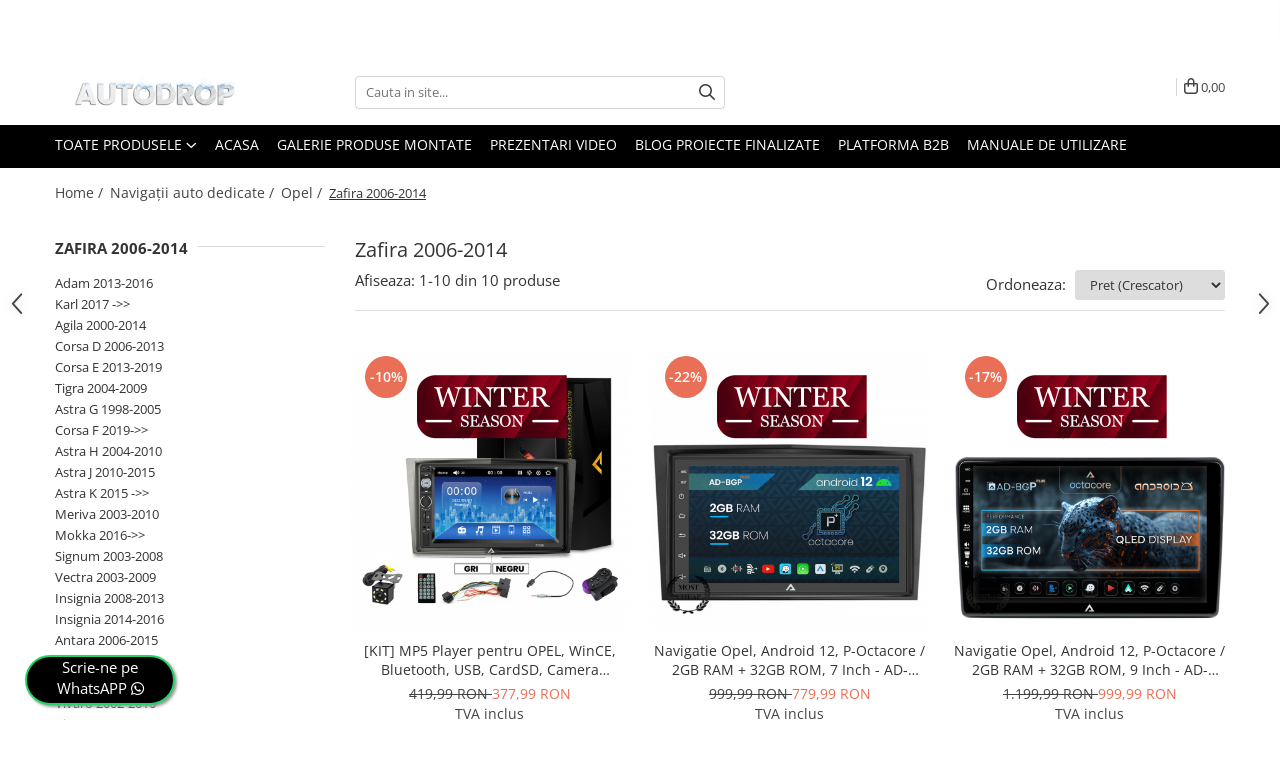

--- FILE ---
content_type: text/html; charset=UTF-8
request_url: https://www.autodrop.ro/navigatie-gps-opel-zafira
body_size: 42371
content:
<!DOCTYPE html>

<html lang="ro-ro">

	<head>
		<meta charset="UTF-8">

		<script src="https://gomagcdn.ro/themes/fashion/js/lazysizes.min.js?v=10221307-4.243" async=""></script>

		<script>
			function g_js(callbk){typeof callbk === 'function' ? window.addEventListener("DOMContentLoaded", callbk, false) : false;}
		</script>

					<link rel="icon" sizes="48x48" href="https://gomagcdn.ro/domains/autodrop.ro/files/favicon/favicon6705.png">
			<link rel="apple-touch-icon" sizes="180x180" href="https://gomagcdn.ro/domains/autodrop.ro/files/favicon/favicon6705.png">
		
		<style>
			/*body.loading{overflow:hidden;}
			body.loading #wrapper{opacity: 0;visibility: hidden;}
			body #wrapper{opacity: 1;visibility: visible;transition:all .1s ease-out;}*/

			.main-header .main-menu{min-height:43px;}
			.-g-hide{visibility:hidden;opacity:0;}

					</style>
		
		<link rel="preconnect" href="https://gomagcdn.ro"><link rel="dns-prefetch" href="https://fonts.googleapis.com" /><link rel="dns-prefetch" href="https://fonts.gstatic.com" /><link rel="dns-prefetch" href="https://connect.facebook.net" /><link rel="dns-prefetch" href="https://www.facebook.com" /><link rel="dns-prefetch" href="https://event.2performant.com" /><link rel="dns-prefetch" href="https://www.googletagmanager.com" />

					<link rel="preload" as="image" href="https://gomagcdn.ro/domains/autodrop.ro/files/product/large/kit-mp5-player-pentru-opel-wince-bluetooth-usb-cardsd-camera-marsarier-auxiliar-mirrorlink-touchscreen-ad-bgp7010b-ad-bgrop0022din-862420.jpg"   >
					<link rel="preload" as="image" href="https://gomagcdn.ro/domains/autodrop.ro/files/product/large/navigatie-opel-android-12-p-octacore-2gb-ram-32gb-rom-7-inch-ad-bgp1002-ad-bgrop002-033813.jpg"   >
		
		<link rel="preload" href="https://gomagcdn.ro/themes/fashion/js/plugins.js?v=10221307-4.243" as="script">

		
					<link rel="preload" href="https://www.autodrop.ro/theme/default.js?v=41765892582" as="script">
				
		<link rel="preload" href="https://gomagcdn.ro/themes/fashion/js/dev.js?v=10221307-4.243" as="script">

		
					<link rel="stylesheet" href="https://gomagcdn.ro/themes/fashion/css/main-min.css?v=10221307-4.243-1" data-values='{"blockScripts": "1"}'>
		
					<link rel="stylesheet" href="https://www.autodrop.ro/theme/default.css?v=41765892582">
		
						<link rel="stylesheet" href="https://gomagcdn.ro/themes/fashion/css/dev-style.css?v=10221307-4.243-1">
		
		
		
		<link rel="alternate" hreflang="x-default" href="https://www.autodrop.ro/navigatie-gps-opel-zafira">
									<script>
(function(f, a, s, h, i, o, n) {
    f[i] = f[i] || function() {
        (f[i].q = f[i].q || []).push(arguments);
    };
    f[i].q = f[i].q || [];
    o = a.createElement(s);
    n = a.getElementsByTagName(s)[0];
    o.async = 1;
    o.src = h;
    o.onload = function() {
        if (f[i].q) {
            while(f[i].q.length) {
                f[i].apply(null, f[i].q.shift());
            }
        }
    };
    n.parentNode.insertBefore(o,n);
})(window, document, 'script', 'https://storage.googleapis.com/tsjavascripthosting/tstrack.js', 'tsTracker');
</script>
<!-- Global site tag (gtag.js) - Google Ads: 693974529 -->
<script async src="https://www.googletagmanager.com/gtag/js?id=AW-693974529"></script>
<script>
  window.dataLayer = window.dataLayer || [];
  function gtag(){dataLayer.push(arguments);}
  gtag('js', new Date());

  gtag('config', 'AW-693974529');
</script>					
		<meta name="expires" content="never">
		<meta name="revisit-after" content="1 days">
					<meta name="author" content="Gomag">
				<title>Navigatii Auto GPS Dedicate Opel Zafira | AutoDrop.ro</title>


					<meta name="robots" content="index,follow" />
						
		<meta name="description" content="Magazinul nostru va pune o gama variata de produse Multimedia GPS, DVD playere, playere 2DIN compatibile pentru Opel Zafira. Alege inteligent!">
		<meta class="viewport" name="viewport" content="width=device-width, initial-scale=1.0, user-scalable=no">
							<meta property="og:description" content="Magazinul nostru va pune o gama variata de produse Multimedia GPS, DVD playere, playere 2DIN compatibile pentru Opel Zafira. Alege inteligent!"/>
							<meta property="og:image" content="https://www.autodrop.rohttps://gomagcdn.ro/domains/autodrop.ro/files/company/winter5717.png"/>
															<link rel="canonical" href="https://www.autodrop.ro/navigatie-gps-opel-zafira" />
			<meta property="og:url" content="https://www.autodrop.ro/navigatie-gps-opel-zafira"/>
						
		<meta name="distribution" content="Global">
		<meta name="owner" content="www.autodrop.ro">
		<meta name="publisher" content="www.autodrop.ro">
		<meta name="rating" content="General">
		<meta name="copyright" content="Copyright www.autodrop.ro 2026. All rights reserved">
		<link rel="search" href="https://www.autodrop.ro/opensearch.ro.xml" type="application/opensearchdescription+xml" title="Cautare"/>

		
							<script src="https://gomagcdn.ro/themes/fashion/js/jquery-2.1.4.min.js"></script>
			<script defer src="https://gomagcdn.ro/themes/fashion/js/jquery.autocomplete.js?v=20181023"></script>
			<script src="https://gomagcdn.ro/themes/fashion/js/gomag.config.js?v=10221307-4.243"></script>
			<script src="https://gomagcdn.ro/themes/fashion/js/gomag.js?v=10221307-4.243"></script>
		
													<script>
$.Gomag.bind('User/Data/AffiliateMarketing/HideTrafiLeak', function(event, data){

    $('.whatsappfloat').remove();
});
</script>
<script>
	var items = [];
	
			items.push(
			{
				id		:'AD-BGP7010B+AD-BGROP0022DIN',
				name	:'[KIT] MP5 Player pentru OPEL, WinCE, Bluetooth, USB, CardSD, Camera Marsarier, Auxiliar, Mirrorlink, Touchscreen, - AD-BGP7010B+AD-BGROP0022DIN',
				brand	:'AD-BGP',
				category:'Zafira 2006-2014',
				price	:377.9910,
				google_business_vertical: 'retail'
			}
		);
			items.push(
			{
				id		:'AD-BGP1002+AD-BGROP002',
				name	:'Navigatie Opel, Android 12, P-Octacore / 2GB RAM + 32GB ROM, 7 Inch - AD-BGP1002+AD-BGROP002',
				brand	:'AD-BGP',
				category:'Zafira 2006-2014',
				price	:779.9900,
				google_business_vertical: 'retail'
			}
		);
			items.push(
			{
				id		:'AD-BGP9002+AD-BGRKIT388',
				name	:'Navigatie Opel, Android 12, P-Octacore / 2GB RAM + 32GB ROM, 9 Inch - AD-BGP9002+AD-BGRKIT388',
				brand	:'AD-BGP',
				category:'Zafira 2006-2014',
				price	:999.9900,
				google_business_vertical: 'retail'
			}
		);
			items.push(
			{
				id		:'AD-BGE9002+AD-BGRKIT388',
				name	:'Navigatie Opel, Android 12, E-Octacore / 2GB RAM + 32GB ROM, 9 Inch - AD-BGE9002+AD-BGRKIT388',
				brand	:'AD-BGE',
				category:'Zafira 2006-2014',
				price	:1199.9900,
				google_business_vertical: 'retail'
			}
		);
			items.push(
			{
				id		:'AD-BGS90042K+AD-BGRKIT388',
				name	:'Navigatie 2K Opel, Android OS, S-Quadcore / 4GB RAM + 64GB ROM, 9.5 Inch - AD-BGS90042K+AD-BGRKIT388',
				brand	:'AD-BGS',
				category:'Zafira 2006-2014',
				price	:1249.9900,
				google_business_vertical: 'retail'
			}
		);
			items.push(
			{
				id		:'AD-BGA9004+AD-BGRKIT388',
				name	:'Navigatie Opel, Android 13, A-Octacore / 4GB RAM + 64GB ROM, 9 Inch - AD-BGA9004+AD-BGRKIT388',
				brand	:'AD-BGA',
				category:'Zafira 2006-2014',
				price	:1779.9911,
				google_business_vertical: 'retail'
			}
		);
			items.push(
			{
				id		:'AD-BGB9006+AD-BGRKIT388',
				name	:'Navigatie Opel, Android 13, B-Octacore / 6GB RAM + 128GB ROM, 9 Inch - AD-BGB9006+AD-BGRKIT388',
				brand	:'AD-BGB',
				category:'Zafira 2006-2014',
				price	:1819.9930,
				google_business_vertical: 'retail'
			}
		);
			items.push(
			{
				id		:'AD-BGV9004+AD-BGRKIT388',
				name	:'Navigatie Opel, Android 13, V-Octacore / 4GB RAM + 64GB ROM, 9.5 Inch - AD-BGV9004+AD-BGRKIT388',
				brand	:'AD-BGV',
				category:'Zafira 2006-2014',
				price	:1912.4925,
				google_business_vertical: 'retail'
			}
		);
			items.push(
			{
				id		:'AD-BGZ9008+AD-BGRKIT388',
				name	:'Navigatie Opel, Android 13, Z-Octacore / 8GB RAM + 256GB ROM, 9 Inch - AD-BGZ9008+AD-BGRKIT388',
				brand	:'AD-BGZ',
				category:'Zafira 2006-2014',
				price	:2399.9920,
				google_business_vertical: 'retail'
			}
		);
			items.push(
			{
				id		:'AD-BGX9008+AD-BGRKIT388',
				name	:'Navigatie Opel, Android 13, X-Octacore / 8GB RAM + 256GB ROM, 9.5 Inch - AD-BGX9008+AD-BGRKIT388',
				brand	:'AD-BGX',
				category:'Zafira 2006-2014',
				price	:2699.9910,
				google_business_vertical: 'retail'
			}
		);
	
	gtag('event', 'view_item_list', {
					item_list_id: '634',
			item_list_name: 'Zafira 2006-2014',
				send_to	: 'AW-693974529',
		value	: 0,
		items	: [items]
	});
</script><script>	
	$(document).ready(function(){
		
		$(document).on('click', $GomagConfig.cartSummaryItemRemoveButton, function() {
			var productId = $(this).attr("data-product");
			var productSku = $(this).attr("data-productsku");
			var productPrice = $(this).attr("data-productprice");
			var productQty = $(this).attr("data-qty");
			
			gtag('event', 'remove_from_cart', {
					send_to	: 'AW-693974529',
					value	: parseFloat(productQty) * parseFloat(productPrice),
					items:[{
						id		: productSku,
						quantity: productQty,
						price	: productPrice		 
				}]
			})
			
		})
	
		$(document).on('click', $GomagConfig.checkoutItemRemoveButton, function() {
			
			var itemKey = $(this).attr('id').replace('__checkoutItemRemove','');
			var productId = $(this).data("product");
			var productSku = $(this).attr("productsku");
			var productPrice = $(this).attr("productprice");
			var productQty = $('#quantityToAdd_'+itemKey).val();
			
			gtag('event', 'remove_from_cart', {
				send_to	: 'AW-693974529',
				value	: parseFloat(productQty) * parseFloat(productPrice),
				items	:[{
					id		: productSku,
					quantity: productQty,
					price	: productPrice
				}]
			})
			
		})
	});		
	
</script>
<!-- Global site tag (gtag.js) - Google Analytics -->
<script async src="https://www.googletagmanager.com/gtag/js?id=G-N94QKM8ME4"></script>
	<script>
 window.dataLayer = window.dataLayer || [];
  function gtag(){dataLayer.push(arguments);}
    var cookieValue = '';
  var name = 'g_c_consent' + "=";
  var decodedCookie = decodeURIComponent(document.cookie);
  var ca = decodedCookie.split(';');
  for(var i = 0; i <ca.length; i++) {
	var c = ca[i];
	while (c.charAt(0) == ' ') {
	  c = c.substring(1);
	}
	if (c.indexOf(name) == 0) {
	  cookieValue = c.substring(name.length, c.length);
	}
  }



if(cookieValue == ''){
	gtag('consent', 'default', {
	  'ad_storage': 'denied',
	  'ad_user_data': 'denied',
	  'ad_personalization': 'denied',
	  'analytics_storage': 'denied',
	  'personalization_storage': 'denied',
	  'functionality_storage': 'denied',
	  'security_storage': 'denied'
	});
	} else if(cookieValue != '-1'){


			gtag('consent', 'default', {
			'ad_storage': 'granted',
			'ad_user_data': 'granted',
			'ad_personalization': 'granted',
			'analytics_storage': 'granted',
			'personalization_storage': 'granted',
			'functionality_storage': 'granted',
			'security_storage': 'granted'
		});
	} else {
	 gtag('consent', 'default', {
		  'ad_storage': 'denied',
		  'ad_user_data': 'denied',
		  'ad_personalization': 'denied',
		  'analytics_storage': 'denied',
			'personalization_storage': 'denied',
			'functionality_storage': 'denied',
			'security_storage': 'denied'
		});

		 }
</script>
<script>

	
  gtag('js', new Date());

 
$.Gomag.bind('Cookie/Policy/Consent/Denied', function(){
	gtag('consent', 'update', {
		  'ad_storage': 'denied',
		  'ad_user_data': 'denied',
		  'ad_personalization': 'denied',
		  'analytics_storage': 'denied',
			'personalization_storage': 'denied',
			'functionality_storage': 'denied',
			'security_storage': 'denied'
		});
		})
$.Gomag.bind('Cookie/Policy/Consent/Granted', function(){
	gtag('consent', 'update', {
		  'ad_storage': 'granted',
		  'ad_user_data': 'granted',
		  'ad_personalization': 'granted',
		  'analytics_storage': 'granted',
			'personalization_storage': 'granted',
			'functionality_storage': 'granted',
			'security_storage': 'granted'
		});
		})
  gtag('config', 'G-N94QKM8ME4', {allow_enhanced_conversions: true });
</script>
<script>
	function gaBuildProductVariant(product)
	{
		let _return = '';
		if(product.version != undefined)
		{
			$.each(product.version, function(i, a){
				_return += (_return == '' ? '' : ', ')+a.value;
			})
		}
		return _return;
	}

</script>
<script>
	$.Gomag.bind('Product/Add/To/Cart/After/Listing', function gaProductAddToCartLV4(event, data) {
		if(data.product !== undefined) {
			var gaProduct = false;
			if(typeof(gaProducts) != 'undefined' && gaProducts[data.product.id] != undefined)
			{
				gaProduct = gaProducts[data.product.id];

			}

			if(gaProduct == false)
			{
				gaProduct = {};
				gaProduct.item_id = data.product.sku;
				gaProduct.currency = data.product.currency ? (String(data.product.currency).toLowerCase() == 'lei' ? 'RON' : data.product.currency) : 'RON';
				gaProduct.item_name =  data.product.name ;
				gaProduct.item_variant= gaBuildProductVariant(data.product);
				gaProduct.item_brand = data.product.brand;
				gaProduct.item_category = data.product.category;

			}

			gaProduct.price = parseFloat(data.product.price).toFixed(2);
			gaProduct.quantity = data.product.productQuantity;
			gtag("event", "add_to_cart", {
				currency: gaProduct.currency,
				value: parseFloat(gaProduct.price) * parseFloat(gaProduct.quantity),
				items: [
					gaProduct
				]
			});

		}
	})
	$.Gomag.bind('Product/Add/To/Cart/After/Details', function gaProductAddToCartDV4(event, data){

		if(data.product !== undefined){

			var gaProduct = false;
			if(
				typeof(gaProducts) != 'undefined'
				&&
				gaProducts[data.product.id] != undefined
			)
			{
				var gaProduct = gaProducts[data.product.id];
			}

			if(gaProduct == false)
			{
				gaProduct = {};
				gaProduct.item_id = data.product.sku;
				gaProduct.currency = data.product.currency ? (String(data.product.currency).toLowerCase() == 'lei' ? 'RON' : data.product.currency) : 'RON';
				gaProduct.item_name =  data.product.name ;
				gaProduct.item_variant= gaBuildProductVariant(data.product);
				gaProduct.item_brand = data.product.brand;
				gaProduct.item_category = data.product.category;

			}

			gaProduct.price = parseFloat(data.product.price).toFixed(2);
			gaProduct.quantity = data.product.productQuantity;


			gtag("event", "add_to_cart", {
			  currency: gaProduct.currency,
			  value: parseFloat(gaProduct.price) * parseFloat(gaProduct.quantity),
			  items: [
				gaProduct
			  ]
			});
        }

	})
	 $.Gomag.bind('Product/Remove/From/Cart', function gaProductRemovedFromCartV4(event, data){
		var envData = $.Gomag.getEnvData();
		var products = envData.products;

		if(data.data.product !== undefined && products[data.data.product] !== undefined){


			var dataProduct = products[data.data.product];


			gaProduct = {};
			gaProduct.item_id = dataProduct.sku;

			gaProduct.item_name =   dataProduct.name ;
			gaProduct.currency = dataProduct.currency ? (String(dataProduct.currency).toLowerCase() == 'lei' ? 'RON' : dataProduct.currency) : 'RON';
			gaProduct.item_category = dataProduct.category;
			gaProduct.item_brand = dataProduct.brand;
			gaProduct.price = parseFloat(dataProduct.price).toFixed(2);
			gaProduct.quantity = data.data.quantity;
			gaProduct.item_variant= gaBuildProductVariant(dataProduct);
			gtag("event", "remove_from_cart", {
			  currency: gaProduct.currency,
			  value: parseFloat(gaProduct.price) * parseFloat(gaProduct.quantity),
			  items: [
				gaProduct
			  ]
			});
        }

	});

	 $.Gomag.bind('Cart/Quantity/Update', function gaCartQuantityUpdateV4(event, data){
		var envData = $.Gomag.getEnvData();
		var products = envData.products;
		if(!data.data.finalQuantity || !data.data.initialQuantity)
		{
			return false;
		}
		var dataProduct = products[data.data.product];
		if(dataProduct == undefined)
		{
			return false;
		}

		gaProduct = {};
		gaProduct.item_id = dataProduct.sku;
		gaProduct.currency = dataProduct.currency ? (String(dataProduct.currency).toLowerCase() == 'lei' ? 'RON' : dataProduct.currency) : 'RON';
		gaProduct.item_name =  dataProduct.name ;

		gaProduct.item_category = dataProduct.category;
		gaProduct.item_brand = dataProduct.brand;
		gaProduct.price = parseFloat(dataProduct.price).toFixed(2);
		gaProduct.item_variant= gaBuildProductVariant(dataProduct);
		if(parseFloat(data.data.initialQuantity) < parseFloat(data.data.finalQuantity))
		{
			var quantity = parseFloat(data.data.finalQuantity) - parseFloat(data.data.initialQuantity);
			gaProduct.quantity = quantity;

			gtag("event", "add_to_cart", {
			  currency: gaProduct.currency,
			  value: parseFloat(gaProduct.price) * parseFloat(gaProduct.quantity),
			  items: [
				gaProduct
			  ]
			});
		}
		else if(parseFloat(data.data.initialQuantity) > parseFloat(data.data.finalQuantity))
		{
			var quantity = parseFloat(data.data.initialQuantity) - parseFloat(data.data.finalQuantity);
			gaProduct.quantity = quantity;
			gtag("event", "remove_from_cart", {
			  currency: gaProduct.currency,
			  value: parseFloat(gaProduct.price) * parseFloat(gaProduct.quantity),
			  items: [
				gaProduct
			  ]
			});
		}

	});

</script>
<script>
        (function(d, s, i) {
            var f = d.getElementsByTagName(s)[0], j = d.createElement(s);
            j.async = true;
            j.src = "https://t.themarketer.com/t/j/" + i;
            f.parentNode.insertBefore(j, f);
        })(document, "script", "AL9SHFY9");
    </script><script>
function gmsc(name, value)
{
	if(value != undefined && value)
	{
		var expires = new Date();
		expires.setTime(expires.getTime() + parseInt(3600*24*1000*90));
		document.cookie = encodeURIComponent(name) + "=" + encodeURIComponent(value) + '; expires='+ expires.toUTCString() + "; path=/";
	}
}
let gmqs = window.location.search;
let gmup = new URLSearchParams(gmqs);
gmsc('g_sc', gmup.get('shop_campaign'));
gmsc('shop_utm_campaign', gmup.get('utm_campaign'));
gmsc('shop_utm_medium', gmup.get('utm_medium'));
gmsc('shop_utm_source', gmup.get('utm_source'));
</script><!-- Google Tag Manager -->
    <script>(function(w,d,s,l,i){w[l]=w[l]||[];w[l].push({'gtm.start':
    new Date().getTime(),event:'gtm.js'});var f=d.getElementsByTagName(s)[0],
    j=d.createElement(s),dl=l!='dataLayer'?'&l='+l:'';j.async=true;j.src=
    'https://www.googletagmanager.com/gtm.js?id='+i+dl;f.parentNode.insertBefore(j,f);
    })(window,document,'script','dataLayer','GTM-PCGM7DD');</script>
    <!-- End Google Tag Manager --><script>
window.dataLayer = window.dataLayer || [];
window.gtag = window.gtag || function(){dataLayer.push(arguments);}
</script><script defer src='https://attr-2p.com/ccd43ce02/clc/1.js'></script><!-- Facebook Pixel Code -->
				<script>
				!function(f,b,e,v,n,t,s){if(f.fbq)return;n=f.fbq=function(){n.callMethod?
				n.callMethod.apply(n,arguments):n.queue.push(arguments)};if(!f._fbq)f._fbq=n;
				n.push=n;n.loaded=!0;n.version="2.0";n.queue=[];t=b.createElement(e);t.async=!0;
				t.src=v;s=b.getElementsByTagName(e)[0];s.parentNode.insertBefore(t,s)}(window,
				document,"script","//connect.facebook.net/en_US/fbevents.js");

				fbq("init", "397540117333991");
				fbq("track", "PageView");</script>
				<!-- End Facebook Pixel Code -->
				<script>
				$.Gomag.bind('User/Ajax/Data/Loaded', function(event, data){
					if(data != undefined && data.data != undefined)
					{
						var eventData = data.data;
						if(eventData.facebookUserData != undefined)
						{
							$('body').append(eventData.facebookUserData);
						}
					}
				})
				</script>
				<meta name="facebook-domain-verification" content="hi0r0e88h8xz1kiriiz6asouxtpkdt" /><script>
	$.Gomag.bind('Product/Add/To/Cart/After/Listing', function(event, data){
		if(data.product !== undefined){
			gtag('event', 'add_to_cart', {
				send_to	: 'AW-693974529',
				value	: parseFloat(data.product.productQuantity) * parseFloat(data.product.price),
				items	:[{
					id		: data.product.sku,
					name	: data.product.name,
					brand	: data.product.brand,
					category: data.product.category,
					quantity: data.product.productQuantity,
					price	: data.product.price
				 
			}]
		   })
        }
	})
	$.Gomag.bind('Product/Add/To/Cart/After/Details', function(event, data){
		
		if(data.product !== undefined){
			gtag('event', 'add_to_cart', {
				send_to: 'AW-693974529',
				value: parseFloat(data.product.productQuantity) * parseFloat(data.product.price),
				items: [{
					id: data.product.sku,
					name		: data.product.name,
					brand		: data.product.brand,
					category	: data.product.category,
					quantity	: data.product.productQuantity,
					price		: data.product.price
				}]	
			})
		}
	})
   
</script><meta name="google-site-verification" content="UD6iXKcMw8YDQhLfewaCfQvk7njQ33qXspW1wA-vXvo" />					
		
	</head>

	<body class="" style="">

		<script >
			function _addCss(url, attribute, value, loaded){
				var _s = document.createElement('link');
				_s.rel = 'stylesheet';
				_s.href = url;
				_s.type = 'text/css';
				if(attribute)
				{
					_s.setAttribute(attribute, value)
				}
				if(loaded){
					_s.onload = function(){
						var dom = document.getElementsByTagName('body')[0];
						//dom.classList.remove('loading');
					}
				}
				var _st = document.getElementsByTagName('link')[0];
				_st.parentNode.insertBefore(_s, _st);
			}
			//_addCss('https://fonts.googleapis.com/css2?family=Open+Sans:ital,wght@0,300;0,400;0,600;0,700;1,300;1,400&display=swap');
			_addCss('https://gomagcdn.ro/themes/_fonts/Open-Sans.css');

		</script>
		<script>
				/*setTimeout(
				  function()
				  {
				   document.getElementsByTagName('body')[0].classList.remove('loading');
				  }, 1000);*/
		</script>
							
		
		<div id="wrapper">
			<!-- BLOCK:35e268648912aa2ed185c51afeff8668 start -->
<div id="_cartSummary" class="hide"></div>

<script >
	$(document).ready(function() {

		$(document).on('keypress', '.-g-input-loader', function(){
			$(this).addClass('-g-input-loading');
		})

		$.Gomag.bind('Product/Add/To/Cart/After', function(eventResponse, properties)
		{
									var data = JSON.parse(properties.data);
			$('.q-cart').html(data.quantity);
			if(parseFloat(data.quantity) > 0)
			{
				$('.q-cart').removeClass('hide');
			}
			else
			{
				$('.q-cart').addClass('hide');
			}
			$('.cartPrice').html(data.subtotal + ' ' + data.currency);
			$('.cartProductCount').html(data.quantity);


		})
		$('#_cartSummary').on('updateCart', function(event, cart) {
			var t = $(this);

			$.get('https://www.autodrop.ro/cart-update', {
				cart: cart
			}, function(data) {

				$('.q-cart').html(data.quantity);
				if(parseFloat(data.quantity) > 0)
				{
					$('.q-cart').removeClass('hide');
				}
				else
				{
					$('.q-cart').addClass('hide');
				}
				$('.cartPrice').html(data.subtotal + ' ' + data.currency);
				$('.cartProductCount').html(data.quantity);
			}, 'json');
			window.ga = window.ga || function() {
				(ga.q = ga.q || []).push(arguments)
			};
			ga('send', 'event', 'Buton', 'Click', 'Adauga_Cos');
		});

		if(window.gtag_report_conversion) {
			$(document).on("click", 'li.phone-m', function() {
				var phoneNo = $('li.phone-m').children( "a").attr('href');
				gtag_report_conversion(phoneNo);
			});

		}

	});
</script>



<header class="main-header container-bg clearfix" data-block="headerBlock">
	<div class="discount-tape container-h full -g-hide" id="_gomagHellobar">
<style>
.discount-tape{position: relative;width:100%;padding:0;text-align:center;font-size:14px;overflow: hidden;z-index:99;}
.discount-tape a{color: #d1a104;}
.Gomag-HelloBar{padding:10px;}
@media screen and (max-width: 767px){.discount-tape{font-size:13px;}}
</style>
<div class="Gomag-HelloBar" style="background: #000000;color: #d1a104;">
	
		➡️ Alege-ți sistemul perfect, 100% personalizat de Autodrop! 🔧 Peste 22.000 de produse custom în stoc 📦 Pachete complete cu camere PREMIUM 🌐 + Internet GRATUIT 30 zile prin parteneriatul unic între YOXO™ și Autodrop™
			
	</div>
<div class="clear"></div>
</div>

		
	<div class="top-head-bg container-h full">

		<div class="top-head container-h">
			<div class="row">
				<div class="col-md-3 col-sm-3 col-xs-5 logo-h">
					
	<a href="https://www.autodrop.ro" id="logo" data-pageId="2">
		<img src="https://gomagcdn.ro/domains/autodrop.ro/files/company/winter5717.png" fetchpriority="high" class="img-responsive" alt="AutoDrop.ro" title="AutoDrop.ro" width="200" height="50" style="width:auto;">
	</a>
				</div>
				<div class="col-md-4 col-sm-4 col-xs-7 main search-form-box">
					
<form name="search-form" class="search-form" action="https://www.autodrop.ro/produse" id="_searchFormMainHeader">

	<input id="_autocompleteSearchMainHeader" name="c" class="input-placeholder -g-input-loader" type="text" placeholder="Cauta in site..." aria-label="Search"  value="">
	<button id="_doSearch" class="search-button" aria-hidden="true">
		<i class="fa fa-search" aria-hidden="true"></i>
	</button>

				<script >
			$(document).ready(function() {

				$('#_autocompleteSearchMainHeader').autocomplete({
					serviceUrl: 'https://www.autodrop.ro/autocomplete',
					minChars: 2,
					deferRequestBy: 700,
					appendTo: '#_searchFormMainHeader',
					width: parseInt($('#_doSearch').offset().left) - parseInt($('#_autocompleteSearchMainHeader').offset().left),
					formatResult: function(suggestion, currentValue) {
						return suggestion.value;
					},
					onSelect: function(suggestion) {
						$(this).val(suggestion.data);
					},
					onSearchComplete: function(suggestion) {
						$(this).removeClass('-g-input-loading');
					}
				});
				$(document).on('click', '#_doSearch', function(e){
					e.preventDefault();
					if($('#_autocompleteSearchMainHeader').val() != '')
					{
						$('#_searchFormMainHeader').submit();
					}
				})
			});
		</script>
	

</form>
				</div>
				<div class="col-md-5 col-sm-5 acount-section">
					
<ul>
	<li class="search-m hide">
		<a href="#" class="-g-no-url" aria-label="Cauta in site..." data-pageId="">
			<i class="fa fa-search search-open" aria-hidden="true"></i>
			<i style="display:none" class="fa fa-times search-close" aria-hidden="true"></i>
		</a>
	</li>
	<li class="-g-user-icon -g-user-icon-empty">
			
	</li>
	
				<li class="contact-header">
			<a href="tel:0771786817" aria-label="Contacteaza-ne" data-pageId="3">
				<i class="fa fa-phone" aria-hidden="true"></i>
								<span>0771786817</span>
			</a>
		</li>
			<li class="wishlist-header hide">
		<a href="https://www.autodrop.ro/wishlist" aria-label="Wishlist" data-pageId="28">
			<span class="-g-wishlist-product-count -g-hide"></span>
			<i class="fa fa-heart-o" aria-hidden="true"></i>
			<span class="">Favorite</span>
		</a>
	</li>
	<li class="cart-header-btn cart">
		<a class="cart-drop _showCartHeader" href="https://www.autodrop.ro/cos-de-cumparaturi" aria-label="Cos de cumparaturi">
			<span class="q-cart hide">0</span>
			<i class="fa fa-shopping-bag" aria-hidden="true"></i>
			<span class="count cartPrice">0,00
				
			</span>
		</a>
					<div class="cart-dd  _cartShow cart-closed"></div>
			</li>

	</ul>

	<script>
		$(document).ready(function() {
			//Cart
							$('.cart').mouseenter(function() {
					$.Gomag.showCartSummary('div._cartShow');
				}).mouseleave(function() {
					$.Gomag.hideCartSummary('div._cartShow');
					$('div._cartShow').removeClass('cart-open');
				});
						$(document).on('click', '.dropdown-toggle', function() {
				window.location = $(this).attr('href');
			})
		})
	</script>

				</div>
			</div>
		</div>
	</div>


<div id="navigation">
	<nav id="main-menu" class="main-menu container-h full clearfix">
		<a href="#" class="menu-trg -g-no-url" title="Produse">
			<span>&nbsp;</span>
		</a>
		
<div class="container-h nav-menu-hh clearfix">

	<!-- BASE MENU -->
	<ul class="
			nav-menu base-menu
			
			
		">

		<li class="all-product-button menu-drop">
			<a class="" href="#mm-2">Toate Produsele <i class="fa fa-angle-down"></i></a>
			<div class="menu-dd">
				

	<ul class="FH">
			
		<li class="ifDrop __GomagMM ">
							<a
					href="https://www.autodrop.ro/navigatii-auto-dedicate"
					class="  "
					rel="  "
					
					title="Navigații auto dedicate"
					data-Gomag='{"image":"https:\/\/gomagcdn.ro\/domains\/autodrop.ro\/files\/category\/original\/OEM2091.png"}'
					data-block-name="mainMenuD0"
					data-pageId= "861"
					data-block="mainMenuD">
											<img class="category-icon" alt="Navigații auto dedicate" title="Navigații auto dedicate" src="https://gomagcdn.ro/domains/autodrop.ro/files/category/original/OEM2091.png" loading="lazy">
											<span class="list">Navigații auto dedicate</span>
						<i class="fa fa-angle-right"></i>
				</a>

										<ul class="drop-list clearfix w100">
															<li class="image">
																	</li>
																																						<li class="fl">
										<div class="col">
											<p class="title">
												<a
												href="https://www.autodrop.ro/navigatii-auto-dedicate"
												class="title    "
												rel="  "
												
												title="Navigatii Dedicate"
												data-Gomag=''
												data-block-name="mainMenuD1"
												data-block="mainMenuD"
												data-pageId= ""
												>
																										Navigatii Dedicate
												</a>
											</p>
																																															<a
														href="https://www.autodrop.ro/navigatie-bmw"
														rel="  "
														
														title="BMW"
														class="    "
														data-Gomag='{"image":"https:\/\/gomagcdn.ro\/domains\/autodrop.ro\/files\/category\/original\/Bmw6821.png"}'
														data-block-name="mainMenuD2"
														data-block="mainMenuD"
														data-pageId=""
													>
																													<img class="category-icon" src="https://gomagcdn.ro/domains/autodrop.ro/files/category/original/Bmw6821.png" loading="lazy">
																												<i class="fa fa-angle-right"></i>
														<span>BMW</span>
													</a>
																									<a
														href="https://www.autodrop.ro/navigatie-volkswagen"
														rel="  "
														
														title="Volkswagen"
														class="    "
														data-Gomag='{"image":"https:\/\/gomagcdn.ro\/domains\/autodrop.ro\/files\/category\/original\/wv7962.png"}'
														data-block-name="mainMenuD2"
														data-block="mainMenuD"
														data-pageId=""
													>
																													<img class="category-icon" src="https://gomagcdn.ro/domains/autodrop.ro/files/category/original/wv7962.png" loading="lazy">
																												<i class="fa fa-angle-right"></i>
														<span>Volkswagen</span>
													</a>
																									<a
														href="https://www.autodrop.ro/navigatie-audi"
														rel="  "
														
														title="Audi"
														class="    "
														data-Gomag='{"image":"https:\/\/gomagcdn.ro\/domains\/autodrop.ro\/files\/category\/original\/audi5733.png"}'
														data-block-name="mainMenuD2"
														data-block="mainMenuD"
														data-pageId=""
													>
																													<img class="category-icon" src="https://gomagcdn.ro/domains/autodrop.ro/files/category/original/audi5733.png" loading="lazy">
																												<i class="fa fa-angle-right"></i>
														<span>Audi</span>
													</a>
																									<a
														href="https://www.autodrop.ro/navigatie-mercedes-benz"
														rel="  "
														
														title="Mercedes Benz"
														class="    "
														data-Gomag='{"image":"https:\/\/gomagcdn.ro\/domains\/autodrop.ro\/files\/category\/original\/mercedes1619.png"}'
														data-block-name="mainMenuD2"
														data-block="mainMenuD"
														data-pageId=""
													>
																													<img class="category-icon" src="https://gomagcdn.ro/domains/autodrop.ro/files/category/original/mercedes1619.png" loading="lazy">
																												<i class="fa fa-angle-right"></i>
														<span>Mercedes Benz</span>
													</a>
																									<a
														href="https://www.autodrop.ro/navigatie-ford"
														rel="  "
														
														title="Ford"
														class="    "
														data-Gomag='{"image":"https:\/\/gomagcdn.ro\/domains\/autodrop.ro\/files\/category\/original\/ford8805.png"}'
														data-block-name="mainMenuD2"
														data-block="mainMenuD"
														data-pageId=""
													>
																													<img class="category-icon" src="https://gomagcdn.ro/domains/autodrop.ro/files/category/original/ford8805.png" loading="lazy">
																												<i class="fa fa-angle-right"></i>
														<span>Ford</span>
													</a>
																									<a
														href="https://www.autodrop.ro/navigatie-skoda"
														rel="  "
														
														title="Skoda"
														class="    "
														data-Gomag='{"image":"https:\/\/gomagcdn.ro\/domains\/autodrop.ro\/files\/category\/original\/skoda9764.png"}'
														data-block-name="mainMenuD2"
														data-block="mainMenuD"
														data-pageId=""
													>
																													<img class="category-icon" src="https://gomagcdn.ro/domains/autodrop.ro/files/category/original/skoda9764.png" loading="lazy">
																												<i class="fa fa-angle-right"></i>
														<span>Skoda</span>
													</a>
																									<a
														href="https://www.autodrop.ro/navigatie-opel"
														rel="  "
														
														title="Opel"
														class="    "
														data-Gomag='{"image":"https:\/\/gomagcdn.ro\/domains\/autodrop.ro\/files\/category\/original\/opel8498.png"}'
														data-block-name="mainMenuD2"
														data-block="mainMenuD"
														data-pageId=""
													>
																													<img class="category-icon" src="https://gomagcdn.ro/domains/autodrop.ro/files/category/original/opel8498.png" loading="lazy">
																												<i class="fa fa-angle-right"></i>
														<span>Opel</span>
													</a>
																									<a
														href="https://www.autodrop.ro/navigatie-dacia"
														rel="  "
														
														title="Dacia"
														class="    "
														data-Gomag='{"image":"https:\/\/gomagcdn.ro\/domains\/autodrop.ro\/files\/category\/original\/dacia8740.png"}'
														data-block-name="mainMenuD2"
														data-block="mainMenuD"
														data-pageId=""
													>
																													<img class="category-icon" src="https://gomagcdn.ro/domains/autodrop.ro/files/category/original/dacia8740.png" loading="lazy">
																												<i class="fa fa-angle-right"></i>
														<span>Dacia</span>
													</a>
																									<a
														href="https://www.autodrop.ro/navigatie-peugeot"
														rel="  "
														
														title="Peugeot"
														class="    "
														data-Gomag='{"image":"https:\/\/gomagcdn.ro\/domains\/autodrop.ro\/files\/category\/original\/peu3224.png"}'
														data-block-name="mainMenuD2"
														data-block="mainMenuD"
														data-pageId=""
													>
																													<img class="category-icon" src="https://gomagcdn.ro/domains/autodrop.ro/files/category/original/peu3224.png" loading="lazy">
																												<i class="fa fa-angle-right"></i>
														<span>Peugeot</span>
													</a>
																									<a
														href="https://www.autodrop.ro/navigatie-hyundai"
														rel="  "
														
														title="Hyundai"
														class="    "
														data-Gomag='{"image":"https:\/\/gomagcdn.ro\/domains\/autodrop.ro\/files\/category\/original\/hyundai8751.png"}'
														data-block-name="mainMenuD2"
														data-block="mainMenuD"
														data-pageId=""
													>
																													<img class="category-icon" src="https://gomagcdn.ro/domains/autodrop.ro/files/category/original/hyundai8751.png" loading="lazy">
																												<i class="fa fa-angle-right"></i>
														<span>Hyundai</span>
													</a>
																									<a
														href="https://www.autodrop.ro/navigatie-toyota"
														rel="  "
														
														title="Toyota"
														class="    "
														data-Gomag='{"image":"https:\/\/gomagcdn.ro\/domains\/autodrop.ro\/files\/category\/original\/Toyota9547.png"}'
														data-block-name="mainMenuD2"
														data-block="mainMenuD"
														data-pageId=""
													>
																													<img class="category-icon" src="https://gomagcdn.ro/domains/autodrop.ro/files/category/original/Toyota9547.png" loading="lazy">
																												<i class="fa fa-angle-right"></i>
														<span>Toyota</span>
													</a>
																									<a
														href="https://www.autodrop.ro/navigatie-seat"
														rel="  "
														
														title="Seat"
														class="    "
														data-Gomag='{"image":"https:\/\/gomagcdn.ro\/domains\/autodrop.ro\/files\/category\/original\/seat6732.png"}'
														data-block-name="mainMenuD2"
														data-block="mainMenuD"
														data-pageId=""
													>
																													<img class="category-icon" src="https://gomagcdn.ro/domains/autodrop.ro/files/category/original/seat6732.png" loading="lazy">
																												<i class="fa fa-angle-right"></i>
														<span>Seat</span>
													</a>
																									<a
														href="https://www.autodrop.ro/navigatie-kia"
														rel="  "
														
														title="Kia"
														class="    "
														data-Gomag='{"image":"https:\/\/gomagcdn.ro\/domains\/autodrop.ro\/files\/category\/original\/kia1053.png"}'
														data-block-name="mainMenuD2"
														data-block="mainMenuD"
														data-pageId=""
													>
																													<img class="category-icon" src="https://gomagcdn.ro/domains/autodrop.ro/files/category/original/kia1053.png" loading="lazy">
																												<i class="fa fa-angle-right"></i>
														<span>Kia</span>
													</a>
																									<a
														href="https://www.autodrop.ro/navigatie-chevrolet"
														rel="  "
														
														title="Chevrolet"
														class="    "
														data-Gomag='{"image":"https:\/\/gomagcdn.ro\/domains\/autodrop.ro\/files\/category\/original\/chevy3350.png"}'
														data-block-name="mainMenuD2"
														data-block="mainMenuD"
														data-pageId=""
													>
																													<img class="category-icon" src="https://gomagcdn.ro/domains/autodrop.ro/files/category/original/chevy3350.png" loading="lazy">
																												<i class="fa fa-angle-right"></i>
														<span>Chevrolet</span>
													</a>
																									<a
														href="https://www.autodrop.ro/navigatie-suzuki"
														rel="  "
														
														title="Suzuki"
														class="    "
														data-Gomag='{"image":"https:\/\/gomagcdn.ro\/domains\/autodrop.ro\/files\/category\/original\/suzuki1540.png"}'
														data-block-name="mainMenuD2"
														data-block="mainMenuD"
														data-pageId=""
													>
																													<img class="category-icon" src="https://gomagcdn.ro/domains/autodrop.ro/files/category/original/suzuki1540.png" loading="lazy">
																												<i class="fa fa-angle-right"></i>
														<span>Suzuki</span>
													</a>
																									<a
														href="https://www.autodrop.ro/navigatie-renault"
														rel="  "
														
														title="Renault"
														class="    "
														data-Gomag='{"image":"https:\/\/gomagcdn.ro\/domains\/autodrop.ro\/files\/category\/original\/reno5248.png"}'
														data-block-name="mainMenuD2"
														data-block="mainMenuD"
														data-pageId=""
													>
																													<img class="category-icon" src="https://gomagcdn.ro/domains/autodrop.ro/files/category/original/reno5248.png" loading="lazy">
																												<i class="fa fa-angle-right"></i>
														<span>Renault</span>
													</a>
																									<a
														href="https://www.autodrop.ro/navigatie-nissan"
														rel="  "
														
														title="Nissan"
														class="    "
														data-Gomag='{"image":"https:\/\/gomagcdn.ro\/domains\/autodrop.ro\/files\/category\/original\/nissan8124.png"}'
														data-block-name="mainMenuD2"
														data-block="mainMenuD"
														data-pageId=""
													>
																													<img class="category-icon" src="https://gomagcdn.ro/domains/autodrop.ro/files/category/original/nissan8124.png" loading="lazy">
																												<i class="fa fa-angle-right"></i>
														<span>Nissan</span>
													</a>
																									<a
														href="https://www.autodrop.ro/navigatie-mitsubishi"
														rel="  "
														
														title="Mitsubishi"
														class="    "
														data-Gomag='{"image":"https:\/\/gomagcdn.ro\/domains\/autodrop.ro\/files\/category\/original\/mitsu9537.png"}'
														data-block-name="mainMenuD2"
														data-block="mainMenuD"
														data-pageId=""
													>
																													<img class="category-icon" src="https://gomagcdn.ro/domains/autodrop.ro/files/category/original/mitsu9537.png" loading="lazy">
																												<i class="fa fa-angle-right"></i>
														<span>Mitsubishi</span>
													</a>
																									<a
														href="https://www.autodrop.ro/navigatie-land-rover"
														rel="  "
														
														title="Land Rover"
														class="    "
														data-Gomag='{"image":"https:\/\/gomagcdn.ro\/domains\/autodrop.ro\/files\/category\/original\/rover5620.png"}'
														data-block-name="mainMenuD2"
														data-block="mainMenuD"
														data-pageId=""
													>
																													<img class="category-icon" src="https://gomagcdn.ro/domains/autodrop.ro/files/category/original/rover5620.png" loading="lazy">
																												<i class="fa fa-angle-right"></i>
														<span>Land Rover</span>
													</a>
																									<a
														href="https://www.autodrop.ro/navigatie-mazda"
														rel="  "
														
														title="Mazda"
														class="    "
														data-Gomag='{"image":"https:\/\/gomagcdn.ro\/domains\/autodrop.ro\/files\/category\/original\/mazda8528.png"}'
														data-block-name="mainMenuD2"
														data-block="mainMenuD"
														data-pageId=""
													>
																													<img class="category-icon" src="https://gomagcdn.ro/domains/autodrop.ro/files/category/original/mazda8528.png" loading="lazy">
																												<i class="fa fa-angle-right"></i>
														<span>Mazda</span>
													</a>
																									<a
														href="https://www.autodrop.ro/navigatie-honda"
														rel="  "
														
														title="Honda"
														class="    "
														data-Gomag='{"image":"https:\/\/gomagcdn.ro\/domains\/autodrop.ro\/files\/category\/original\/honda9777.png"}'
														data-block-name="mainMenuD2"
														data-block="mainMenuD"
														data-pageId=""
													>
																													<img class="category-icon" src="https://gomagcdn.ro/domains/autodrop.ro/files/category/original/honda9777.png" loading="lazy">
																												<i class="fa fa-angle-right"></i>
														<span>Honda</span>
													</a>
																									<a
														href="https://www.autodrop.ro/navigatii-dedicate-citroen"
														rel="  "
														
														title="Citroen"
														class="    "
														data-Gomag='{"image":"https:\/\/gomagcdn.ro\/domains\/autodrop.ro\/files\/category\/original\/citroen5234.png"}'
														data-block-name="mainMenuD2"
														data-block="mainMenuD"
														data-pageId=""
													>
																													<img class="category-icon" src="https://gomagcdn.ro/domains/autodrop.ro/files/category/original/citroen5234.png" loading="lazy">
																												<i class="fa fa-angle-right"></i>
														<span>Citroen</span>
													</a>
																									<a
														href="https://www.autodrop.ro/navigatii-dedicate-isuzu"
														rel="  "
														
														title="Isuzu"
														class="    "
														data-Gomag='{"image":"https:\/\/gomagcdn.ro\/domains\/autodrop.ro\/files\/category\/original\/isuzu7407.png"}'
														data-block-name="mainMenuD2"
														data-block="mainMenuD"
														data-pageId=""
													>
																													<img class="category-icon" src="https://gomagcdn.ro/domains/autodrop.ro/files/category/original/isuzu7407.png" loading="lazy">
																												<i class="fa fa-angle-right"></i>
														<span>Isuzu</span>
													</a>
																									<a
														href="https://www.autodrop.ro/navigatii-dedicate-chrysler"
														rel="  "
														
														title="Chrysler"
														class="    "
														data-Gomag='{"image":"https:\/\/gomagcdn.ro\/domains\/autodrop.ro\/files\/category\/original\/chrysler1604.png"}'
														data-block-name="mainMenuD2"
														data-block="mainMenuD"
														data-pageId=""
													>
																													<img class="category-icon" src="https://gomagcdn.ro/domains/autodrop.ro/files/category/original/chrysler1604.png" loading="lazy">
																												<i class="fa fa-angle-right"></i>
														<span>Chrysler</span>
													</a>
																									<a
														href="https://www.autodrop.ro/navigatie-subaru"
														rel="  "
														
														title="Subaru"
														class="    "
														data-Gomag='{"image":"https:\/\/gomagcdn.ro\/domains\/autodrop.ro\/files\/category\/original\/subaru3430.png"}'
														data-block-name="mainMenuD2"
														data-block="mainMenuD"
														data-pageId=""
													>
																													<img class="category-icon" src="https://gomagcdn.ro/domains/autodrop.ro/files/category/original/subaru3430.png" loading="lazy">
																												<i class="fa fa-angle-right"></i>
														<span>Subaru</span>
													</a>
																									<a
														href="https://www.autodrop.ro/navigatie-smart"
														rel="  "
														
														title="Smart"
														class="    "
														data-Gomag='{"image":"https:\/\/gomagcdn.ro\/domains\/autodrop.ro\/files\/category\/original\/smart8229.png"}'
														data-block-name="mainMenuD2"
														data-block="mainMenuD"
														data-pageId=""
													>
																													<img class="category-icon" src="https://gomagcdn.ro/domains/autodrop.ro/files/category/original/smart8229.png" loading="lazy">
																												<i class="fa fa-angle-right"></i>
														<span>Smart</span>
													</a>
																									<a
														href="https://www.autodrop.ro/navigatii-dedicate-fiat"
														rel="  "
														
														title="Fiat"
														class="    "
														data-Gomag='{"image":"https:\/\/gomagcdn.ro\/domains\/autodrop.ro\/files\/category\/original\/fiat8750.png"}'
														data-block-name="mainMenuD2"
														data-block="mainMenuD"
														data-pageId=""
													>
																													<img class="category-icon" src="https://gomagcdn.ro/domains/autodrop.ro/files/category/original/fiat8750.png" loading="lazy">
																												<i class="fa fa-angle-right"></i>
														<span>Fiat</span>
													</a>
																									<a
														href="https://www.autodrop.ro/navigatii-dedicate-jeep"
														rel="  "
														
														title="Jeep"
														class="    "
														data-Gomag='{"image":"https:\/\/gomagcdn.ro\/domains\/autodrop.ro\/files\/category\/original\/jeep1173.png"}'
														data-block-name="mainMenuD2"
														data-block="mainMenuD"
														data-pageId=""
													>
																													<img class="category-icon" src="https://gomagcdn.ro/domains/autodrop.ro/files/category/original/jeep1173.png" loading="lazy">
																												<i class="fa fa-angle-right"></i>
														<span>Jeep</span>
													</a>
																									<a
														href="https://www.autodrop.ro/navigatie-volvo"
														rel="  "
														
														title="Volvo"
														class="    "
														data-Gomag='{"image":"https:\/\/gomagcdn.ro\/domains\/autodrop.ro\/files\/category\/original\/volvo9385.png"}'
														data-block-name="mainMenuD2"
														data-block="mainMenuD"
														data-pageId=""
													>
																													<img class="category-icon" src="https://gomagcdn.ro/domains/autodrop.ro/files/category/original/volvo9385.png" loading="lazy">
																												<i class="fa fa-angle-right"></i>
														<span>Volvo</span>
													</a>
																									<a
														href="https://www.autodrop.ro/navigatie-iveco"
														rel="  "
														
														title="Iveco"
														class="    "
														data-Gomag='{"image":"https:\/\/gomagcdn.ro\/domains\/autodrop.ro\/files\/category\/original\/iveco1108.png"}'
														data-block-name="mainMenuD2"
														data-block="mainMenuD"
														data-pageId=""
													>
																													<img class="category-icon" src="https://gomagcdn.ro/domains/autodrop.ro/files/category/original/iveco1108.png" loading="lazy">
																												<i class="fa fa-angle-right"></i>
														<span>Iveco</span>
													</a>
																									<a
														href="https://www.autodrop.ro/navigatie-porsche"
														rel="  "
														
														title="Porsche"
														class="    "
														data-Gomag='{"image":"https:\/\/gomagcdn.ro\/domains\/autodrop.ro\/files\/category\/original\/Porsche9738.png"}'
														data-block-name="mainMenuD2"
														data-block="mainMenuD"
														data-pageId=""
													>
																													<img class="category-icon" src="https://gomagcdn.ro/domains/autodrop.ro/files/category/original/Porsche9738.png" loading="lazy">
																												<i class="fa fa-angle-right"></i>
														<span>Porsche</span>
													</a>
																									<a
														href="https://www.autodrop.ro/navigatie-ssangyong"
														rel="  "
														
														title="Ssangyong"
														class="    "
														data-Gomag='{"image":"https:\/\/gomagcdn.ro\/domains\/autodrop.ro\/files\/category\/original\/ssangyong2213.png"}'
														data-block-name="mainMenuD2"
														data-block="mainMenuD"
														data-pageId=""
													>
																													<img class="category-icon" src="https://gomagcdn.ro/domains/autodrop.ro/files/category/original/ssangyong2213.png" loading="lazy">
																												<i class="fa fa-angle-right"></i>
														<span>Ssangyong</span>
													</a>
																									<a
														href="https://www.autodrop.ro/daihatsu"
														rel="  "
														
														title="Daihatsu"
														class="    "
														data-Gomag='{"image":"https:\/\/gomagcdn.ro\/domains\/autodrop.ro\/files\/category\/original\/daihatsu6175.png"}'
														data-block-name="mainMenuD2"
														data-block="mainMenuD"
														data-pageId=""
													>
																													<img class="category-icon" src="https://gomagcdn.ro/domains/autodrop.ro/files/category/original/daihatsu6175.png" loading="lazy">
																												<i class="fa fa-angle-right"></i>
														<span>Daihatsu</span>
													</a>
																									<a
														href="https://www.autodrop.ro/dodge"
														rel="  "
														
														title="Dodge"
														class="    "
														data-Gomag='{"image":"https:\/\/gomagcdn.ro\/domains\/autodrop.ro\/files\/category\/original\/Dodge2173.png"}'
														data-block-name="mainMenuD2"
														data-block="mainMenuD"
														data-pageId=""
													>
																													<img class="category-icon" src="https://gomagcdn.ro/domains/autodrop.ro/files/category/original/Dodge2173.png" loading="lazy">
																												<i class="fa fa-angle-right"></i>
														<span>Dodge</span>
													</a>
																							
										</div>
									</li>
																													</ul>
									
		</li>
		
		<li class="ifDrop __GomagMM ">
							<a
					href="https://www.autodrop.ro/navigatii-universale"
					class="  "
					rel="  "
					
					title="Navigații auto universale"
					data-Gomag='{"image":"https:\/\/gomagcdn.ro\/domains\/autodrop.ro\/files\/category\/original\/Dedicate3456.png"}'
					data-block-name="mainMenuD0"
					data-pageId= "862"
					data-block="mainMenuD">
											<img class="category-icon" alt="Navigații auto universale" title="Navigații auto universale" src="https://gomagcdn.ro/domains/autodrop.ro/files/category/original/Dedicate3456.png" loading="lazy">
											<span class="list">Navigații auto universale</span>
						<i class="fa fa-angle-right"></i>
				</a>

										<ul class="drop-list clearfix w100">
															<li class="image">
																	</li>
																																						<li class="fl">
										<div class="col">
											<p class="title">
												<a
												href="https://www.autodrop.ro/navigatii-universale"
												class="title    "
												rel="  "
												
												title="Navigații auto universale"
												data-Gomag='{"image":"https:\/\/gomagcdn.ro\/domains\/autodrop.ro\/files\/category\/original\/Dedicate3456.png"}'
												data-block-name="mainMenuD1"
												data-block="mainMenuD"
												data-pageId= "862"
												>
																											<img class="category-icon" src="https://gomagcdn.ro/domains/autodrop.ro/files/category/original/Dedicate3456.png" loading="lazy">
																										Navigații auto universale
												</a>
											</p>
																																															<a
														href="https://www.autodrop.ro/navigatii-universale-2din"
														rel="  "
														
														title="Navigații universale 2DIN"
														class="    "
														data-Gomag=''
														data-block-name="mainMenuD2"
														data-block="mainMenuD"
														data-pageId=""
													>
																												<i class="fa fa-angle-right"></i>
														<span>Navigații universale 2DIN</span>
													</a>
																									<a
														href="https://www.autodrop.ro/navigatii-universale-1din"
														rel="  "
														
														title="Navigații universale 1DIN"
														class="    "
														data-Gomag=''
														data-block-name="mainMenuD2"
														data-block="mainMenuD"
														data-pageId=""
													>
																												<i class="fa fa-angle-right"></i>
														<span>Navigații universale 1DIN</span>
													</a>
																							
										</div>
									</li>
																													</ul>
									
		</li>
		
		<li class="ifDrop __GomagMM ">
							<a
					href="https://www.autodrop.ro/rame-adaptoare-auto"
					class="  "
					rel="  "
					
					title="Rame adaptoare auto"
					data-Gomag='{"image":"https:\/\/gomagcdn.ro\/domains\/autodrop.ro\/files\/category\/original\/rame5043.png"}'
					data-block-name="mainMenuD0"
					data-pageId= "429"
					data-block="mainMenuD">
											<img class="category-icon" alt="Rame adaptoare auto" title="Rame adaptoare auto" src="https://gomagcdn.ro/domains/autodrop.ro/files/category/original/rame5043.png" loading="lazy">
											<span class="list">Rame adaptoare auto</span>
						<i class="fa fa-angle-right"></i>
				</a>

										<ul class="drop-list clearfix w100">
															<li class="image">
																	</li>
																																						<li class="fl">
										<div class="col">
											<p class="title">
												<a
												href="https://www.autodrop.ro/rame-adaptoare-auto"
												class="title    "
												rel="  "
												
												title="Rame adaptoare auto"
												data-Gomag='{"image":"https:\/\/gomagcdn.ro\/domains\/autodrop.ro\/files\/category\/original\/rame5043.png"}'
												data-block-name="mainMenuD1"
												data-block="mainMenuD"
												data-pageId= "429"
												>
																											<img class="category-icon" src="https://gomagcdn.ro/domains/autodrop.ro/files/category/original/rame5043.png" loading="lazy">
																										Rame adaptoare auto
												</a>
											</p>
																																															<a
														href="https://www.autodrop.ro/rama-adaptoare-dedicata-volkswagen-2din-178x102-178x100"
														rel="  "
														
														title="Rame adaptoare Volkswagen"
														class="    "
														data-Gomag='{"image":"https:\/\/gomagcdn.ro\/domains\/autodrop.ro\/files\/category\/original\/wv3077.png"}'
														data-block-name="mainMenuD2"
														data-block="mainMenuD"
														data-pageId=""
													>
																													<img class="category-icon" src="https://gomagcdn.ro/domains/autodrop.ro/files/category/original/wv3077.png" loading="lazy">
																												<i class="fa fa-angle-right"></i>
														<span>Rame adaptoare Volkswagen</span>
													</a>
																									<a
														href="https://www.autodrop.ro/rama-adaptoare-dedicata-ford-2din"
														rel="  "
														
														title="Rame adaptoare Ford"
														class="    "
														data-Gomag='{"image":"https:\/\/gomagcdn.ro\/domains\/autodrop.ro\/files\/category\/original\/ford8009.png"}'
														data-block-name="mainMenuD2"
														data-block="mainMenuD"
														data-pageId=""
													>
																													<img class="category-icon" src="https://gomagcdn.ro/domains/autodrop.ro/files/category/original/ford8009.png" loading="lazy">
																												<i class="fa fa-angle-right"></i>
														<span>Rame adaptoare Ford</span>
													</a>
																									<a
														href="https://www.autodrop.ro/rame-adaptoare-2din-dedicate-mercedes-benz"
														rel="  "
														
														title="Rame adaptoare M-Benz"
														class="    "
														data-Gomag='{"image":"https:\/\/gomagcdn.ro\/domains\/autodrop.ro\/files\/category\/original\/mercedes9525.png"}'
														data-block-name="mainMenuD2"
														data-block="mainMenuD"
														data-pageId=""
													>
																													<img class="category-icon" src="https://gomagcdn.ro/domains/autodrop.ro/files/category/original/mercedes9525.png" loading="lazy">
																												<i class="fa fa-angle-right"></i>
														<span>Rame adaptoare M-Benz</span>
													</a>
																									<a
														href="https://www.autodrop.ro/rame-adaptoare-2din-dedicate-opel"
														rel="  "
														
														title="Rame adaptoare Opel"
														class="    "
														data-Gomag='{"image":"https:\/\/gomagcdn.ro\/domains\/autodrop.ro\/files\/category\/original\/opel8774.png"}'
														data-block-name="mainMenuD2"
														data-block="mainMenuD"
														data-pageId=""
													>
																													<img class="category-icon" src="https://gomagcdn.ro/domains/autodrop.ro/files/category/original/opel8774.png" loading="lazy">
																												<i class="fa fa-angle-right"></i>
														<span>Rame adaptoare Opel</span>
													</a>
																									<a
														href="https://www.autodrop.ro/rame-adaptoare-dedicate-skoda-octavia-fabia-rapid"
														rel="  "
														
														title="Rame adaptoare Skoda"
														class="    "
														data-Gomag='{"image":"https:\/\/gomagcdn.ro\/domains\/autodrop.ro\/files\/category\/original\/skoda9291.png"}'
														data-block-name="mainMenuD2"
														data-block="mainMenuD"
														data-pageId=""
													>
																													<img class="category-icon" src="https://gomagcdn.ro/domains/autodrop.ro/files/category/original/skoda9291.png" loading="lazy">
																												<i class="fa fa-angle-right"></i>
														<span>Rame adaptoare Skoda</span>
													</a>
																									<a
														href="https://www.autodrop.ro/rame-adaptoare-2din-dedicate-suzuki"
														rel="  "
														
														title="Rame adaptoare Suzuki"
														class="    "
														data-Gomag='{"image":"https:\/\/gomagcdn.ro\/domains\/autodrop.ro\/files\/category\/original\/suzuki7569.png"}'
														data-block-name="mainMenuD2"
														data-block="mainMenuD"
														data-pageId=""
													>
																													<img class="category-icon" src="https://gomagcdn.ro/domains/autodrop.ro/files/category/original/suzuki7569.png" loading="lazy">
																												<i class="fa fa-angle-right"></i>
														<span>Rame adaptoare Suzuki</span>
													</a>
																									<a
														href="https://www.autodrop.ro/rame-adaptoare-2din-dacia-logan-sandero-stepway-duster"
														rel="  "
														
														title="Rame adaptoare Dacia"
														class="    "
														data-Gomag='{"image":"https:\/\/gomagcdn.ro\/domains\/autodrop.ro\/files\/category\/original\/dacia4381.png"}'
														data-block-name="mainMenuD2"
														data-block="mainMenuD"
														data-pageId=""
													>
																													<img class="category-icon" src="https://gomagcdn.ro/domains/autodrop.ro/files/category/original/dacia4381.png" loading="lazy">
																												<i class="fa fa-angle-right"></i>
														<span>Rame adaptoare Dacia</span>
													</a>
																									<a
														href="https://www.autodrop.ro/rame-adaptoare-2din-audi-a4-a6"
														rel="  "
														
														title="Rame adaptoare Audi"
														class="    "
														data-Gomag='{"image":"https:\/\/gomagcdn.ro\/domains\/autodrop.ro\/files\/category\/original\/audi5403.png"}'
														data-block-name="mainMenuD2"
														data-block="mainMenuD"
														data-pageId=""
													>
																													<img class="category-icon" src="https://gomagcdn.ro/domains/autodrop.ro/files/category/original/audi5403.png" loading="lazy">
																												<i class="fa fa-angle-right"></i>
														<span>Rame adaptoare Audi</span>
													</a>
																									<a
														href="https://www.autodrop.ro/rame-adaptoare-bmw"
														rel="  "
														
														title="Rame adaptoare BMW"
														class="    "
														data-Gomag='{"image":"https:\/\/gomagcdn.ro\/domains\/autodrop.ro\/files\/category\/original\/Bmw7271.png"}'
														data-block-name="mainMenuD2"
														data-block="mainMenuD"
														data-pageId=""
													>
																													<img class="category-icon" src="https://gomagcdn.ro/domains/autodrop.ro/files/category/original/Bmw7271.png" loading="lazy">
																												<i class="fa fa-angle-right"></i>
														<span>Rame adaptoare BMW</span>
													</a>
																									<a
														href="https://www.autodrop.ro/rame-adaptoare-2din-seat-leon-toledo-ibiza"
														rel="  "
														
														title="Rame adaptoare Seat"
														class="    "
														data-Gomag='{"image":"https:\/\/gomagcdn.ro\/domains\/autodrop.ro\/files\/category\/original\/seat9711.png"}'
														data-block-name="mainMenuD2"
														data-block="mainMenuD"
														data-pageId=""
													>
																													<img class="category-icon" src="https://gomagcdn.ro/domains/autodrop.ro/files/category/original/seat9711.png" loading="lazy">
																												<i class="fa fa-angle-right"></i>
														<span>Rame adaptoare Seat</span>
													</a>
																									<a
														href="https://www.autodrop.ro/rame-adaptoare-renault"
														rel="  "
														
														title="Rame adaptoare Renault"
														class="    "
														data-Gomag='{"image":"https:\/\/gomagcdn.ro\/domains\/autodrop.ro\/files\/category\/original\/reno7706.png"}'
														data-block-name="mainMenuD2"
														data-block="mainMenuD"
														data-pageId=""
													>
																													<img class="category-icon" src="https://gomagcdn.ro/domains/autodrop.ro/files/category/original/reno7706.png" loading="lazy">
																												<i class="fa fa-angle-right"></i>
														<span>Rame adaptoare Renault</span>
													</a>
																									<a
														href="https://www.autodrop.ro/rame-adaptoare-volvo"
														rel="  "
														
														title="Rame adaptoare Volvo"
														class="    "
														data-Gomag='{"image":"https:\/\/gomagcdn.ro\/domains\/autodrop.ro\/files\/category\/original\/volvo2624.png"}'
														data-block-name="mainMenuD2"
														data-block="mainMenuD"
														data-pageId=""
													>
																													<img class="category-icon" src="https://gomagcdn.ro/domains/autodrop.ro/files/category/original/volvo2624.png" loading="lazy">
																												<i class="fa fa-angle-right"></i>
														<span>Rame adaptoare Volvo</span>
													</a>
																									<a
														href="https://www.autodrop.ro/rama-adaptoare-honda"
														rel="  "
														
														title="Rame adaptoare Honda"
														class="    "
														data-Gomag='{"image":"https:\/\/gomagcdn.ro\/domains\/autodrop.ro\/files\/category\/original\/honda2649.png"}'
														data-block-name="mainMenuD2"
														data-block="mainMenuD"
														data-pageId=""
													>
																													<img class="category-icon" src="https://gomagcdn.ro/domains/autodrop.ro/files/category/original/honda2649.png" loading="lazy">
																												<i class="fa fa-angle-right"></i>
														<span>Rame adaptoare Honda</span>
													</a>
																									<a
														href="https://www.autodrop.ro/rama-adaptoare-porsche"
														rel="  "
														
														title="Rame Adaptoare Porsche"
														class="    "
														data-Gomag='{"image":"https:\/\/gomagcdn.ro\/domains\/autodrop.ro\/files\/category\/original\/Porsche9450.png"}'
														data-block-name="mainMenuD2"
														data-block="mainMenuD"
														data-pageId=""
													>
																													<img class="category-icon" src="https://gomagcdn.ro/domains/autodrop.ro/files/category/original/Porsche9450.png" loading="lazy">
																												<i class="fa fa-angle-right"></i>
														<span>Rame Adaptoare Porsche</span>
													</a>
																									<a
														href="https://www.autodrop.ro/rame-adaptoare-peugeot"
														rel="  "
														
														title="Rame adaptoare Peugeot"
														class="    "
														data-Gomag='{"image":"https:\/\/gomagcdn.ro\/domains\/autodrop.ro\/files\/category\/original\/peu9853.png"}'
														data-block-name="mainMenuD2"
														data-block="mainMenuD"
														data-pageId=""
													>
																													<img class="category-icon" src="https://gomagcdn.ro/domains/autodrop.ro/files/category/original/peu9853.png" loading="lazy">
																												<i class="fa fa-angle-right"></i>
														<span>Rame adaptoare Peugeot</span>
													</a>
																									<a
														href="https://www.autodrop.ro/rama-adaptoare-citroen"
														rel="  "
														
														title="Rame adaptoare Citroen"
														class="    "
														data-Gomag='{"image":"https:\/\/gomagcdn.ro\/domains\/autodrop.ro\/files\/category\/original\/citroen6162.png"}'
														data-block-name="mainMenuD2"
														data-block="mainMenuD"
														data-pageId=""
													>
																													<img class="category-icon" src="https://gomagcdn.ro/domains/autodrop.ro/files/category/original/citroen6162.png" loading="lazy">
																												<i class="fa fa-angle-right"></i>
														<span>Rame adaptoare Citroen</span>
													</a>
																									<a
														href="https://www.autodrop.ro/rame-adaptoare-daihatsu"
														rel="  "
														
														title="Rame adaptoare Daihatsu"
														class="    "
														data-Gomag='{"image":"https:\/\/gomagcdn.ro\/domains\/autodrop.ro\/files\/category\/original\/daihatsu6652.png"}'
														data-block-name="mainMenuD2"
														data-block="mainMenuD"
														data-pageId=""
													>
																													<img class="category-icon" src="https://gomagcdn.ro/domains/autodrop.ro/files/category/original/daihatsu6652.png" loading="lazy">
																												<i class="fa fa-angle-right"></i>
														<span>Rame adaptoare Daihatsu</span>
													</a>
																									<a
														href="https://www.autodrop.ro/rame-adaptoare-mazda"
														rel="  "
														
														title="Rame adaptoare Mazda"
														class="    "
														data-Gomag='{"image":"https:\/\/gomagcdn.ro\/domains\/autodrop.ro\/files\/category\/original\/mazda3521.png"}'
														data-block-name="mainMenuD2"
														data-block="mainMenuD"
														data-pageId=""
													>
																													<img class="category-icon" src="https://gomagcdn.ro/domains/autodrop.ro/files/category/original/mazda3521.png" loading="lazy">
																												<i class="fa fa-angle-right"></i>
														<span>Rame adaptoare Mazda</span>
													</a>
																									<a
														href="https://www.autodrop.ro/rame-adaptoare-kia"
														rel="  "
														
														title="Rame adaptoare Kia"
														class="    "
														data-Gomag='{"image":"https:\/\/gomagcdn.ro\/domains\/autodrop.ro\/files\/category\/original\/kia2431.png"}'
														data-block-name="mainMenuD2"
														data-block="mainMenuD"
														data-pageId=""
													>
																													<img class="category-icon" src="https://gomagcdn.ro/domains/autodrop.ro/files/category/original/kia2431.png" loading="lazy">
																												<i class="fa fa-angle-right"></i>
														<span>Rame adaptoare Kia</span>
													</a>
																									<a
														href="https://www.autodrop.ro/rame-adaptoare-alfa-romeo"
														rel="  "
														
														title="Rame adaptoare Alfa Romeo"
														class="    "
														data-Gomag=''
														data-block-name="mainMenuD2"
														data-block="mainMenuD"
														data-pageId=""
													>
																												<i class="fa fa-angle-right"></i>
														<span>Rame adaptoare Alfa Romeo</span>
													</a>
																									<a
														href="https://www.autodrop.ro/rame-adaptoare-nissan"
														rel="  "
														
														title="Rame adaptoare Nissan"
														class="    "
														data-Gomag='{"image":"https:\/\/gomagcdn.ro\/domains\/autodrop.ro\/files\/category\/original\/nissan7399.png"}'
														data-block-name="mainMenuD2"
														data-block="mainMenuD"
														data-pageId=""
													>
																													<img class="category-icon" src="https://gomagcdn.ro/domains/autodrop.ro/files/category/original/nissan7399.png" loading="lazy">
																												<i class="fa fa-angle-right"></i>
														<span>Rame adaptoare Nissan</span>
													</a>
																									<a
														href="https://www.autodrop.ro/rame-adaptoare-fiat"
														rel="  "
														
														title="Rame adaptoare Fiat"
														class="    "
														data-Gomag='{"image":"https:\/\/gomagcdn.ro\/domains\/autodrop.ro\/files\/category\/original\/fiat7238.png"}'
														data-block-name="mainMenuD2"
														data-block="mainMenuD"
														data-pageId=""
													>
																													<img class="category-icon" src="https://gomagcdn.ro/domains/autodrop.ro/files/category/original/fiat7238.png" loading="lazy">
																												<i class="fa fa-angle-right"></i>
														<span>Rame adaptoare Fiat</span>
													</a>
																									<a
														href="https://www.autodrop.ro/rame-adaptoare-hyundai"
														rel="  "
														
														title="Rame adaptoare Hyundai"
														class="    "
														data-Gomag='{"image":"https:\/\/gomagcdn.ro\/domains\/autodrop.ro\/files\/category\/original\/hyundai8669.png"}'
														data-block-name="mainMenuD2"
														data-block="mainMenuD"
														data-pageId=""
													>
																													<img class="category-icon" src="https://gomagcdn.ro/domains/autodrop.ro/files/category/original/hyundai8669.png" loading="lazy">
																												<i class="fa fa-angle-right"></i>
														<span>Rame adaptoare Hyundai</span>
													</a>
																									<a
														href="https://www.autodrop.ro/chevrolet"
														rel="  "
														
														title="Rame adaptoare Chevrolet"
														class="    "
														data-Gomag='{"image":"https:\/\/gomagcdn.ro\/domains\/autodrop.ro\/files\/category\/original\/chevy8257.png"}'
														data-block-name="mainMenuD2"
														data-block="mainMenuD"
														data-pageId=""
													>
																													<img class="category-icon" src="https://gomagcdn.ro/domains/autodrop.ro/files/category/original/chevy8257.png" loading="lazy">
																												<i class="fa fa-angle-right"></i>
														<span>Rame adaptoare Chevrolet</span>
													</a>
																									<a
														href="https://www.autodrop.ro/rame-adaptoare-mitsubishi"
														rel="  "
														
														title="Rame adaptoare Mitsubishi"
														class="    "
														data-Gomag='{"image":"https:\/\/gomagcdn.ro\/domains\/autodrop.ro\/files\/category\/original\/mitsu7265.png"}'
														data-block-name="mainMenuD2"
														data-block="mainMenuD"
														data-pageId=""
													>
																													<img class="category-icon" src="https://gomagcdn.ro/domains/autodrop.ro/files/category/original/mitsu7265.png" loading="lazy">
																												<i class="fa fa-angle-right"></i>
														<span>Rame adaptoare Mitsubishi</span>
													</a>
																									<a
														href="https://www.autodrop.ro/rame-adaptoare-jeep"
														rel="  "
														
														title="Rame adaptoare Jeep"
														class="    "
														data-Gomag='{"image":"https:\/\/gomagcdn.ro\/domains\/autodrop.ro\/files\/category\/original\/jeep6568.webp"}'
														data-block-name="mainMenuD2"
														data-block="mainMenuD"
														data-pageId=""
													>
																													<img class="category-icon" src="https://gomagcdn.ro/domains/autodrop.ro/files/category/original/jeep6568.webp" loading="lazy">
																												<i class="fa fa-angle-right"></i>
														<span>Rame adaptoare Jeep</span>
													</a>
																									<a
														href="https://www.autodrop.ro/rame-adaptoare-dodge"
														rel="  "
														
														title="Rame adaptoare Dodge"
														class="    "
														data-Gomag='{"image":"https:\/\/gomagcdn.ro\/domains\/autodrop.ro\/files\/category\/original\/Dodge3875.png"}'
														data-block-name="mainMenuD2"
														data-block="mainMenuD"
														data-pageId=""
													>
																													<img class="category-icon" src="https://gomagcdn.ro/domains/autodrop.ro/files/category/original/Dodge3875.png" loading="lazy">
																												<i class="fa fa-angle-right"></i>
														<span>Rame adaptoare Dodge</span>
													</a>
																									<a
														href="https://www.autodrop.ro/rame-adaptoare-chrysler"
														rel="  "
														
														title="Rame adaptoare Chrysler"
														class="    "
														data-Gomag='{"image":"https:\/\/gomagcdn.ro\/domains\/autodrop.ro\/files\/category\/original\/chrysler1149.png"}'
														data-block-name="mainMenuD2"
														data-block="mainMenuD"
														data-pageId=""
													>
																													<img class="category-icon" src="https://gomagcdn.ro/domains/autodrop.ro/files/category/original/chrysler1149.png" loading="lazy">
																												<i class="fa fa-angle-right"></i>
														<span>Rame adaptoare Chrysler</span>
													</a>
																									<a
														href="https://www.autodrop.ro/rame-adaptoare-isuzu"
														rel="  "
														
														title="Rame adaptoare Isuzu"
														class="    "
														data-Gomag='{"image":"https:\/\/gomagcdn.ro\/domains\/autodrop.ro\/files\/category\/original\/isuzu7355.png"}'
														data-block-name="mainMenuD2"
														data-block="mainMenuD"
														data-pageId=""
													>
																													<img class="category-icon" src="https://gomagcdn.ro/domains/autodrop.ro/files/category/original/isuzu7355.png" loading="lazy">
																												<i class="fa fa-angle-right"></i>
														<span>Rame adaptoare Isuzu</span>
													</a>
																									<a
														href="https://www.autodrop.ro/rame-adaptoare-subaru"
														rel="  "
														
														title="Rame adaptoare Subaru"
														class="    "
														data-Gomag='{"image":"https:\/\/gomagcdn.ro\/domains\/autodrop.ro\/files\/category\/original\/subaru5684.png"}'
														data-block-name="mainMenuD2"
														data-block="mainMenuD"
														data-pageId=""
													>
																													<img class="category-icon" src="https://gomagcdn.ro/domains/autodrop.ro/files/category/original/subaru5684.png" loading="lazy">
																												<i class="fa fa-angle-right"></i>
														<span>Rame adaptoare Subaru</span>
													</a>
																									<a
														href="https://www.autodrop.ro/rame-adaptoare-iveco"
														rel="  "
														
														title="Rame adaptoare Iveco"
														class="    "
														data-Gomag='{"image":"https:\/\/gomagcdn.ro\/domains\/autodrop.ro\/files\/category\/original\/iveco8110.png"}'
														data-block-name="mainMenuD2"
														data-block="mainMenuD"
														data-pageId=""
													>
																													<img class="category-icon" src="https://gomagcdn.ro/domains/autodrop.ro/files/category/original/iveco8110.png" loading="lazy">
																												<i class="fa fa-angle-right"></i>
														<span>Rame adaptoare Iveco</span>
													</a>
																									<a
														href="https://www.autodrop.ro/rame-adaptoare-smart"
														rel="  "
														
														title="Rame adaptoare Smart"
														class="    "
														data-Gomag='{"image":"https:\/\/gomagcdn.ro\/domains\/autodrop.ro\/files\/category\/original\/smart3640.png"}'
														data-block-name="mainMenuD2"
														data-block="mainMenuD"
														data-pageId=""
													>
																													<img class="category-icon" src="https://gomagcdn.ro/domains/autodrop.ro/files/category/original/smart3640.png" loading="lazy">
																												<i class="fa fa-angle-right"></i>
														<span>Rame adaptoare Smart</span>
													</a>
																									<a
														href="https://www.autodrop.ro/rame-adaptoare-land-rover"
														rel="  "
														
														title="Rame adaptoare Land Rover"
														class="    "
														data-Gomag='{"image":"https:\/\/gomagcdn.ro\/domains\/autodrop.ro\/files\/category\/original\/rover2778.png"}'
														data-block-name="mainMenuD2"
														data-block="mainMenuD"
														data-pageId=""
													>
																													<img class="category-icon" src="https://gomagcdn.ro/domains/autodrop.ro/files/category/original/rover2778.png" loading="lazy">
																												<i class="fa fa-angle-right"></i>
														<span>Rame adaptoare Land Rover</span>
													</a>
																									<a
														href="https://www.autodrop.ro/rame-adaptoare-ssangyong"
														rel="  "
														
														title="Rame adaptoare Ssangyong"
														class="    "
														data-Gomag='{"image":"https:\/\/gomagcdn.ro\/domains\/autodrop.ro\/files\/category\/original\/ssangyong6420.png"}'
														data-block-name="mainMenuD2"
														data-block="mainMenuD"
														data-pageId=""
													>
																													<img class="category-icon" src="https://gomagcdn.ro/domains/autodrop.ro/files/category/original/ssangyong6420.png" loading="lazy">
																												<i class="fa fa-angle-right"></i>
														<span>Rame adaptoare Ssangyong</span>
													</a>
																									<a
														href="https://www.autodrop.ro/rame-adaptoare-hummer"
														rel="  "
														
														title="Rame adaptoare Hummer"
														class="    "
														data-Gomag=''
														data-block-name="mainMenuD2"
														data-block="mainMenuD"
														data-pageId=""
													>
																												<i class="fa fa-angle-right"></i>
														<span>Rame adaptoare Hummer</span>
													</a>
																							
										</div>
									</li>
																													</ul>
									
		</li>
		
		<li class="ifDrop __GomagMM ">
							<a
					href="https://www.autodrop.ro/camere-dedicate-auto"
					class="  "
					rel="  "
					
					title="Camere marșarier auto"
					data-Gomag='{"image":"https:\/\/gomagcdn.ro\/domains\/autodrop.ro\/files\/category\/original\/marsarier3975.png"}'
					data-block-name="mainMenuD0"
					data-pageId= "870"
					data-block="mainMenuD">
											<img class="category-icon" alt="Camere marșarier auto" title="Camere marșarier auto" src="https://gomagcdn.ro/domains/autodrop.ro/files/category/original/marsarier3975.png" loading="lazy">
											<span class="list">Camere marșarier auto</span>
						<i class="fa fa-angle-right"></i>
				</a>

										<ul class="drop-list clearfix w100">
															<li class="image">
																	</li>
																																						<li class="fl">
										<div class="col">
											<p class="title">
												<a
												href="https://www.autodrop.ro/camere-dedicate-auto"
												class="title    "
												rel="  "
												
												title="Camere marșarier auto"
												data-Gomag=''
												data-block-name="mainMenuD1"
												data-block="mainMenuD"
												data-pageId= ""
												>
																										Camere marșarier auto
												</a>
											</p>
																																															<a
														href="https://www.autodrop.ro/camere-marsarier-si-camere-trafic-dvr-auto-dedicate"
														rel="  "
														
														title="Camere marșarier universale"
														class="    "
														data-Gomag='{"image":"https:\/\/gomagcdn.ro\/domains\/autodrop.ro\/files\/category\/original\/Screenshot_17907.png"}'
														data-block-name="mainMenuD2"
														data-block="mainMenuD"
														data-pageId=""
													>
																													<img class="category-icon" src="https://gomagcdn.ro/domains/autodrop.ro/files/category/original/Screenshot_17907.png" loading="lazy">
																												<i class="fa fa-angle-right"></i>
														<span>Camere marșarier universale</span>
													</a>
																									<a
														href="https://www.autodrop.ro/camere-marsarier-skoda"
														rel="  "
														
														title="Camere Skoda"
														class="    "
														data-Gomag='{"image":"https:\/\/gomagcdn.ro\/domains\/autodrop.ro\/files\/category\/original\/skoda8561.png"}'
														data-block-name="mainMenuD2"
														data-block="mainMenuD"
														data-pageId=""
													>
																													<img class="category-icon" src="https://gomagcdn.ro/domains/autodrop.ro/files/category/original/skoda8561.png" loading="lazy">
																												<i class="fa fa-angle-right"></i>
														<span>Camere Skoda</span>
													</a>
																									<a
														href="https://www.autodrop.ro/camere-dedicate-volkswagen"
														rel="  "
														
														title="Camere Volkswagen"
														class="    "
														data-Gomag='{"image":"https:\/\/gomagcdn.ro\/domains\/autodrop.ro\/files\/category\/original\/wv1927.png"}'
														data-block-name="mainMenuD2"
														data-block="mainMenuD"
														data-pageId=""
													>
																													<img class="category-icon" src="https://gomagcdn.ro/domains/autodrop.ro/files/category/original/wv1927.png" loading="lazy">
																												<i class="fa fa-angle-right"></i>
														<span>Camere Volkswagen</span>
													</a>
																									<a
														href="https://www.autodrop.ro/camere-mercedes-benz"
														rel="  "
														
														title="Camere Mercedes Benz"
														class="    "
														data-Gomag='{"image":"https:\/\/gomagcdn.ro\/domains\/autodrop.ro\/files\/category\/original\/mercedes3762.png"}'
														data-block-name="mainMenuD2"
														data-block="mainMenuD"
														data-pageId=""
													>
																													<img class="category-icon" src="https://gomagcdn.ro/domains/autodrop.ro/files/category/original/mercedes3762.png" loading="lazy">
																												<i class="fa fa-angle-right"></i>
														<span>Camere Mercedes Benz</span>
													</a>
																									<a
														href="https://www.autodrop.ro/audi"
														rel="  "
														
														title="Camere Audi"
														class="    "
														data-Gomag='{"image":"https:\/\/gomagcdn.ro\/domains\/autodrop.ro\/files\/category\/original\/audi7150.png"}'
														data-block-name="mainMenuD2"
														data-block="mainMenuD"
														data-pageId=""
													>
																													<img class="category-icon" src="https://gomagcdn.ro/domains/autodrop.ro/files/category/original/audi7150.png" loading="lazy">
																												<i class="fa fa-angle-right"></i>
														<span>Camere Audi</span>
													</a>
																									<a
														href="https://www.autodrop.ro/camere-marsarier-bmw"
														rel="  "
														
														title="Camere BMW"
														class="    "
														data-Gomag='{"image":"https:\/\/gomagcdn.ro\/domains\/autodrop.ro\/files\/category\/original\/Bmw5189.png"}'
														data-block-name="mainMenuD2"
														data-block="mainMenuD"
														data-pageId=""
													>
																													<img class="category-icon" src="https://gomagcdn.ro/domains/autodrop.ro/files/category/original/Bmw5189.png" loading="lazy">
																												<i class="fa fa-angle-right"></i>
														<span>Camere BMW</span>
													</a>
																									<a
														href="https://www.autodrop.ro/camera-marsarier-dedicata-ford"
														rel="  "
														
														title="Camere Ford"
														class="    "
														data-Gomag='{"image":"https:\/\/gomagcdn.ro\/domains\/autodrop.ro\/files\/category\/original\/ford2836.png"}'
														data-block-name="mainMenuD2"
														data-block="mainMenuD"
														data-pageId=""
													>
																													<img class="category-icon" src="https://gomagcdn.ro/domains/autodrop.ro/files/category/original/ford2836.png" loading="lazy">
																												<i class="fa fa-angle-right"></i>
														<span>Camere Ford</span>
													</a>
																									<a
														href="https://www.autodrop.ro/camere-marsarier-opel"
														rel="  "
														
														title="Camere Opel"
														class="    "
														data-Gomag='{"image":"https:\/\/gomagcdn.ro\/domains\/autodrop.ro\/files\/category\/original\/opel1315.png"}'
														data-block-name="mainMenuD2"
														data-block="mainMenuD"
														data-pageId=""
													>
																													<img class="category-icon" src="https://gomagcdn.ro/domains/autodrop.ro/files/category/original/opel1315.png" loading="lazy">
																												<i class="fa fa-angle-right"></i>
														<span>Camere Opel</span>
													</a>
																									<a
														href="https://www.autodrop.ro/camere-marsarier-iveco"
														rel="  "
														
														title="Camere Iveco"
														class="    "
														data-Gomag='{"image":"https:\/\/gomagcdn.ro\/domains\/autodrop.ro\/files\/category\/original\/iveco6795.png"}'
														data-block-name="mainMenuD2"
														data-block="mainMenuD"
														data-pageId=""
													>
																													<img class="category-icon" src="https://gomagcdn.ro/domains/autodrop.ro/files/category/original/iveco6795.png" loading="lazy">
																												<i class="fa fa-angle-right"></i>
														<span>Camere Iveco</span>
													</a>
																									<a
														href="https://www.autodrop.ro/camere-marsarier-renault"
														rel="  "
														
														title="Camere Renault"
														class="    "
														data-Gomag='{"image":"https:\/\/gomagcdn.ro\/domains\/autodrop.ro\/files\/category\/original\/reno6936.png"}'
														data-block-name="mainMenuD2"
														data-block="mainMenuD"
														data-pageId=""
													>
																													<img class="category-icon" src="https://gomagcdn.ro/domains/autodrop.ro/files/category/original/reno6936.png" loading="lazy">
																												<i class="fa fa-angle-right"></i>
														<span>Camere Renault</span>
													</a>
																									<a
														href="https://www.autodrop.ro/fiat"
														rel="  "
														
														title="Camere Fiat"
														class="    "
														data-Gomag='{"image":"https:\/\/gomagcdn.ro\/domains\/autodrop.ro\/files\/category\/original\/fiat8081.png"}'
														data-block-name="mainMenuD2"
														data-block="mainMenuD"
														data-pageId=""
													>
																													<img class="category-icon" src="https://gomagcdn.ro/domains/autodrop.ro/files/category/original/fiat8081.png" loading="lazy">
																												<i class="fa fa-angle-right"></i>
														<span>Camere Fiat</span>
													</a>
																									<a
														href="https://www.autodrop.ro/citroen"
														rel="  "
														
														title="Camere Citroen"
														class="    "
														data-Gomag='{"image":"https:\/\/gomagcdn.ro\/domains\/autodrop.ro\/files\/category\/original\/citroen6233.png"}'
														data-block-name="mainMenuD2"
														data-block="mainMenuD"
														data-pageId=""
													>
																													<img class="category-icon" src="https://gomagcdn.ro/domains/autodrop.ro/files/category/original/citroen6233.png" loading="lazy">
																												<i class="fa fa-angle-right"></i>
														<span>Camere Citroen</span>
													</a>
																									<a
														href="https://www.autodrop.ro/peugeot"
														rel="  "
														
														title="Camere Peugeot"
														class="    "
														data-Gomag='{"image":"https:\/\/gomagcdn.ro\/domains\/autodrop.ro\/files\/category\/original\/peu2458.png"}'
														data-block-name="mainMenuD2"
														data-block="mainMenuD"
														data-pageId=""
													>
																													<img class="category-icon" src="https://gomagcdn.ro/domains/autodrop.ro/files/category/original/peu2458.png" loading="lazy">
																												<i class="fa fa-angle-right"></i>
														<span>Camere Peugeot</span>
													</a>
																							
										</div>
									</li>
																													</ul>
									
		</li>
		
		<li class="ifDrop __GomagMM ">
								<a
						href="https://www.autodrop.ro/camere-dvr-auto"
						class="    "
						rel="  "
						
						title="Camere înregistrare trafic"
						data-Gomag='{"image":"https:\/\/gomagcdn.ro\/domains\/autodrop.ro\/files\/category\/original\/DVR2391.png"}'
						data-block-name="mainMenuD0"  data-block="mainMenuD" data-pageId= "873">
													<img class="category-icon" src="https://gomagcdn.ro/domains/autodrop.ro/files/category/original/DVR2391.png" loading="lazy">
												<span class="list">Camere înregistrare trafic</span>
					</a>
				
		</li>
		
		<li class="ifDrop __GomagMM ">
								<a
						href="https://www.autodrop.ro/accesorii-navigatii-camere-autodrop"
						class="    "
						rel="  "
						
						title="Accesorii multimedia"
						data-Gomag='{"image":"https:\/\/gomagcdn.ro\/domains\/autodrop.ro\/files\/category\/original\/Accesorii8553.png"}'
						data-block-name="mainMenuD0"  data-block="mainMenuD" data-pageId= "1100">
													<img class="category-icon" src="https://gomagcdn.ro/domains/autodrop.ro/files/category/original/Accesorii8553.png" loading="lazy">
												<span class="list">Accesorii multimedia</span>
					</a>
				
		</li>
		
		<li class="ifDrop __GomagMM ">
							<a
					href="https://www.autodrop.ro/conector-iso"
					class="  "
					rel="  "
					
					title="Conectică Auto"
					data-Gomag='{"image":"https:\/\/gomagcdn.ro\/domains\/autodrop.ro\/files\/category\/original\/conectica3345.png"}'
					data-block-name="mainMenuD0"
					data-pageId= "883"
					data-block="mainMenuD">
											<img class="category-icon" alt="Conectică Auto" title="Conectică Auto" src="https://gomagcdn.ro/domains/autodrop.ro/files/category/original/conectica3345.png" loading="lazy">
											<span class="list">Conectică Auto</span>
						<i class="fa fa-angle-right"></i>
				</a>

										<ul class="drop-list clearfix w100">
															<li class="image">
																	</li>
																																						<li class="fl">
										<div class="col">
											<p class="title">
												<a
												href="https://www.autodrop.ro/conector-iso"
												class="title    "
												rel="  "
												
												title="Conectică Auto"
												data-Gomag=''
												data-block-name="mainMenuD1"
												data-block="mainMenuD"
												data-pageId= ""
												>
																										Conectică Auto
												</a>
											</p>
																																															<a
														href="https://www.autodrop.ro/conector-iso-audi"
														rel="  "
														
														title="Conectică Audi"
														class="    "
														data-Gomag='{"image":"https:\/\/gomagcdn.ro\/domains\/autodrop.ro\/files\/category\/original\/audi9783.png"}'
														data-block-name="mainMenuD2"
														data-block="mainMenuD"
														data-pageId=""
													>
																													<img class="category-icon" src="https://gomagcdn.ro/domains/autodrop.ro/files/category/original/audi9783.png" loading="lazy">
																												<i class="fa fa-angle-right"></i>
														<span>Conectică Audi</span>
													</a>
																									<a
														href="https://www.autodrop.ro/conectica-iso-android-bmw"
														rel="  "
														
														title="Conectică BMW"
														class="    "
														data-Gomag='{"image":"https:\/\/gomagcdn.ro\/domains\/autodrop.ro\/files\/category\/original\/Bmw4672.png"}'
														data-block-name="mainMenuD2"
														data-block="mainMenuD"
														data-pageId=""
													>
																													<img class="category-icon" src="https://gomagcdn.ro/domains/autodrop.ro/files/category/original/Bmw4672.png" loading="lazy">
																												<i class="fa fa-angle-right"></i>
														<span>Conectică BMW</span>
													</a>
																									<a
														href="https://www.autodrop.ro/conectori-iso-vw"
														rel="  "
														
														title="Conectică Volkswagen"
														class="    "
														data-Gomag='{"image":"https:\/\/gomagcdn.ro\/domains\/autodrop.ro\/files\/category\/original\/wv8923.png"}'
														data-block-name="mainMenuD2"
														data-block="mainMenuD"
														data-pageId=""
													>
																													<img class="category-icon" src="https://gomagcdn.ro/domains/autodrop.ro/files/category/original/wv8923.png" loading="lazy">
																												<i class="fa fa-angle-right"></i>
														<span>Conectică Volkswagen</span>
													</a>
																									<a
														href="https://www.autodrop.ro/conector-iso-mercedes-benz"
														rel="  "
														
														title="Conectică Mercedes Benz"
														class="    "
														data-Gomag='{"image":"https:\/\/gomagcdn.ro\/domains\/autodrop.ro\/files\/category\/original\/mercedes2051.png"}'
														data-block-name="mainMenuD2"
														data-block="mainMenuD"
														data-pageId=""
													>
																													<img class="category-icon" src="https://gomagcdn.ro/domains/autodrop.ro/files/category/original/mercedes2051.png" loading="lazy">
																												<i class="fa fa-angle-right"></i>
														<span>Conectică Mercedes Benz</span>
													</a>
																									<a
														href="https://www.autodrop.ro/conector-iso-ford"
														rel="  "
														
														title="Conectică Ford"
														class="    "
														data-Gomag='{"image":"https:\/\/gomagcdn.ro\/domains\/autodrop.ro\/files\/category\/original\/ford4966.png"}'
														data-block-name="mainMenuD2"
														data-block="mainMenuD"
														data-pageId=""
													>
																													<img class="category-icon" src="https://gomagcdn.ro/domains/autodrop.ro/files/category/original/ford4966.png" loading="lazy">
																												<i class="fa fa-angle-right"></i>
														<span>Conectică Ford</span>
													</a>
																									<a
														href="https://www.autodrop.ro/conector-iso-opel"
														rel="  "
														
														title="Conectică Opel"
														class="    "
														data-Gomag='{"image":"https:\/\/gomagcdn.ro\/domains\/autodrop.ro\/files\/category\/original\/opel9612.png"}'
														data-block-name="mainMenuD2"
														data-block="mainMenuD"
														data-pageId=""
													>
																													<img class="category-icon" src="https://gomagcdn.ro/domains/autodrop.ro/files/category/original/opel9612.png" loading="lazy">
																												<i class="fa fa-angle-right"></i>
														<span>Conectică Opel</span>
													</a>
																									<a
														href="https://www.autodrop.ro/conector-iso-skoda"
														rel="  "
														
														title="Conectică Skoda"
														class="    "
														data-Gomag='{"image":"https:\/\/gomagcdn.ro\/domains\/autodrop.ro\/files\/category\/original\/skoda6148.png"}'
														data-block-name="mainMenuD2"
														data-block="mainMenuD"
														data-pageId=""
													>
																													<img class="category-icon" src="https://gomagcdn.ro/domains/autodrop.ro/files/category/original/skoda6148.png" loading="lazy">
																												<i class="fa fa-angle-right"></i>
														<span>Conectică Skoda</span>
													</a>
																									<a
														href="https://www.autodrop.ro/conectica-iso-honda"
														rel="  "
														
														title="Conectică Honda"
														class="    "
														data-Gomag='{"image":"https:\/\/gomagcdn.ro\/domains\/autodrop.ro\/files\/category\/original\/honda9334.png"}'
														data-block-name="mainMenuD2"
														data-block="mainMenuD"
														data-pageId=""
													>
																													<img class="category-icon" src="https://gomagcdn.ro/domains/autodrop.ro/files/category/original/honda9334.png" loading="lazy">
																												<i class="fa fa-angle-right"></i>
														<span>Conectică Honda</span>
													</a>
																									<a
														href="https://www.autodrop.ro/conector-iso-chevrolet"
														rel="  "
														
														title="Conectică Chevrolet"
														class="    "
														data-Gomag='{"image":"https:\/\/gomagcdn.ro\/domains\/autodrop.ro\/files\/category\/original\/chevy9093.png"}'
														data-block-name="mainMenuD2"
														data-block="mainMenuD"
														data-pageId=""
													>
																													<img class="category-icon" src="https://gomagcdn.ro/domains/autodrop.ro/files/category/original/chevy9093.png" loading="lazy">
																												<i class="fa fa-angle-right"></i>
														<span>Conectică Chevrolet</span>
													</a>
																									<a
														href="https://www.autodrop.ro/conectori-dedicati-suzuki-android"
														rel="  "
														
														title="Conectică Suzuki"
														class="    "
														data-Gomag='{"image":"https:\/\/gomagcdn.ro\/domains\/autodrop.ro\/files\/category\/original\/suzuki6261.png"}'
														data-block-name="mainMenuD2"
														data-block="mainMenuD"
														data-pageId=""
													>
																													<img class="category-icon" src="https://gomagcdn.ro/domains/autodrop.ro/files/category/original/suzuki6261.png" loading="lazy">
																												<i class="fa fa-angle-right"></i>
														<span>Conectică Suzuki</span>
													</a>
																									<a
														href="https://www.autodrop.ro/conectică-renault"
														rel="  "
														
														title="Conectică Renault"
														class="    "
														data-Gomag='{"image":"https:\/\/gomagcdn.ro\/domains\/autodrop.ro\/files\/category\/original\/reno7040.png"}'
														data-block-name="mainMenuD2"
														data-block="mainMenuD"
														data-pageId=""
													>
																													<img class="category-icon" src="https://gomagcdn.ro/domains/autodrop.ro/files/category/original/reno7040.png" loading="lazy">
																												<i class="fa fa-angle-right"></i>
														<span>Conectică Renault</span>
													</a>
																									<a
														href="https://www.autodrop.ro/conectică-kia"
														rel="  "
														
														title="Conectică Kia"
														class="    "
														data-Gomag='{"image":"https:\/\/gomagcdn.ro\/domains\/autodrop.ro\/files\/category\/original\/kia6397.png"}'
														data-block-name="mainMenuD2"
														data-block="mainMenuD"
														data-pageId=""
													>
																													<img class="category-icon" src="https://gomagcdn.ro/domains/autodrop.ro/files/category/original/kia6397.png" loading="lazy">
																												<i class="fa fa-angle-right"></i>
														<span>Conectică Kia</span>
													</a>
																									<a
														href="https://www.autodrop.ro/conectică-hyundai"
														rel="  "
														
														title="Conectică Hyundai"
														class="    "
														data-Gomag='{"image":"https:\/\/gomagcdn.ro\/domains\/autodrop.ro\/files\/category\/original\/hyundai9216.png"}'
														data-block-name="mainMenuD2"
														data-block="mainMenuD"
														data-pageId=""
													>
																													<img class="category-icon" src="https://gomagcdn.ro/domains/autodrop.ro/files/category/original/hyundai9216.png" loading="lazy">
																												<i class="fa fa-angle-right"></i>
														<span>Conectică Hyundai</span>
													</a>
																									<a
														href="https://www.autodrop.ro/conectică-mitsubishi"
														rel="  "
														
														title="Conectică Mitsubishi"
														class="    "
														data-Gomag='{"image":"https:\/\/gomagcdn.ro\/domains\/autodrop.ro\/files\/category\/original\/mitsu1418.png"}'
														data-block-name="mainMenuD2"
														data-block="mainMenuD"
														data-pageId=""
													>
																													<img class="category-icon" src="https://gomagcdn.ro/domains/autodrop.ro/files/category/original/mitsu1418.png" loading="lazy">
																												<i class="fa fa-angle-right"></i>
														<span>Conectică Mitsubishi</span>
													</a>
																							
										</div>
									</li>
																													</ul>
									
		</li>
		
		<li class="ifDrop __GomagMM ">
								<a
						href="https://www.autodrop.ro/lumini-ambientale"
						class="    "
						rel="  "
						
						title="Lumini ambientale"
						data-Gomag='{"image":"https:\/\/gomagcdn.ro\/domains\/autodrop.ro\/files\/category\/original\/led8829.png"}'
						data-block-name="mainMenuD0"  data-block="mainMenuD" data-pageId= "1448">
													<img class="category-icon" src="https://gomagcdn.ro/domains/autodrop.ro/files/category/original/led8829.png" loading="lazy">
												<span class="list">Lumini ambientale</span>
					</a>
				
		</li>
				</ul>
			</div>
		</li>

		

	
		<li class="menu-drop __GomagSM   ">

			<a
				href="https://www.autodrop.ro"
				rel="  "
				
				title="Acasa"
				data-Gomag=''
				data-block="mainMenuD"
				data-pageId= ""
				class=" "
			>
								Acasa
							</a>
					</li>
	
		<li class="menu-drop __GomagSM   ">

			<a
				href="https://www.facebook.com/Autodrop.ro/photos_albums"
				rel="  "
				target="_blank"
				title="Galerie produse montate"
				data-Gomag=''
				data-block="mainMenuD"
				data-pageId= ""
				class=" "
			>
								Galerie produse montate
							</a>
					</li>
	
		<li class="menu-drop __GomagSM   ">

			<a
				href="https://www.youtube.com/@autodropromania/videos"
				rel="  "
				
				title="Prezentari video"
				data-Gomag=''
				data-block="mainMenuD"
				data-pageId= ""
				class=" "
			>
								Prezentari video
							</a>
					</li>
	
		<li class="menu-drop __GomagSM   ">

			<a
				href="https://www.autodrop.ro/blog"
				rel="  "
				target="_blank"
				title="BLOG Proiecte finalizate"
				data-Gomag=''
				data-block="mainMenuD"
				data-pageId= ""
				class=" "
			>
								BLOG Proiecte finalizate
							</a>
					</li>
	
		<li class="menu-drop __GomagSM   ">

			<a
				href="https://www.autodrop.ro/colaborare-autodrop?preview=07583"
				rel="  "
				
				title="Platforma B2B"
				data-Gomag=''
				data-block="mainMenuD"
				data-pageId= ""
				class=" "
			>
								Platforma B2B
							</a>
					</li>
	
		<li class="menu-drop __GomagSM   ">

			<a
				href="https://www.autodrop.ro/manuale-de-utilizare"
				rel="  "
				
				title="Manuale de Utilizare"
				data-Gomag=''
				data-block="mainMenuD"
				data-pageId= "96"
				class=" "
			>
								Manuale de Utilizare
							</a>
					</li>
	
	</ul> <!-- end of BASE MENU -->

</div>
		<ul class="mobile-icon fr">

							<li class="phone-m">
					<a href="tel:0771786817" title="Contacteaza-ne">
												<i class="fa fa-phone" aria-hidden="true"></i>
					</a>
				</li>
									<li class="user-m -g-user-icon -g-user-icon-empty">
			</li>
			<li class="wishlist-header-m hide">
				<a href="https://www.autodrop.ro/wishlist">
					<span class="-g-wishlist-product-count"></span>
					<i class="fa fa-heart-o" aria-hidden="true"></i>

				</a>
			</li>
			<li class="cart-m">
				<a href="https://www.autodrop.ro/cos-de-cumparaturi">
					<span class="q-cart hide">0</span>
					<i class="fa fa-shopping-bag" aria-hidden="true"></i>
				</a>
			</li>
			<li class="search-m">
				<a href="#" class="-g-no-url" aria-label="Cauta in site...">
					<i class="fa fa-search search-open" aria-hidden="true"></i>
					<i style="display:none" class="fa fa-times search-close" aria-hidden="true"></i>
				</a>
			</li>
					</ul>
	</nav>
	<!-- end main-nav -->

	<div style="display:none" class="search-form-box search-toggle">
		<form name="search-form" class="search-form" action="https://www.autodrop.ro/produse" id="_searchFormMobileToggle">
			<input id="_autocompleteSearchMobileToggle" name="c" class="input-placeholder -g-input-loader" type="text" autofocus="autofocus" value="" placeholder="Cauta in site..." aria-label="Search">
			<button id="_doSearchMobile" class="search-button" aria-hidden="true">
				<i class="fa fa-search" aria-hidden="true"></i>
			</button>

										<script >
					$(document).ready(function() {
						$('#_autocompleteSearchMobileToggle').autocomplete({
							serviceUrl: 'https://www.autodrop.ro/autocomplete',
							minChars: 2,
							deferRequestBy: 700,
							appendTo: '#_searchFormMobileToggle',
							width: parseInt($('#_doSearchMobile').offset().left) - parseInt($('#_autocompleteSearchMobileToggle').offset().left),
							formatResult: function(suggestion, currentValue) {
								return suggestion.value;
							},
							onSelect: function(suggestion) {
								$(this).val(suggestion.data);
							},
							onSearchComplete: function(suggestion) {
								$(this).removeClass('-g-input-loading');
							}
						});

						$(document).on('click', '#_doSearchMobile', function(e){
							e.preventDefault();
							if($('#_autocompleteSearchMobileToggle').val() != '')
							{
								$('#_searchFormMobileToggle').submit();
							}
						})
					});
				</script>
			
		</form>
	</div>
</div>

</header>
<!-- end main-header --><!-- BLOCK:35e268648912aa2ed185c51afeff8668 end -->
			
<!-- category page start -->
 

		<div class="container-h container-bg breadcrumb-box clearfix  -g-breadcrumbs-container">
			<div class="breadcrumb breadcrumb2 bread-static">
				<div class="breadcrumbs-box">
					<ol>
						<li><a href="https://www.autodrop.ro/">Home&nbsp;/&nbsp;</a></li>

													<li><a href="https://www.autodrop.ro/navigatii-auto-dedicate">Navigații auto dedicate&nbsp;/&nbsp;</a></li>
													<li><a href="https://www.autodrop.ro/navigatie-opel">Opel&nbsp;/&nbsp;</a></li>
																											<li class="active">Zafira 2006-2014</li>
													
											</ol>
				</div>
			</div>
		</div>
 
<div id="category-page" class="container-h container-bg  ">
	<div class="row">

		<div class="category-content col-sm-9 col-xs-12 fr">

						
										<h1 class="catTitle"> Zafira 2006-2014 </h1>
			
					</div>

		
			<div class="filter-group col-sm-3 col-xs-12" id="nav-filter">
				<div class="filter-holder">
															<div class="filter box -g-category-sidebar-categories -g-category-sidebar-leaf" data-filterkey="categories">
											<div class="title-h line">
																							 											<p class="title" data-categoryimage="/domains/autodrop.ro/files/category/original/Untitled-1-Recovered (2)8975.jpg">
											Zafira 2006-2014
										</p>
																														</div>
										<ul class="option-group cat ignoreMore">
																																																																																																																																																																																																																																																																																																																																																																																																																																																																																																																																																																																																																																																																																																																																																																																																																																																																																																																																																																																																																																																																																																																																																																																																																																																																																																																																																																																																																																																																																																																																																																																																																																																																																																																																																																																																																																																																																																																																																																																																																																																																																																																																																
																																																									<li>
												<a
													
													href="https://www.autodrop.ro/adam-2013-2016">
													Adam 2013-2016
												</a>
												<span></span>
											</li>
																																																																								<li>
												<a
													
													href="https://www.autodrop.ro/navigatii-auto-opel-karl">
													Karl 2017 -&gt;&gt;
												</a>
												<span></span>
											</li>
																																																																																							<li>
												<a
													
													href="https://www.autodrop.ro/navigatie-opel-agila">
													Agila 2000-2014
												</a>
												<span></span>
											</li>
																																																																																																						<li>
												<a
													
													href="https://www.autodrop.ro/navigatie-opel-corsa">
													Corsa D 2006-2013
												</a>
												<span></span>
											</li>
																																																																								<li>
												<a
													
													href="https://www.autodrop.ro/corsa-e-2013-2019">
													Corsa E 2013-2019
												</a>
												<span></span>
											</li>
																																																																																																						<li>
												<a
													
													href="https://www.autodrop.ro/navigatie-opel-tigra">
													Tigra 2004-2009
												</a>
												<span></span>
											</li>
																																																																								<li>
												<a
													
													href="https://www.autodrop.ro/navigatie-opel-astra-g">
													Astra G 1998-2005
												</a>
												<span></span>
											</li>
																																																																								<li>
												<a
													
													href="https://www.autodrop.ro/corsa-f-2019">
													Corsa F 2019-&gt;&gt;
												</a>
												<span></span>
											</li>
																																																																																							<li>
												<a
													
													href="https://www.autodrop.ro/navigatie-opel-astra-h">
													Astra H 2004-2010
												</a>
												<span></span>
											</li>
																																																																																							<li>
												<a
													
													href="https://www.autodrop.ro/navigatie-opel-astra-j">
													Astra J 2010-2015
												</a>
												<span></span>
											</li>
																																																																																							<li>
												<a
													
													href="https://www.autodrop.ro/astra-k">
													Astra K 2015 -&gt;&gt;
												</a>
												<span></span>
											</li>
																																																																																																						<li>
												<a
													
													href="https://www.autodrop.ro/navigatie-opel-meriva">
													Meriva 2003-2010
												</a>
												<span></span>
											</li>
																																																																																							<li>
												<a
													
													href="https://www.autodrop.ro/mokka-2016">
													Mokka 2016-&gt;&gt;
												</a>
												<span></span>
											</li>
																																																																																																						<li>
												<a
													
													href="https://www.autodrop.ro/navigatie-opel-signum">
													Signum 2003-2008
												</a>
												<span></span>
											</li>
																																																																																							<li>
												<a
													
													href="https://www.autodrop.ro/navigatie-opel-vectra">
													Vectra 2003-2009
												</a>
												<span></span>
											</li>
																																																																								<li>
												<a
													
													href="https://www.autodrop.ro/navigatie-opel-insignia">
													Insignia 2008-2013
												</a>
												<span></span>
											</li>
																																																																																							<li>
												<a
													
													href="https://www.autodrop.ro/insignia-2014">
													Insignia 2014-2016
												</a>
												<span></span>
											</li>
																																																																																							<li>
												<a
													
													href="https://www.autodrop.ro/navitatie-opel-antara">
													Antara 2006-2015
												</a>
												<span></span>
											</li>
																																																																																																						<li>
												<a
													class="active-account"
													href="https://www.autodrop.ro/navigatie-gps-opel-zafira">
													Zafira 2006-2014
												</a>
												<span></span>
											</li>
																																																																																							<li>
												<a
													
													href="https://www.autodrop.ro/navigatie-opel-combo">
													Combo 2002-2010
												</a>
												<span></span>
											</li>
																																																																								<li>
												<a
													
													href="https://www.autodrop.ro/vivaro-2002-2010">
													Vivaro 2002-2010
												</a>
												<span></span>
											</li>
																																																																																							<li>
												<a
													
													href="https://www.autodrop.ro/opel-vivaro">
													Vivaro 2010-2014
												</a>
												<span></span>
											</li>
																																																																																							<li>
												<a
													
													href="https://www.autodrop.ro/navigatii-opel-vivaro-2015">
													Vivaro 2015 -&gt;&gt;
												</a>
												<span></span>
											</li>
																																																																																							<li>
												<a
													
													href="https://www.autodrop.ro/opel-movano-2011-2021">
													Movano 2011-2021
												</a>
												<span></span>
											</li>
																																																																								<li>
												<a
													
													href="https://www.autodrop.ro/opel-movano-2021">
													Movano 2021-&gt;&gt;
												</a>
												<span></span>
											</li>
																																																																																																																																																																																																																																																</ul>
				</div>
					
		
			
																																					<div class="filter box " data-filterkey="Producatori">
								<div class="title-h">
									<p class="title">
										Producatori
									</p>
								</div>

																	<ul class="option-group   ">
																																	<li class="">
													<label for="__labelbrand-25">
														<input id="__labelbrand-25"  type="checkbox" value="https://www.autodrop.ro/navigatie-gps-opel-zafira/ad-bga" class="-g-filter-input" data-baseurl="ad-bga" data-addnocrawl="">
														<a href="https://www.autodrop.ro/navigatie-gps-opel-zafira/ad-bga" class="-g-filter-label" data-filtervalue="ad-bga">AD-BGA</a>
																													<span>(1)</span>
																											</label>
												</li>
																																												<li class="">
													<label for="__labelbrand-24">
														<input id="__labelbrand-24"  type="checkbox" value="https://www.autodrop.ro/navigatie-gps-opel-zafira/ad-bgb-3" class="-g-filter-input" data-baseurl="ad-bgb-3" data-addnocrawl="">
														<a href="https://www.autodrop.ro/navigatie-gps-opel-zafira/ad-bgb-3" class="-g-filter-label" data-filtervalue="ad-bgb-3">AD-BGB</a>
																													<span>(1)</span>
																											</label>
												</li>
																																												<li class="">
													<label for="__labelbrand-30">
														<input id="__labelbrand-30"  type="checkbox" value="https://www.autodrop.ro/navigatie-gps-opel-zafira/ad-bge" class="-g-filter-input" data-baseurl="ad-bge" data-addnocrawl="">
														<a href="https://www.autodrop.ro/navigatie-gps-opel-zafira/ad-bge" class="-g-filter-label" data-filtervalue="ad-bge">AD-BGE</a>
																													<span>(1)</span>
																											</label>
												</li>
																																												<li class="">
													<label for="__labelbrand-17">
														<input id="__labelbrand-17"  type="checkbox" value="https://www.autodrop.ro/navigatie-gps-opel-zafira/ad-bgp" class="-g-filter-input" data-baseurl="ad-bgp" data-addnocrawl="">
														<a href="https://www.autodrop.ro/navigatie-gps-opel-zafira/ad-bgp" class="-g-filter-label" data-filtervalue="ad-bgp">AD-BGP</a>
																													<span>(3)</span>
																											</label>
												</li>
																																												<li class="">
													<label for="__labelbrand-20">
														<input id="__labelbrand-20"  type="checkbox" value="https://www.autodrop.ro/navigatie-gps-opel-zafira/ad-bgs" class="-g-filter-input" data-baseurl="ad-bgs" data-addnocrawl="">
														<a href="https://www.autodrop.ro/navigatie-gps-opel-zafira/ad-bgs" class="-g-filter-label" data-filtervalue="ad-bgs">AD-BGS</a>
																													<span>(1)</span>
																											</label>
												</li>
																																												<li class="filter-hide">
													<label for="__labelbrand-66">
														<input id="__labelbrand-66"  type="checkbox" value="https://www.autodrop.ro/navigatie-gps-opel-zafira/ad-bgv" class="-g-filter-input" data-baseurl="ad-bgv" data-addnocrawl="">
														<a href="https://www.autodrop.ro/navigatie-gps-opel-zafira/ad-bgv" class="-g-filter-label" data-filtervalue="ad-bgv">AD-BGV</a>
																													<span>(1)</span>
																											</label>
												</li>
																																												<li class="filter-hide">
													<label for="__labelbrand-11">
														<input id="__labelbrand-11"  type="checkbox" value="https://www.autodrop.ro/navigatie-gps-opel-zafira/navigatii-dedicate-ad-bgx-autodrop" class="-g-filter-input" data-baseurl="navigatii-dedicate-ad-bgx-autodrop" data-addnocrawl="">
														<a href="https://www.autodrop.ro/navigatie-gps-opel-zafira/navigatii-dedicate-ad-bgx-autodrop" class="-g-filter-label" data-filtervalue="navigatii-dedicate-ad-bgx-autodrop">AD-BGX</a>
																													<span>(1)</span>
																											</label>
												</li>
																																												<li class="filter-hide">
													<label for="__labelbrand-27">
														<input id="__labelbrand-27"  type="checkbox" value="https://www.autodrop.ro/navigatie-gps-opel-zafira/ad-bgz-2" class="-g-filter-input" data-baseurl="ad-bgz-2" data-addnocrawl="">
														<a href="https://www.autodrop.ro/navigatie-gps-opel-zafira/ad-bgz-2" class="-g-filter-label" data-filtervalue="ad-bgz-2">AD-BGZ</a>
																													<span>(1)</span>
																											</label>
												</li>
																														</ul>
									<span class="more-filter visible" data-text-swap="Vezi mai putine">Vezi mai multe</span>

															</div>
																																	<div class="filter box " data-filterkey="Pret">
								<div class="title-h">
									<p class="title">
										Pret
									</p>
								</div>

																	<ul class="option-group   ">
																																	<li class="">
													<label for="__labelprice-300-400">
														<input id="__labelprice-300-400"  type="checkbox" value="https://www.autodrop.ro/navigatie-gps-opel-zafira/p300-400" class="-g-filter-input" data-baseurl="p300-400" data-addnocrawl="">
														<a href="https://www.autodrop.ro/navigatie-gps-opel-zafira/p300-400" class="-g-filter-label" data-filtervalue="p300-400">300 RON - 400 RON</a>
																													<span>(1)</span>
																											</label>
												</li>
																																												<li class="">
													<label for="__labelprice-750-1000">
														<input id="__labelprice-750-1000"  type="checkbox" value="https://www.autodrop.ro/navigatie-gps-opel-zafira/p750-1000" class="-g-filter-input" data-baseurl="p750-1000" data-addnocrawl="">
														<a href="https://www.autodrop.ro/navigatie-gps-opel-zafira/p750-1000" class="-g-filter-label" data-filtervalue="p750-1000">750 RON - 1000 RON</a>
																													<span>(2)</span>
																											</label>
												</li>
																																												<li class="">
													<label for="__labelprice-1000-0">
														<input id="__labelprice-1000-0"  type="checkbox" value="https://www.autodrop.ro/navigatie-gps-opel-zafira/p1000-0" class="-g-filter-input" data-baseurl="p1000-0" data-addnocrawl="">
														<a href="https://www.autodrop.ro/navigatie-gps-opel-zafira/p1000-0" class="-g-filter-label" data-filtervalue="p1000-0">Peste 1000 RON</a>
																													<span>(7)</span>
																											</label>
												</li>
																														</ul>
									<span class="more-filter " data-text-swap="Vezi mai putine">Vezi mai multe</span>

															</div>
																																	<div class="filter box " data-filterkey="Rating">
								<div class="title-h">
									<p class="title">
										Rating
									</p>
								</div>

																	<ul class="option-group option-imageAndText-group ">
										 																							<li class="">
													<label for="">
														<input  type="checkbox" value="https://www.autodrop.ro/navigatie-gps-opel-zafira/r4-5"  class="-g-filter-input" data-baseurl="r4-5" data-addnocrawl="">
														<a href="https://www.autodrop.ro/navigatie-gps-opel-zafira/r4-5" class="-g-filter-label" data-filtervalue="r4-5" >Peste
															<div class="rating">
																																	<i class="fa fa-star on" aria-hidden="true"></i>
																																	<i class="fa fa-star on" aria-hidden="true"></i>
																																	<i class="fa fa-star on" aria-hidden="true"></i>
																																	<i class="fa fa-star on" aria-hidden="true"></i>
																																	<i class="fa fa-star " aria-hidden="true"></i>
																															</div>
														</a>
																													<span>(2)</span>
																											</label>
												</li>
																																												<li class="">
													<label for="">
														<input  type="checkbox" value="https://www.autodrop.ro/navigatie-gps-opel-zafira/r3-5"  class="-g-filter-input" data-baseurl="r3-5" data-addnocrawl="">
														<a href="https://www.autodrop.ro/navigatie-gps-opel-zafira/r3-5" class="-g-filter-label" data-filtervalue="r3-5" >Peste
															<div class="rating">
																																	<i class="fa fa-star on" aria-hidden="true"></i>
																																	<i class="fa fa-star on" aria-hidden="true"></i>
																																	<i class="fa fa-star on" aria-hidden="true"></i>
																																	<i class="fa fa-star " aria-hidden="true"></i>
																																	<i class="fa fa-star " aria-hidden="true"></i>
																															</div>
														</a>
																													<span>(2)</span>
																											</label>
												</li>
																																												<li class="">
													<label for="">
														<input  type="checkbox" value="https://www.autodrop.ro/navigatie-gps-opel-zafira/r2-5"  class="-g-filter-input" data-baseurl="r2-5" data-addnocrawl="">
														<a href="https://www.autodrop.ro/navigatie-gps-opel-zafira/r2-5" class="-g-filter-label" data-filtervalue="r2-5" >Peste
															<div class="rating">
																																	<i class="fa fa-star on" aria-hidden="true"></i>
																																	<i class="fa fa-star on" aria-hidden="true"></i>
																																	<i class="fa fa-star " aria-hidden="true"></i>
																																	<i class="fa fa-star " aria-hidden="true"></i>
																																	<i class="fa fa-star " aria-hidden="true"></i>
																															</div>
														</a>
																													<span>(2)</span>
																											</label>
												</li>
																																												<li class="">
													<label for="">
														<input  type="checkbox" value="https://www.autodrop.ro/navigatie-gps-opel-zafira/r1-5"  class="-g-filter-input" data-baseurl="r1-5" data-addnocrawl="">
														<a href="https://www.autodrop.ro/navigatie-gps-opel-zafira/r1-5" class="-g-filter-label" data-filtervalue="r1-5" >Peste
															<div class="rating">
																																	<i class="fa fa-star on" aria-hidden="true"></i>
																																	<i class="fa fa-star " aria-hidden="true"></i>
																																	<i class="fa fa-star " aria-hidden="true"></i>
																																	<i class="fa fa-star " aria-hidden="true"></i>
																																	<i class="fa fa-star " aria-hidden="true"></i>
																															</div>
														</a>
																													<span>(2)</span>
																											</label>
												</li>
																																												<li class="">
													<label for="">
														<input  type="checkbox" value="https://www.autodrop.ro/navigatie-gps-opel-zafira/r0-5"  class="-g-filter-input" data-baseurl="r0-5" data-addnocrawl="">
														<a href="https://www.autodrop.ro/navigatie-gps-opel-zafira/r0-5" class="-g-filter-label" data-filtervalue="r0-5" >Peste
															<div class="rating">
																																	<i class="fa fa-star " aria-hidden="true"></i>
																																	<i class="fa fa-star " aria-hidden="true"></i>
																																	<i class="fa fa-star " aria-hidden="true"></i>
																																	<i class="fa fa-star " aria-hidden="true"></i>
																																	<i class="fa fa-star " aria-hidden="true"></i>
																															</div>
														</a>
																													<span>(10)</span>
																											</label>
												</li>
																														</ul>
									<span class="more-filter " data-text-swap="Vezi mai putine">Vezi mai multe</span>

															</div>
																																	<div class="filter box " data-filterkey="Status stoc">
								<div class="title-h">
									<p class="title">
										Status stoc
									</p>
								</div>

																	<ul class="option-group   ">
																																	<li class="">
													<label for="__labelstockStatus-0">
														<input id="__labelstockStatus-0"  type="checkbox" value="https://www.autodrop.ro/navigatie-gps-opel-zafira/s-instock?_crawl=0" class="-g-filter-input" data-baseurl="s-instock" data-addnocrawl="1">
														<a href="https://www.autodrop.ro/navigatie-gps-opel-zafira/s-instock?_crawl=0" class="-g-filter-label" data-filtervalue="s-instock">In stoc</a>
																													<span>(10)</span>
																											</label>
												</li>
																														</ul>
									<span class="more-filter " data-text-swap="Vezi mai putine">Vezi mai multe</span>

															</div>
														
			
		
			
		
			
		
			
		
			
		
										<script>
			$(document).ready(function(){
				$(document).on('click', '.-g-filter-input', function(e){
					let parentElement = $(this).parents('#nav-filter');
					$.Gomag.trigger('Product/Filter/Before/Redirect', {filters: $(this).val(),parent: parentElement});
					window.location = $(this).val();
				})
				})
			</script>

			
		
				</div>
			</div> <!-- end filter-section -->
		
		<div class="category-content col-sm-9 col-xs-12 fr">
									
				

								
				<div class="result-section clearfix ">

					<p class="result col"><span class="-g-category-result-prefix">Afiseaza:</span>

													<span>1-<span id="pageCountProducts">10</span></span>
							din
												<span>10</span>
						<span class="-g-category-result-sufix">produse</span>
					</p>

					
					<a href="#" class="filter-trg btn std -g-no-url"><i class="fa fa-sliders" aria-hidden="true"></i> &nbsp;Filtre</a>

										<script>
					function handleSelectionChange(sortType) {

						$.Gomag.trigger('Product/Sort/Before/Redirect', {sort: sortType});
						sortType.options[sortType.selectedIndex].value && (window.location = sortType.options[sortType.selectedIndex].value);
					};

					</script>
					<label for="orderType" class="order-type col">
						<span>Ordoneaza:</span>
						<select class="input-s" name="orderType" id="orderType" onchange="handleSelectionChange(this)">
																							<option
									
									value="
										https://www.autodrop.ro/navigatie-gps-opel-zafira?o=buys"
									data-sorttype="BUYS"
									>
									Cele mai cumparate
									</option>
																															<option
									
									value="
										https://www.autodrop.ro/navigatie-gps-opel-zafira?o=news"
									data-sorttype="NEWS"
									>
									Cele mai noi
									</option>
																															<option
									
									value="
										https://www.autodrop.ro/navigatie-gps-opel-zafira?o=discount"
									data-sorttype="DISCOUNT"
									>
									Discount
									</option>
																															<option
									
									value="
										https://www.autodrop.ro/navigatie-gps-opel-zafira?o=rating"
									data-sorttype="RATING"
									>
									Rating
									</option>
																															<option
									selected="selected"
									value="
										https://www.autodrop.ro/navigatie-gps-opel-zafira"
										data-sorttype="PRICE_ASC"
									>
									Pret (Crescator)
									</option>
																															<option
									
									value="
										https://www.autodrop.ro/navigatie-gps-opel-zafira?o=price-desc"
									data-sorttype="PRICE_DESC"
									>
									Pret (Descrescator)
									</option>
																															<option
									
									value="
										https://www.autodrop.ro/navigatie-gps-opel-zafira?o=custom-position"
									data-sorttype="CUSTOM_POSITION"
									>
									Recomandate
									</option>
																					</select>
					</label>

				</div> <!-- end result-section -->
			
										
						<div class="product-listing clearfix">
				<div class="row product -g-listing-products-holder">
														

<div
		class="product-box  center col-md-4 col-xs-6 dataProductId __GomagListingProductBox -g-product-box-881"
					data-Gomag='{"EUR_price":"81.63","EUR_final_price":"73.46","EUR":"EUR","EUR_vat":"","RON_price":"419.99","RON_final_price":"377.99","RON":"RON","RON_vat":""}' data-block-name="ListingName"
				data-product-id="881"
	>
		<div class="box-holder">
					<div class="image-holder">
						<a href="https://www.autodrop.ro/navigatie-gps-opel-zafira/mp5-2din-ad-bgp7010b-opel.html" data-pageId="80" class="image _productMainUrl_881  " >
					
													<img 
								src="https://gomagcdn.ro/domains/autodrop.ro/files/product/medium/kit-mp5-player-pentru-opel-wince-bluetooth-usb-cardsd-camera-marsarier-auxiliar-mirrorlink-touchscreen-ad-bgp7010b-ad-bgrop0022din-862420.jpg"
								data-src="https://gomagcdn.ro/domains/autodrop.ro/files/product/medium/kit-mp5-player-pentru-opel-wince-bluetooth-usb-cardsd-camera-marsarier-auxiliar-mirrorlink-touchscreen-ad-bgp7010b-ad-bgrop0022din-862420.jpg"
									
								loading="lazy"
								alt="Zafira 2006-2014 - MP5 DVD Player Auto OPEL | Bluetooth, USB, Camera Marsarier" 
								title="MP5 DVD Player Auto OPEL | Bluetooth, USB, Camera Marsarier" 
								class="img-responsive listImage _productMainImage_881" 
								width="280" height="280"
							>
						
						
									</a>
									<div class="product-icon-box -g-product-icon-box-881">
																					<span class="hide icon discount bg-main -g-icon-discount-881 ">-10%</span>

													
						
																																											<img
											class="icon -g-product-category -g-promo-mark-9 -g-promo-mark-big -g-promo-mark-toate -g-data-9"
											src="/domains/autodrop.ro/files/mark/winter-season-ad7958.png"
											data-src="https://gomagcdn.ro/domains/autodrop.ro/files/mark/winter-season-ad7958.png"
											loading="lazy"
											title="Black Friday Promo"
											alt="Black Friday Promo"
											width="45" height="45"
										/>
																																												</div>
					<div class="product-icon-box bottom -g-product-icon-bottom-box-881">
						
																		</div>
				
						</div>
			<div class="figcaption">
			
			<div class="top-side-box">

				
				
				<h2 style="line-height:initial;" class="title-holder"><a href="https://www.autodrop.ro/navigatie-gps-opel-zafira/mp5-2din-ad-bgp7010b-opel.html" data-pageId="80" class="title _productUrl_881 " data-block="ListingName">[KIT] MP5 Player pentru OPEL, WinCE, Bluetooth, USB, CardSD, Camera Marsarier, Auxiliar, Mirrorlink, Touchscreen, - AD-BGP7010B+AD-BGROP0022DIN</a></h2>
																					<div class="price  -g-hide -g-list-price-881" data-block="ListingPrice">
																										<s class="price-full -g-product-box-full-price-881">
											419,99 RON
																					</s>
										<span class="text-main -g-product-box-final-price-881">377,99 RON</span>

									
									
									<span class="-g-product-listing-um -g-product-box-um-881 hide"></span>
																			<div class="price-with-vat-message -g-product-base-with-vat-text-881">
											TVA inclus
										</div>
									 
																																</div>
										
									<div class="rating">
						<div class="total-rate">
							<i class="fa fa-star" aria-hidden="true"></i>
							<i class="fa fa-star" aria-hidden="true"></i>
							<i class="fa fa-star" aria-hidden="true"></i>
							<i class="fa fa-star" aria-hidden="true"></i>
							<i class="fa fa-star" aria-hidden="true"></i>
															<span class="fullRate" style="width:100%;">
									<i class="fa fa-star" aria-hidden="true"></i>
									<i class="fa fa-star" aria-hidden="true"></i>
									<i class="fa fa-star" aria-hidden="true"></i>
									<i class="fa fa-star" aria-hidden="true"></i>
									<i class="fa fa-star" aria-hidden="true"></i>
								</span>
													</div>
													<span class="-g-listing-review-count "><b>(2)</b></span>
											</div>
								

			</div>

				<div class="bottom-side-box">
					
					
						<a href="#" class="details-button quick-order-btn -g-no-url" onclick="$.Gomag.openDefaultPopup('.quick-order-btn', {iframe : {css : {width : '800px'}}, src: 'https://www.autodrop.ro/cart-add?product=881'});"><i class="fa fa-search"></i>detalii</a>
					
											<div class="add-list clearfix">
															<div class="qty-regulator clearfix hide -g-product-qty-regulator-881">
									<a href="#" class="minus _qtyminus qtyminus -g-no-url" data-id="881">
										<i class="fa fa-minus" aria-hidden="true" style="font-weight: 400;"></i>
									</a>

									<input class="qty-val qty"  name="quantity" id="quantity_881" data-id="881" type="text" value="1">
									<input id="step_quantity_881" type="hidden" data-id="881" value="1.00">

									<input type="hidden" data-id="881" value="123456789123" class="form-control" id="quantityProduct_881">
									<input type="hidden" data-id="881" value="1" class="form-control" id="orderMinimQuantity_881">
									<input type="hidden" value="123456789123" class="form-control" id="productQuantity_881">

									<a href="#" data-id="881" class="plus qtyplus -g-no-url">
										<i class="fa fa-plus" aria-hidden="true" style="font-weight: 400;"></i>
									</a>
								</div>
								<a class="btn btn-cmd btn-cart custom add2cartList __retargetingAddToCartSelector _addToCartListProduct_881 -g-product-list-add-cart-881 -g-product-add-to-cart -g-no-url" href="#" onClick="$.Gomag.addToCart({'p':881, 'l':'l'})" data-id="881" data-name="[KIT] MP5 Player pentru OPEL, WinCE, Bluetooth, USB, CardSD, Camera Marsarier, Auxiliar, Mirrorlink, Touchscreen, - AD-BGP7010B+AD-BGROP0022DIN" rel="nofollow">
									<i class="fa fa-shopping-bag fa-hide" aria-hidden="true"></i>
									<span>Adauga in cos</span>
								</a>
																				</div>
						<div class="clear"></div>
										
				</div>

						</div>
					</div>
	</div>
					

<div
		class="product-box  center col-md-4 col-xs-6 dataProductId __GomagListingProductBox -g-product-box-1072"
					data-Gomag='{"EUR_price":"194.35","EUR_final_price":"151.59","EUR":"EUR","EUR_vat":"","RON_price":"999.99","RON_final_price":"779.99","RON":"RON","RON_vat":"","packs":""}' data-block-name="ListingName"
				data-product-id="1072"
	>
		<div class="box-holder">
					<div class="image-holder">
						<a href="https://www.autodrop.ro/navigatie-gps-opel-zafira/opel-2din-2gb.html" data-pageId="80" class="image _productMainUrl_1072  " >
					
													<img 
								src="https://gomagcdn.ro/domains/autodrop.ro/files/product/medium/navigatie-opel-android-12-p-octacore-2gb-ram-32gb-rom-7-inch-ad-bgp1002-ad-bgrop002-033813.jpg"
								data-src="https://gomagcdn.ro/domains/autodrop.ro/files/product/medium/navigatie-opel-android-12-p-octacore-2gb-ram-32gb-rom-7-inch-ad-bgp1002-ad-bgrop002-033813.jpg"
									
								loading="lazy"
								alt="Zafira 2006-2014 - Navigatie Opel Android cu GPS 2+32GB | AutoDrop.ro" 
								title="Navigatie Opel Android cu GPS 2+32GB | AutoDrop.ro" 
								class="img-responsive listImage _productMainImage_1072" 
								width="280" height="280"
							>
						
						
									</a>
									<div class="product-icon-box -g-product-icon-box-1072">
																					<span class="hide icon discount bg-main -g-icon-discount-1072 ">-22%</span>

													
						
																																											<img
											class="icon -g-product-category -g-promo-mark-9 -g-promo-mark-big -g-promo-mark-toate -g-data-9"
											src="/domains/autodrop.ro/files/mark/winter-season-ad7958.png"
											data-src="https://gomagcdn.ro/domains/autodrop.ro/files/mark/winter-season-ad7958.png"
											loading="lazy"
											title="Black Friday Promo"
											alt="Black Friday Promo"
											width="45" height="45"
										/>
																																												</div>
					<div class="product-icon-box bottom -g-product-icon-bottom-box-1072">
						
																																											<img
											class="icon -g-product-category -g-promo-mark-13 -g-promo-mark- -g-data-13"
											src="/domains/autodrop.ro/files/mark/most-cheap2466.png"
											data-src="https://gomagcdn.ro/domains/autodrop.ro/files/mark/most-cheap2466.png"
											loading="lazy"
											title="Most cheap (P series)"
											alt="Most cheap (P series)"
											width="45" height="45"
										/>
																																												</div>
				
						</div>
			<div class="figcaption">
			
			<div class="top-side-box">

				
				
				<h2 style="line-height:initial;" class="title-holder"><a href="https://www.autodrop.ro/navigatie-gps-opel-zafira/opel-2din-2gb.html" data-pageId="80" class="title _productUrl_1072 " data-block="ListingName">Navigatie Opel, Android 12, P-Octacore / 2GB RAM + 32GB ROM, 7 Inch - AD-BGP1002+AD-BGROP002</a></h2>
																					<div class="price  -g-hide -g-list-price-1072" data-block="ListingPrice">
																										<s class="price-full -g-product-box-full-price-1072">
											999,99 RON
																					</s>
										<span class="text-main -g-product-box-final-price-1072">779,99 RON</span>

									
									
									<span class="-g-product-listing-um -g-product-box-um-1072 hide"></span>
																			<div class="price-with-vat-message -g-product-base-with-vat-text-1072">
											TVA inclus
										</div>
									 
																																</div>
										
									<div class="rating">
						<div class="total-rate">
							<i class="fa fa-star" aria-hidden="true"></i>
							<i class="fa fa-star" aria-hidden="true"></i>
							<i class="fa fa-star" aria-hidden="true"></i>
							<i class="fa fa-star" aria-hidden="true"></i>
							<i class="fa fa-star" aria-hidden="true"></i>
															<span class="fullRate" style="width:100%;">
									<i class="fa fa-star" aria-hidden="true"></i>
									<i class="fa fa-star" aria-hidden="true"></i>
									<i class="fa fa-star" aria-hidden="true"></i>
									<i class="fa fa-star" aria-hidden="true"></i>
									<i class="fa fa-star" aria-hidden="true"></i>
								</span>
													</div>
													<span class="-g-listing-review-count "><b>(1)</b></span>
											</div>
								

			</div>

				<div class="bottom-side-box">
					
					
						<a href="#" class="details-button quick-order-btn -g-no-url" onclick="$.Gomag.openDefaultPopup('.quick-order-btn', {iframe : {css : {width : '800px'}}, src: 'https://www.autodrop.ro/cart-add?product=1072'});"><i class="fa fa-search"></i>detalii</a>
					
											<div class="add-list clearfix">
															<div class="qty-regulator clearfix hide -g-product-qty-regulator-1072">
									<a href="#" class="minus _qtyminus qtyminus -g-no-url" data-id="1072">
										<i class="fa fa-minus" aria-hidden="true" style="font-weight: 400;"></i>
									</a>

									<input class="qty-val qty"  name="quantity" id="quantity_1072" data-id="1072" type="text" value="1">
									<input id="step_quantity_1072" type="hidden" data-id="1072" value="1.00">

									<input type="hidden" data-id="1072" value="123456789123" class="form-control" id="quantityProduct_1072">
									<input type="hidden" data-id="1072" value="1" class="form-control" id="orderMinimQuantity_1072">
									<input type="hidden" value="123456789123" class="form-control" id="productQuantity_1072">

									<a href="#" data-id="1072" class="plus qtyplus -g-no-url">
										<i class="fa fa-plus" aria-hidden="true" style="font-weight: 400;"></i>
									</a>
								</div>
								<a class="btn btn-cmd btn-cart custom add2cartList __retargetingAddToCartSelector _addToCartListProduct_1072 -g-product-list-add-cart-1072 -g-product-add-to-cart -g-no-url" href="#" onClick="$.Gomag.addToCart({'p':1072, 'l':'l'})" data-id="1072" data-name="Navigatie Opel, Android 12, P-Octacore / 2GB RAM + 32GB ROM, 7 Inch - AD-BGP1002+AD-BGROP002" rel="nofollow">
									<i class="fa fa-shopping-bag fa-hide" aria-hidden="true"></i>
									<span>Adauga in cos</span>
								</a>
																				</div>
						<div class="clear"></div>
										
				</div>

						</div>
					</div>
	</div>
					

<div
		class="product-box  center col-md-4 col-xs-6 dataProductId __GomagListingProductBox -g-product-box-2003"
					data-Gomag='{"EUR_price":"233.22","EUR_final_price":"194.35","EUR":"EUR","EUR_vat":"","RON_price":"1199.99","RON_final_price":"999.99","RON":"RON","RON_vat":"","packs":""}' data-block-name="ListingName"
				data-product-id="2003"
	>
		<div class="box-holder">
					<div class="image-holder">
						<a href="https://www.autodrop.ro/navigatie-gps-opel-zafira/navigatie-opel-9inch-2gb.html" data-pageId="80" class="image _productMainUrl_2003  " >
					
													<img 
								src="https://gomagcdn.ro/domains/autodrop.ro/files/product/medium/navigatie-opel-android-12-p-octacore-2gb-ram-32gb-rom-9-inch-ad-bgp9002-ad-bgrkit388-722432.jpg"
								data-src="https://gomagcdn.ro/domains/autodrop.ro/files/product/medium/navigatie-opel-android-12-p-octacore-2gb-ram-32gb-rom-9-inch-ad-bgp9002-ad-bgrkit388-722432.jpg"
									
								loading="lazy"
								alt="Zafira 2006-2014 - Navigatie Android Opel cu ecran 9 inch 2+32GB | AutoDrop.ro" 
								title="Navigatie Android Opel cu ecran 9 inch 2+32GB | AutoDrop.ro" 
								class="img-responsive listImage _productMainImage_2003" 
								width="280" height="280"
							>
						
						
									</a>
									<div class="product-icon-box -g-product-icon-box-2003">
																					<span class="hide icon discount bg-main -g-icon-discount-2003 ">-17%</span>

													
						
																																											<img
											class="icon -g-product-category -g-promo-mark-9 -g-promo-mark-big -g-promo-mark-toate -g-data-9"
											src="/domains/autodrop.ro/files/mark/winter-season-ad7958.png"
											data-src="https://gomagcdn.ro/domains/autodrop.ro/files/mark/winter-season-ad7958.png"
											loading="lazy"
											title="Black Friday Promo"
											alt="Black Friday Promo"
											width="45" height="45"
										/>
																																												</div>
					<div class="product-icon-box bottom -g-product-icon-bottom-box-2003">
						
																																											<img
											class="icon -g-product-category -g-promo-mark-13 -g-promo-mark- -g-data-13"
											src="/domains/autodrop.ro/files/mark/most-cheap2466.png"
											data-src="https://gomagcdn.ro/domains/autodrop.ro/files/mark/most-cheap2466.png"
											loading="lazy"
											title="Most cheap (P series)"
											alt="Most cheap (P series)"
											width="45" height="45"
										/>
																																												</div>
				
						</div>
			<div class="figcaption">
			
			<div class="top-side-box">

				
				
				<h2 style="line-height:initial;" class="title-holder"><a href="https://www.autodrop.ro/navigatie-gps-opel-zafira/navigatie-opel-9inch-2gb.html" data-pageId="80" class="title _productUrl_2003 " data-block="ListingName">Navigatie Opel, Android 12, P-Octacore / 2GB RAM + 32GB ROM, 9 Inch - AD-BGP9002+AD-BGRKIT388</a></h2>
																					<div class="price  -g-hide -g-list-price-2003" data-block="ListingPrice">
																										<s class="price-full -g-product-box-full-price-2003">
											1.199,99 RON
																					</s>
										<span class="text-main -g-product-box-final-price-2003">999,99 RON</span>

									
									
									<span class="-g-product-listing-um -g-product-box-um-2003 hide"></span>
																			<div class="price-with-vat-message -g-product-base-with-vat-text-2003">
											TVA inclus
										</div>
									 
																																</div>
										
								

			</div>

				<div class="bottom-side-box">
					
					
						<a href="#" class="details-button quick-order-btn -g-no-url" onclick="$.Gomag.openDefaultPopup('.quick-order-btn', {iframe : {css : {width : '800px'}}, src: 'https://www.autodrop.ro/cart-add?product=2003'});"><i class="fa fa-search"></i>detalii</a>
					
											<div class="add-list clearfix">
															<div class="qty-regulator clearfix hide -g-product-qty-regulator-2003">
									<a href="#" class="minus _qtyminus qtyminus -g-no-url" data-id="2003">
										<i class="fa fa-minus" aria-hidden="true" style="font-weight: 400;"></i>
									</a>

									<input class="qty-val qty"  name="quantity" id="quantity_2003" data-id="2003" type="text" value="1">
									<input id="step_quantity_2003" type="hidden" data-id="2003" value="1.00">

									<input type="hidden" data-id="2003" value="123456789123" class="form-control" id="quantityProduct_2003">
									<input type="hidden" data-id="2003" value="1" class="form-control" id="orderMinimQuantity_2003">
									<input type="hidden" value="123456789123" class="form-control" id="productQuantity_2003">

									<a href="#" data-id="2003" class="plus qtyplus -g-no-url">
										<i class="fa fa-plus" aria-hidden="true" style="font-weight: 400;"></i>
									</a>
								</div>
								<a class="btn btn-cmd btn-cart custom add2cartList __retargetingAddToCartSelector _addToCartListProduct_2003 -g-product-list-add-cart-2003 -g-product-add-to-cart -g-no-url" href="#" onClick="$.Gomag.addToCart({'p':2003, 'l':'l'})" data-id="2003" data-name="Navigatie Opel, Android 12, P-Octacore / 2GB RAM + 32GB ROM, 9 Inch - AD-BGP9002+AD-BGRKIT388" rel="nofollow">
									<i class="fa fa-shopping-bag fa-hide" aria-hidden="true"></i>
									<span>Adauga in cos</span>
								</a>
																				</div>
						<div class="clear"></div>
										
				</div>

						</div>
					</div>
	</div>
					

<div
		class="product-box  center col-md-4 col-xs-6 dataProductId __GomagListingProductBox -g-product-box-2442"
					data-Gomag='{"EUR_price":"262.38","EUR_final_price":"233.22","EUR":"EUR","EUR_vat":"","RON_price":"1349.99","RON_final_price":"1199.99","RON":"RON","RON_vat":"","packs":"                      A"}' data-block-name="ListingName"
				data-product-id="2442"
	>
		<div class="box-holder">
					<div class="image-holder">
						<a href="https://www.autodrop.ro/navigatie-gps-opel-zafira/android-10-opel-2gb-ram-32gb-rom-carplay.html" data-pageId="80" class="image _productMainUrl_2442  " >
					
													<img 
								src="https://gomagcdn.ro/domains/autodrop.ro/files/product/medium/navigatie-opel-android-12-e-octacore-2gb-ram-32gb-rom-9-inch-ad-bge9002-ad-bgrkit388-848107.jpg"
								data-src="https://gomagcdn.ro/domains/autodrop.ro/files/product/medium/navigatie-opel-android-12-e-octacore-2gb-ram-32gb-rom-9-inch-ad-bge9002-ad-bgrkit388-848107.jpg"
									
								loading="lazy"
								alt="Zafira 2006-2014 - Navigatie Carplay Android 12 Opel 2GB | AutoDrop.ro" 
								title="Navigatie Carplay Android 12 Opel 2GB | AutoDrop.ro" 
								class="img-responsive listImage _productMainImage_2442" 
								width="280" height="280"
							>
						
						
									</a>
									<div class="product-icon-box -g-product-icon-box-2442">
																					<span class="hide icon discount bg-main -g-icon-discount-2442 ">-11%</span>

													
						
																																		<a href="https://www.autodrop.ro/camere-marsarier-si-camere-trafic-dvr-auto-dedicate/camera-auto-video-marsarier-infrarosu-mers-inapoi-ad-bgcm10.html" rel="nofollow" class="-g-product-category -g-promo-mark-7 -g-promo-mark-small -g-promo-mark-toate -g-data-2442">
																												<img
											class="icon -g-product-category -g-promo-mark-7 -g-promo-mark-small -g-promo-mark-toate "
											src="/domains/autodrop.ro/files/mark/a9102.jpg"
											data-src="https://gomagcdn.ro/domains/autodrop.ro/files/mark/a9102.jpg"
											loading="lazy"
											title="Camera Marsarier Cadou - AD-BGCM10-G"
											alt="Camera Marsarier Cadou - AD-BGCM10-G"
											width="45" height="45"
										/>
																												</a>
																																																												<img
											class="icon -g-product-category -g-promo-mark-9 -g-promo-mark-big -g-promo-mark-toate -g-data-9"
											src="/domains/autodrop.ro/files/mark/winter-season-ad7958.png"
											data-src="https://gomagcdn.ro/domains/autodrop.ro/files/mark/winter-season-ad7958.png"
											loading="lazy"
											title="Black Friday Promo"
											alt="Black Friday Promo"
											width="45" height="45"
										/>
																																																																					<img
											class="icon -g-category -g-promo-mark-16 -g-promo-mark- -g-data-16"
											src="/domains/autodrop.ro/files/mark/fqwfq6810.png"
											data-src="https://gomagcdn.ro/domains/autodrop.ro/files/mark/fqwfq6810.png"
											loading="lazy"
											title="YOXO"
											alt="YOXO"
											width="45" height="45"
										/>
																																												</div>
					<div class="product-icon-box bottom -g-product-icon-bottom-box-2442">
						
																																											<img
											class="icon -g-product-category -g-promo-mark-12 -g-promo-mark- -g-data-12"
											src="/domains/autodrop.ro/files/mark/best-seller6570.png"
											data-src="https://gomagcdn.ro/domains/autodrop.ro/files/mark/best-seller6570.png"
											loading="lazy"
											title="Best seller (E Series)"
											alt="Best seller (E Series)"
											width="45" height="45"
										/>
																																												</div>
				
						</div>
			<div class="figcaption">
			
			<div class="top-side-box">

				
				
				<h2 style="line-height:initial;" class="title-holder"><a href="https://www.autodrop.ro/navigatie-gps-opel-zafira/android-10-opel-2gb-ram-32gb-rom-carplay.html" data-pageId="80" class="title _productUrl_2442 " data-block="ListingName">Navigatie Opel, Android 12, E-Octacore / 2GB RAM + 32GB ROM, 9 Inch - AD-BGE9002+AD-BGRKIT388</a></h2>
																					<div class="price  -g-hide -g-list-price-2442" data-block="ListingPrice">
																										<s class="price-full -g-product-box-full-price-2442">
											1.349,99 RON
																					</s>
										<span class="text-main -g-product-box-final-price-2442">1.199,99 RON</span>

									
									
									<span class="-g-product-listing-um -g-product-box-um-2442 hide"></span>
																			<div class="price-with-vat-message -g-product-base-with-vat-text-2442">
											TVA inclus
										</div>
									 
																																</div>
										
								

			</div>

				<div class="bottom-side-box">
					
					
						<a href="#" class="details-button quick-order-btn -g-no-url" onclick="$.Gomag.openDefaultPopup('.quick-order-btn', {iframe : {css : {width : '800px'}}, src: 'https://www.autodrop.ro/cart-add?product=2442'});"><i class="fa fa-search"></i>detalii</a>
					
											<div class="add-list clearfix">
															<div class="qty-regulator clearfix hide -g-product-qty-regulator-2442">
									<a href="#" class="minus _qtyminus qtyminus -g-no-url" data-id="2442">
										<i class="fa fa-minus" aria-hidden="true" style="font-weight: 400;"></i>
									</a>

									<input class="qty-val qty"  name="quantity" id="quantity_2442" data-id="2442" type="text" value="1">
									<input id="step_quantity_2442" type="hidden" data-id="2442" value="1.00">

									<input type="hidden" data-id="2442" value="123456789123" class="form-control" id="quantityProduct_2442">
									<input type="hidden" data-id="2442" value="1" class="form-control" id="orderMinimQuantity_2442">
									<input type="hidden" value="123456789123" class="form-control" id="productQuantity_2442">

									<a href="#" data-id="2442" class="plus qtyplus -g-no-url">
										<i class="fa fa-plus" aria-hidden="true" style="font-weight: 400;"></i>
									</a>
								</div>
								<a class="btn btn-cmd btn-cart custom add2cartList __retargetingAddToCartSelector _addToCartListProduct_2442 -g-product-list-add-cart-2442 -g-product-add-to-cart -g-no-url" href="#" onClick="$.Gomag.addToCart({'p':2442, 'l':'l'})" data-id="2442" data-name="Navigatie Opel, Android 12, E-Octacore / 2GB RAM + 32GB ROM, 9 Inch - AD-BGE9002+AD-BGRKIT388" rel="nofollow">
									<i class="fa fa-shopping-bag fa-hide" aria-hidden="true"></i>
									<span>Adauga in cos</span>
								</a>
																				</div>
						<div class="clear"></div>
										
				</div>

						</div>
					</div>
	</div>
					

<div
		class="product-box  center col-md-4 col-xs-6 dataProductId __GomagListingProductBox -g-product-box-12295"
					data-Gomag='{"EUR_price":"291.53","EUR_final_price":"242.94","EUR":"EUR","EUR_vat":"","RON_price":"1499.99","RON_final_price":"1249.99","RON":"RON","RON_vat":"","packs":"                                                                                                                                                                                                                                                                                            A"}' data-block-name="ListingName"
				data-product-id="12295"
	>
		<div class="box-holder">
					<div class="image-holder">
						<a href="https://www.autodrop.ro/navigatie-gps-opel-zafira/navigatie-2k-opel-android-os-s-quadcore-4gb-ram-64gb-rom-9-5-inch-ad-bgs9002-ad-bgrkit388.html" data-pageId="80" class="image _productMainUrl_12295  " >
					
													<img 
								src="https://gomagcdn.ro/domains/autodrop.ro/files/product/medium/navigatie-2k-opel-android-os-s-quadcore-4gb-ram-64gb-rom-9-5-inch-ad-bgs90042k-ad-bgrkit388-848224.jpg"
								data-src="https://gomagcdn.ro/domains/autodrop.ro/files/product/medium/navigatie-2k-opel-android-os-s-quadcore-4gb-ram-64gb-rom-9-5-inch-ad-bgs90042k-ad-bgrkit388-848224.jpg"
									
								loading="lazy"
								alt="Zafira 2006-2014 - Navigatie Carplay Android OS Opel 4GB | AutoDrop.ro" 
								title="Navigatie Carplay Android OS Opel 4GB | AutoDrop.ro" 
								class="img-responsive listImage _productMainImage_12295" 
								width="280" height="280"
							>
						
						
									</a>
									<div class="product-icon-box -g-product-icon-box-12295">
																					<span class="hide icon discount bg-main -g-icon-discount-12295 ">-17%</span>

													
						
																																		<a href="https://www.autodrop.ro/playere-si-accesorii-universale/camer%C4%83-trafic-dvr-supraveghere-afi%C8%99aj-live-pe-multimedia-%C8%99i-%C3%AEnregistrare-pe-sd-ad-bgcmdvr3.html" rel="nofollow" class="-g-product-category -g-promo-mark-5 -g-promo-mark-small -g-promo-mark-toate -g-data-12295">
																												<img
											class="icon -g-product-category -g-promo-mark-5 -g-promo-mark-small -g-promo-mark-toate "
											src="/domains/autodrop.ro/files/mark/qwefqewqe3873.png"
											data-src="https://gomagcdn.ro/domains/autodrop.ro/files/mark/qwefqewqe3873.png"
											loading="lazy"
											title="Camera Inregistrare Trafic DVR - Cadou"
											alt="Camera Inregistrare Trafic DVR - Cadou"
											width="45" height="45"
										/>
																												</a>
																																																			<a href="https://www.autodrop.ro/camere-marsarier-si-camere-trafic-dvr-auto-dedicate/camera-auto-video-marsarier-infrarosu-mers-inapoi-ad-bgcm10.html" rel="nofollow" class="-g-product-category -g-promo-mark-7 -g-promo-mark-small -g-promo-mark-toate -g-data-12295">
																												<img
											class="icon -g-product-category -g-promo-mark-7 -g-promo-mark-small -g-promo-mark-toate "
											src="/domains/autodrop.ro/files/mark/a9102.jpg"
											data-src="https://gomagcdn.ro/domains/autodrop.ro/files/mark/a9102.jpg"
											loading="lazy"
											title="Camera Marsarier Cadou - AD-BGCM10-G"
											alt="Camera Marsarier Cadou - AD-BGCM10-G"
											width="45" height="45"
										/>
																												</a>
																																																												<img
											class="icon -g-product-category -g-promo-mark-9 -g-promo-mark-big -g-promo-mark-toate -g-data-9"
											src="/domains/autodrop.ro/files/mark/winter-season-ad7958.png"
											data-src="https://gomagcdn.ro/domains/autodrop.ro/files/mark/winter-season-ad7958.png"
											loading="lazy"
											title="Black Friday Promo"
											alt="Black Friday Promo"
											width="45" height="45"
										/>
																																												</div>
					<div class="product-icon-box bottom -g-product-icon-bottom-box-12295">
						
																		</div>
				
						</div>
			<div class="figcaption">
			
			<div class="top-side-box">

				
				
				<h2 style="line-height:initial;" class="title-holder"><a href="https://www.autodrop.ro/navigatie-gps-opel-zafira/navigatie-2k-opel-android-os-s-quadcore-4gb-ram-64gb-rom-9-5-inch-ad-bgs9002-ad-bgrkit388.html" data-pageId="80" class="title _productUrl_12295 " data-block="ListingName">Navigatie 2K Opel, Android OS, S-Quadcore / 4GB RAM + 64GB ROM, 9.5 Inch - AD-BGS90042K+AD-BGRKIT388</a></h2>
																					<div class="price  -g-hide -g-list-price-12295" data-block="ListingPrice">
																										<s class="price-full -g-product-box-full-price-12295">
											1.499,99 RON
																					</s>
										<span class="text-main -g-product-box-final-price-12295">1.249,99 RON</span>

									
									
									<span class="-g-product-listing-um -g-product-box-um-12295 hide"></span>
																			<div class="price-with-vat-message -g-product-base-with-vat-text-12295">
											TVA inclus
										</div>
									 
																																</div>
										
								

			</div>

				<div class="bottom-side-box">
					
					
						<a href="#" class="details-button quick-order-btn -g-no-url" onclick="$.Gomag.openDefaultPopup('.quick-order-btn', {iframe : {css : {width : '800px'}}, src: 'https://www.autodrop.ro/cart-add?product=12295'});"><i class="fa fa-search"></i>detalii</a>
					
											<div class="add-list clearfix">
															<div class="qty-regulator clearfix hide -g-product-qty-regulator-12295">
									<a href="#" class="minus _qtyminus qtyminus -g-no-url" data-id="12295">
										<i class="fa fa-minus" aria-hidden="true" style="font-weight: 400;"></i>
									</a>

									<input class="qty-val qty"  name="quantity" id="quantity_12295" data-id="12295" type="text" value="1">
									<input id="step_quantity_12295" type="hidden" data-id="12295" value="1.00">

									<input type="hidden" data-id="12295" value="123456789123" class="form-control" id="quantityProduct_12295">
									<input type="hidden" data-id="12295" value="1" class="form-control" id="orderMinimQuantity_12295">
									<input type="hidden" value="123456789123" class="form-control" id="productQuantity_12295">

									<a href="#" data-id="12295" class="plus qtyplus -g-no-url">
										<i class="fa fa-plus" aria-hidden="true" style="font-weight: 400;"></i>
									</a>
								</div>
								<a class="btn btn-cmd btn-cart custom add2cartList __retargetingAddToCartSelector _addToCartListProduct_12295 -g-product-list-add-cart-12295 -g-product-add-to-cart -g-no-url" href="#" onClick="$.Gomag.addToCart({'p':12295, 'l':'l'})" data-id="12295" data-name="Navigatie 2K Opel, Android OS, S-Quadcore / 4GB RAM + 64GB ROM, 9.5 Inch - AD-BGS90042K+AD-BGRKIT388" rel="nofollow">
									<i class="fa fa-shopping-bag fa-hide" aria-hidden="true"></i>
									<span>Adauga in cos</span>
								</a>
																				</div>
						<div class="clear"></div>
										
				</div>

						</div>
					</div>
	</div>
					

<div
		class="product-box  center col-md-4 col-xs-6 dataProductId __GomagListingProductBox -g-product-box-2054"
					data-Gomag='{"EUR_price":"388.71","EUR_final_price":"345.95","EUR":"EUR","EUR_vat":"","RON_price":"1999.99","RON_final_price":"1779.99","RON":"RON","RON_vat":"","packs":"                       A"}' data-block-name="ListingName"
				data-product-id="2054"
	>
		<div class="box-holder">
					<div class="image-holder">
						<a href="https://www.autodrop.ro/navigatie-gps-opel-zafira/android-10-opel-ac8257-4gb-2054.html" data-pageId="80" class="image _productMainUrl_2054  " >
					
													<img 
								src="https://gomagcdn.ro/domains/autodrop.ro/files/product/medium/navigatie-opel-android-13-a-octacore-4gb-ram-64gb-rom-9-inch-ad-bga9004-ad-bgrkit388-560979.jpg"
								data-src="https://gomagcdn.ro/domains/autodrop.ro/files/product/medium/navigatie-opel-android-13-a-octacore-4gb-ram-64gb-rom-9-inch-ad-bga9004-ad-bgrkit388-560979.jpg"
									
								loading="lazy"
								alt="Zafira 2006-2014 - Navigatie  Android 13 Opel 4+64GB | AutoDrop.ro" 
								title="Navigatie  Android 13 Opel 4+64GB | AutoDrop.ro" 
								class="img-responsive listImage _productMainImage_2054" 
								width="280" height="280"
							>
						
						
									</a>
									<div class="product-icon-box -g-product-icon-box-2054">
																					<span class="hide icon discount bg-main -g-icon-discount-2054 ">-11%</span>

													
						
																																		<a href="https://www.autodrop.ro/playere-si-accesorii-universale/camer%C4%83-trafic-dvr-supraveghere-afi%C8%99aj-live-pe-multimedia-%C8%99i-%C3%AEnregistrare-pe-sd-ad-bgcmdvr3.html" rel="nofollow" class="-g-product-category -g-promo-mark-5 -g-promo-mark-small -g-promo-mark-toate -g-data-2054">
																												<img
											class="icon -g-product-category -g-promo-mark-5 -g-promo-mark-small -g-promo-mark-toate "
											src="/domains/autodrop.ro/files/mark/qwefqewqe3873.png"
											data-src="https://gomagcdn.ro/domains/autodrop.ro/files/mark/qwefqewqe3873.png"
											loading="lazy"
											title="Camera Inregistrare Trafic DVR - Cadou"
											alt="Camera Inregistrare Trafic DVR - Cadou"
											width="45" height="45"
										/>
																												</a>
																																																			<a href="https://www.autodrop.ro/camere-marsarier-si-camere-trafic-dvr-auto-dedicate/camera-auto-video-marsarier-infrarosu-mers-inapoi-ad-bgcm10-h-4973.html" rel="nofollow" class="-g-product-category -g-promo-mark-8 -g-promo-mark- -g-data-2054">
																												<img
											class="icon -g-product-category -g-promo-mark-8 -g-promo-mark- "
											src="/domains/autodrop.ro/files/mark/a6629.jpg"
											data-src="https://gomagcdn.ro/domains/autodrop.ro/files/mark/a6629.jpg"
											loading="lazy"
											title="Camera Marsarier HD Cadou - AD-BGCM10-HD"
											alt="Camera Marsarier HD Cadou - AD-BGCM10-HD"
											width="45" height="45"
										/>
																												</a>
																																																												<img
											class="icon -g-product-category -g-promo-mark-9 -g-promo-mark-big -g-promo-mark-toate -g-data-9"
											src="/domains/autodrop.ro/files/mark/winter-season-ad7958.png"
											data-src="https://gomagcdn.ro/domains/autodrop.ro/files/mark/winter-season-ad7958.png"
											loading="lazy"
											title="Black Friday Promo"
											alt="Black Friday Promo"
											width="45" height="45"
										/>
																																																																					<img
											class="icon -g-category -g-promo-mark-16 -g-promo-mark- -g-data-16"
											src="/domains/autodrop.ro/files/mark/fqwfq6810.png"
											data-src="https://gomagcdn.ro/domains/autodrop.ro/files/mark/fqwfq6810.png"
											loading="lazy"
											title="YOXO"
											alt="YOXO"
											width="45" height="45"
										/>
																																												</div>
					<div class="product-icon-box bottom -g-product-icon-bottom-box-2054">
						
																																											<img
											class="icon -g-product-category -g-promo-mark-15 -g-promo-mark- -g-data-15"
											src="/domains/autodrop.ro/files/mark/best-price4443.png"
											data-src="https://gomagcdn.ro/domains/autodrop.ro/files/mark/best-price4443.png"
											loading="lazy"
											title="Best price (A Series)"
											alt="Best price (A Series)"
											width="45" height="45"
										/>
																																												</div>
				
						</div>
			<div class="figcaption">
			
			<div class="top-side-box">

				
				
				<h2 style="line-height:initial;" class="title-holder"><a href="https://www.autodrop.ro/navigatie-gps-opel-zafira/android-10-opel-ac8257-4gb-2054.html" data-pageId="80" class="title _productUrl_2054 " data-block="ListingName">Navigatie Opel, Android 13, A-Octacore / 4GB RAM + 64GB ROM, 9 Inch - AD-BGA9004+AD-BGRKIT388</a></h2>
																					<div class="price  -g-hide -g-list-price-2054" data-block="ListingPrice">
																										<s class="price-full -g-product-box-full-price-2054">
											1.999,99 RON
																					</s>
										<span class="text-main -g-product-box-final-price-2054">1.779,99 RON</span>

									
									
									<span class="-g-product-listing-um -g-product-box-um-2054 hide"></span>
																			<div class="price-with-vat-message -g-product-base-with-vat-text-2054">
											TVA inclus
										</div>
									 
																																</div>
										
								

			</div>

				<div class="bottom-side-box">
					
					
						<a href="#" class="details-button quick-order-btn -g-no-url" onclick="$.Gomag.openDefaultPopup('.quick-order-btn', {iframe : {css : {width : '800px'}}, src: 'https://www.autodrop.ro/cart-add?product=2054'});"><i class="fa fa-search"></i>detalii</a>
					
											<div class="add-list clearfix">
															<div class="qty-regulator clearfix hide -g-product-qty-regulator-2054">
									<a href="#" class="minus _qtyminus qtyminus -g-no-url" data-id="2054">
										<i class="fa fa-minus" aria-hidden="true" style="font-weight: 400;"></i>
									</a>

									<input class="qty-val qty"  name="quantity" id="quantity_2054" data-id="2054" type="text" value="1">
									<input id="step_quantity_2054" type="hidden" data-id="2054" value="1.00">

									<input type="hidden" data-id="2054" value="123456789123" class="form-control" id="quantityProduct_2054">
									<input type="hidden" data-id="2054" value="1" class="form-control" id="orderMinimQuantity_2054">
									<input type="hidden" value="123456789123" class="form-control" id="productQuantity_2054">

									<a href="#" data-id="2054" class="plus qtyplus -g-no-url">
										<i class="fa fa-plus" aria-hidden="true" style="font-weight: 400;"></i>
									</a>
								</div>
								<a class="btn btn-cmd btn-cart custom add2cartList __retargetingAddToCartSelector _addToCartListProduct_2054 -g-product-list-add-cart-2054 -g-product-add-to-cart -g-no-url" href="#" onClick="$.Gomag.addToCart({'p':2054, 'l':'l'})" data-id="2054" data-name="Navigatie Opel, Android 13, A-Octacore / 4GB RAM + 64GB ROM, 9 Inch - AD-BGA9004+AD-BGRKIT388" rel="nofollow">
									<i class="fa fa-shopping-bag fa-hide" aria-hidden="true"></i>
									<span>Adauga in cos</span>
								</a>
																				</div>
						<div class="clear"></div>
										
				</div>

						</div>
					</div>
	</div>
					

<div
		class="product-box  center col-md-4 col-xs-6 dataProductId __GomagListingProductBox -g-product-box-4998"
					data-Gomag='{"EUR_price":"505.32","EUR_final_price":"353.72","EUR":"EUR","EUR_vat":"","RON_price":"2599.99","RON_final_price":"1819.99","RON":"RON","RON_vat":"","packs":"                       A"}' data-block-name="ListingName"
				data-product-id="4998"
	>
		<div class="box-holder">
					<div class="image-holder">
						<a href="https://www.autodrop.ro/navigatie-gps-opel-zafira/android-12-opel-octacore-ad-bgb.html" data-pageId="80" class="image _productMainUrl_4998  " >
					
													<img 
								src="https://gomagcdn.ro/domains/autodrop.ro/files/product/medium/navigatie-opel-android-13-b-octacore-6gb-ram-128gb-rom-9-inch-ad-bgb9006-ad-bgrkit388-601091.jpg"
								data-src="https://gomagcdn.ro/domains/autodrop.ro/files/product/medium/navigatie-opel-android-13-b-octacore-6gb-ram-128gb-rom-9-inch-ad-bgb9006-ad-bgrkit388-601091.jpg"
									
								loading="lazy"
								alt="Zafira 2006-2014 - Navigatie Android 12 Opel 6+128GB | AutoDrop.ro" 
								title="Navigatie Android 12 Opel 6+128GB | AutoDrop.ro" 
								class="img-responsive listImage _productMainImage_4998" 
								width="280" height="280"
							>
						
						
									</a>
									<div class="product-icon-box -g-product-icon-box-4998">
																					<span class="hide icon discount bg-main -g-icon-discount-4998 ">-30%</span>

													
						
																																		<a href="https://www.autodrop.ro/playere-si-accesorii-universale/camer%C4%83-trafic-dvr-supraveghere-afi%C8%99aj-live-pe-multimedia-%C8%99i-%C3%AEnregistrare-pe-sd-ad-bgcmdvr3.html" rel="nofollow" class="-g-product-category -g-promo-mark-5 -g-promo-mark-small -g-promo-mark-toate -g-data-4998">
																												<img
											class="icon -g-product-category -g-promo-mark-5 -g-promo-mark-small -g-promo-mark-toate "
											src="/domains/autodrop.ro/files/mark/qwefqewqe3873.png"
											data-src="https://gomagcdn.ro/domains/autodrop.ro/files/mark/qwefqewqe3873.png"
											loading="lazy"
											title="Camera Inregistrare Trafic DVR - Cadou"
											alt="Camera Inregistrare Trafic DVR - Cadou"
											width="45" height="45"
										/>
																												</a>
																																																			<a href="https://www.autodrop.ro/camere-marsarier-si-camere-trafic-dvr-auto-dedicate/camera-auto-video-marsarier-infrarosu-mers-inapoi-ad-bgcm10-h-4973.html" rel="nofollow" class="-g-product-category -g-promo-mark-8 -g-promo-mark- -g-data-4998">
																												<img
											class="icon -g-product-category -g-promo-mark-8 -g-promo-mark- "
											src="/domains/autodrop.ro/files/mark/a6629.jpg"
											data-src="https://gomagcdn.ro/domains/autodrop.ro/files/mark/a6629.jpg"
											loading="lazy"
											title="Camera Marsarier HD Cadou - AD-BGCM10-HD"
											alt="Camera Marsarier HD Cadou - AD-BGCM10-HD"
											width="45" height="45"
										/>
																												</a>
																																																												<img
											class="icon -g-product-category -g-promo-mark-9 -g-promo-mark-big -g-promo-mark-toate -g-data-9"
											src="/domains/autodrop.ro/files/mark/winter-season-ad7958.png"
											data-src="https://gomagcdn.ro/domains/autodrop.ro/files/mark/winter-season-ad7958.png"
											loading="lazy"
											title="Black Friday Promo"
											alt="Black Friday Promo"
											width="45" height="45"
										/>
																																																																					<img
											class="icon -g-category -g-promo-mark-16 -g-promo-mark- -g-data-16"
											src="/domains/autodrop.ro/files/mark/fqwfq6810.png"
											data-src="https://gomagcdn.ro/domains/autodrop.ro/files/mark/fqwfq6810.png"
											loading="lazy"
											title="YOXO"
											alt="YOXO"
											width="45" height="45"
										/>
																																												</div>
					<div class="product-icon-box bottom -g-product-icon-bottom-box-4998">
						
																		</div>
				
						</div>
			<div class="figcaption">
			
			<div class="top-side-box">

				
				
				<h2 style="line-height:initial;" class="title-holder"><a href="https://www.autodrop.ro/navigatie-gps-opel-zafira/android-12-opel-octacore-ad-bgb.html" data-pageId="80" class="title _productUrl_4998 " data-block="ListingName">Navigatie Opel, Android 13, B-Octacore / 6GB RAM + 128GB ROM, 9 Inch - AD-BGB9006+AD-BGRKIT388</a></h2>
																					<div class="price  -g-hide -g-list-price-4998" data-block="ListingPrice">
																										<s class="price-full -g-product-box-full-price-4998">
											2.599,99 RON
																					</s>
										<span class="text-main -g-product-box-final-price-4998">1.819,99 RON</span>

									
									
									<span class="-g-product-listing-um -g-product-box-um-4998 hide"></span>
																			<div class="price-with-vat-message -g-product-base-with-vat-text-4998">
											TVA inclus
										</div>
									 
																																</div>
										
								

			</div>

				<div class="bottom-side-box">
					
					
						<a href="#" class="details-button quick-order-btn -g-no-url" onclick="$.Gomag.openDefaultPopup('.quick-order-btn', {iframe : {css : {width : '800px'}}, src: 'https://www.autodrop.ro/cart-add?product=4998'});"><i class="fa fa-search"></i>detalii</a>
					
											<div class="add-list clearfix">
															<div class="qty-regulator clearfix hide -g-product-qty-regulator-4998">
									<a href="#" class="minus _qtyminus qtyminus -g-no-url" data-id="4998">
										<i class="fa fa-minus" aria-hidden="true" style="font-weight: 400;"></i>
									</a>

									<input class="qty-val qty"  name="quantity" id="quantity_4998" data-id="4998" type="text" value="1">
									<input id="step_quantity_4998" type="hidden" data-id="4998" value="1.00">

									<input type="hidden" data-id="4998" value="123456789123" class="form-control" id="quantityProduct_4998">
									<input type="hidden" data-id="4998" value="1" class="form-control" id="orderMinimQuantity_4998">
									<input type="hidden" value="123456789123" class="form-control" id="productQuantity_4998">

									<a href="#" data-id="4998" class="plus qtyplus -g-no-url">
										<i class="fa fa-plus" aria-hidden="true" style="font-weight: 400;"></i>
									</a>
								</div>
								<a class="btn btn-cmd btn-cart custom add2cartList __retargetingAddToCartSelector _addToCartListProduct_4998 -g-product-list-add-cart-4998 -g-product-add-to-cart -g-no-url" href="#" onClick="$.Gomag.addToCart({'p':4998, 'l':'l'})" data-id="4998" data-name="Navigatie Opel, Android 13, B-Octacore / 6GB RAM + 128GB ROM, 9 Inch - AD-BGB9006+AD-BGRKIT388" rel="nofollow">
									<i class="fa fa-shopping-bag fa-hide" aria-hidden="true"></i>
									<span>Adauga in cos</span>
								</a>
																				</div>
						<div class="clear"></div>
										
				</div>

						</div>
					</div>
	</div>
					

<div
		class="product-box  center col-md-4 col-xs-6 dataProductId __GomagListingProductBox -g-product-box-6370"
					data-Gomag='{"EUR_price":"495.60","EUR_final_price":"371.70","EUR":"EUR","EUR_vat":"","RON_price":"2549.99","RON_final_price":"1912.49","RON":"RON","RON_vat":"","packs":"                       A"}' data-block-name="ListingName"
				data-product-id="6370"
	>
		<div class="box-holder">
					<div class="image-holder">
						<a href="https://www.autodrop.ro/navigatie-gps-opel-zafira/navigatie-opel-android-13-v-octacore-4gb-ram-64gb-rom-9-5-inch-ad-bgv9004-ad-bgrkit252.html" data-pageId="80" class="image _productMainUrl_6370  " >
					
													<img 
								src="https://gomagcdn.ro/domains/autodrop.ro/files/product/medium/navigatie-opel-android-13-v-octacore-4gb-ram-64gb-rom-9-5-inch-ad-bgv9004-ad-bgrkit388-037102.jpg"
								data-src="https://gomagcdn.ro/domains/autodrop.ro/files/product/medium/navigatie-opel-android-13-v-octacore-4gb-ram-64gb-rom-9-5-inch-ad-bgv9004-ad-bgrkit388-037102.jpg"
									
								loading="lazy"
								alt="Zafira 2006-2014 - Navigatie Android 13 2K Opel 4+64GB | AutoDrop.ro" 
								title="Navigatie Android 13 2K Opel 4+64GB | AutoDrop.ro" 
								class="img-responsive listImage _productMainImage_6370" 
								width="280" height="280"
							>
						
						
									</a>
									<div class="product-icon-box -g-product-icon-box-6370">
																					<span class="hide icon discount bg-main -g-icon-discount-6370 ">-25%</span>

													
						
																																		<a href="https://www.autodrop.ro/playere-si-accesorii-universale/camer%C4%83-trafic-dvr-supraveghere-afi%C8%99aj-live-pe-multimedia-%C8%99i-%C3%AEnregistrare-pe-sd-ad-bgcmdvr3.html" rel="nofollow" class="-g-product-category -g-promo-mark-5 -g-promo-mark-small -g-promo-mark-toate -g-data-6370">
																												<img
											class="icon -g-product-category -g-promo-mark-5 -g-promo-mark-small -g-promo-mark-toate "
											src="/domains/autodrop.ro/files/mark/qwefqewqe3873.png"
											data-src="https://gomagcdn.ro/domains/autodrop.ro/files/mark/qwefqewqe3873.png"
											loading="lazy"
											title="Camera Inregistrare Trafic DVR - Cadou"
											alt="Camera Inregistrare Trafic DVR - Cadou"
											width="45" height="45"
										/>
																												</a>
																																																			<a href="https://www.autodrop.ro/camere-marsarier-si-camere-trafic-dvr-auto-dedicate/camera-auto-video-marsarier-infrarosu-mers-inapoi-ad-bgcm10-h-4973.html" rel="nofollow" class="-g-product-category -g-promo-mark-8 -g-promo-mark- -g-data-6370">
																												<img
											class="icon -g-product-category -g-promo-mark-8 -g-promo-mark- "
											src="/domains/autodrop.ro/files/mark/a6629.jpg"
											data-src="https://gomagcdn.ro/domains/autodrop.ro/files/mark/a6629.jpg"
											loading="lazy"
											title="Camera Marsarier HD Cadou - AD-BGCM10-HD"
											alt="Camera Marsarier HD Cadou - AD-BGCM10-HD"
											width="45" height="45"
										/>
																												</a>
																																																												<img
											class="icon -g-product-category -g-promo-mark-9 -g-promo-mark-big -g-promo-mark-toate -g-data-9"
											src="/domains/autodrop.ro/files/mark/winter-season-ad7958.png"
											data-src="https://gomagcdn.ro/domains/autodrop.ro/files/mark/winter-season-ad7958.png"
											loading="lazy"
											title="Black Friday Promo"
											alt="Black Friday Promo"
											width="45" height="45"
										/>
																																																																					<img
											class="icon -g-category -g-promo-mark-16 -g-promo-mark- -g-data-16"
											src="/domains/autodrop.ro/files/mark/fqwfq6810.png"
											data-src="https://gomagcdn.ro/domains/autodrop.ro/files/mark/fqwfq6810.png"
											loading="lazy"
											title="YOXO"
											alt="YOXO"
											width="45" height="45"
										/>
																																												</div>
					<div class="product-icon-box bottom -g-product-icon-bottom-box-6370">
						
																																											<img
											class="icon -g-category -g-promo-mark-14 -g-promo-mark- -g-data-14"
											src="/domains/autodrop.ro/files/mark/best-quality7725.png"
											data-src="https://gomagcdn.ro/domains/autodrop.ro/files/mark/best-quality7725.png"
											loading="lazy"
											title="Best quality (Z-V-X Series)"
											alt="Best quality (Z-V-X Series)"
											width="45" height="45"
										/>
																																												</div>
				
						</div>
			<div class="figcaption">
			
			<div class="top-side-box">

				
				
				<h2 style="line-height:initial;" class="title-holder"><a href="https://www.autodrop.ro/navigatie-gps-opel-zafira/navigatie-opel-android-13-v-octacore-4gb-ram-64gb-rom-9-5-inch-ad-bgv9004-ad-bgrkit252.html" data-pageId="80" class="title _productUrl_6370 " data-block="ListingName">Navigatie Opel, Android 13, V-Octacore / 4GB RAM + 64GB ROM, 9.5 Inch - AD-BGV9004+AD-BGRKIT388</a></h2>
																					<div class="price  -g-hide -g-list-price-6370" data-block="ListingPrice">
																										<s class="price-full -g-product-box-full-price-6370">
											2.549,99 RON
																					</s>
										<span class="text-main -g-product-box-final-price-6370">1.912,49 RON</span>

									
									
									<span class="-g-product-listing-um -g-product-box-um-6370 hide"></span>
																			<div class="price-with-vat-message -g-product-base-with-vat-text-6370">
											TVA inclus
										</div>
									 
																																</div>
										
								

			</div>

				<div class="bottom-side-box">
					
					
						<a href="#" class="details-button quick-order-btn -g-no-url" onclick="$.Gomag.openDefaultPopup('.quick-order-btn', {iframe : {css : {width : '800px'}}, src: 'https://www.autodrop.ro/cart-add?product=6370'});"><i class="fa fa-search"></i>detalii</a>
					
											<div class="add-list clearfix">
															<div class="qty-regulator clearfix hide -g-product-qty-regulator-6370">
									<a href="#" class="minus _qtyminus qtyminus -g-no-url" data-id="6370">
										<i class="fa fa-minus" aria-hidden="true" style="font-weight: 400;"></i>
									</a>

									<input class="qty-val qty"  name="quantity" id="quantity_6370" data-id="6370" type="text" value="1">
									<input id="step_quantity_6370" type="hidden" data-id="6370" value="1.00">

									<input type="hidden" data-id="6370" value="123456789123" class="form-control" id="quantityProduct_6370">
									<input type="hidden" data-id="6370" value="1" class="form-control" id="orderMinimQuantity_6370">
									<input type="hidden" value="123456789123" class="form-control" id="productQuantity_6370">

									<a href="#" data-id="6370" class="plus qtyplus -g-no-url">
										<i class="fa fa-plus" aria-hidden="true" style="font-weight: 400;"></i>
									</a>
								</div>
								<a class="btn btn-cmd btn-cart custom add2cartList __retargetingAddToCartSelector _addToCartListProduct_6370 -g-product-list-add-cart-6370 -g-product-add-to-cart -g-no-url" href="#" onClick="$.Gomag.addToCart({'p':6370, 'l':'l'})" data-id="6370" data-name="Navigatie Opel, Android 13, V-Octacore / 4GB RAM + 64GB ROM, 9.5 Inch - AD-BGV9004+AD-BGRKIT388" rel="nofollow">
									<i class="fa fa-shopping-bag fa-hide" aria-hidden="true"></i>
									<span>Adauga in cos</span>
								</a>
																				</div>
						<div class="clear"></div>
										
				</div>

						</div>
					</div>
	</div>
					

<div
		class="product-box  center col-md-4 col-xs-6 dataProductId __GomagListingProductBox -g-product-box-2182"
					data-Gomag='{"EUR_price":"583.06","EUR_final_price":"466.45","EUR":"EUR","EUR_vat":"","RON_price":"2999.99","RON_final_price":"2399.99","RON":"RON","RON_vat":"","packs":"                       A"}' data-block-name="ListingName"
				data-product-id="2182"
	>
		<div class="box-holder">
					<div class="image-holder">
						<a href="https://www.autodrop.ro/navigatie-gps-opel-zafira/android-10-opel-ac8257-8gb-ram-128gb-rom.html" data-pageId="80" class="image _productMainUrl_2182  " >
					
													<img 
								src="https://gomagcdn.ro/domains/autodrop.ro/files/product/medium/navigatie-opel-android-13-z-octacore-8gb-ram-256gb-rom-9-inch-ad-bgz9008-ad-bgrkit388-654218.jpg"
								data-src="https://gomagcdn.ro/domains/autodrop.ro/files/product/medium/navigatie-opel-android-13-z-octacore-8gb-ram-256gb-rom-9-inch-ad-bgz9008-ad-bgrkit388-654218.jpg"
									
								loading="lazy"
								alt="Zafira 2006-2014 - Navigatie Android 13 Opel 8+256GB | AutoDrop.ro" 
								title="Navigatie Android 13 Opel 8+256GB | AutoDrop.ro" 
								class="img-responsive listImage _productMainImage_2182" 
								width="280" height="280"
							>
						
						
									</a>
									<div class="product-icon-box -g-product-icon-box-2182">
																					<span class="hide icon discount bg-main -g-icon-discount-2182 ">-20%</span>

													
						
																																		<a href="https://www.autodrop.ro/playere-si-accesorii-universale/camer%C4%83-trafic-dvr-supraveghere-afi%C8%99aj-live-pe-multimedia-%C8%99i-%C3%AEnregistrare-pe-sd-ad-bgcmdvr3.html" rel="nofollow" class="-g-product-category -g-promo-mark-5 -g-promo-mark-small -g-promo-mark-toate -g-data-2182">
																												<img
											class="icon -g-product-category -g-promo-mark-5 -g-promo-mark-small -g-promo-mark-toate "
											src="/domains/autodrop.ro/files/mark/qwefqewqe3873.png"
											data-src="https://gomagcdn.ro/domains/autodrop.ro/files/mark/qwefqewqe3873.png"
											loading="lazy"
											title="Camera Inregistrare Trafic DVR - Cadou"
											alt="Camera Inregistrare Trafic DVR - Cadou"
											width="45" height="45"
										/>
																												</a>
																																																			<a href="https://www.autodrop.ro/camere-marsarier-si-camere-trafic-dvr-auto-dedicate/camera-auto-video-marsarier-infrarosu-mers-inapoi-ad-bgcm10-h-4973.html" rel="nofollow" class="-g-product-category -g-promo-mark-8 -g-promo-mark- -g-data-2182">
																												<img
											class="icon -g-product-category -g-promo-mark-8 -g-promo-mark- "
											src="/domains/autodrop.ro/files/mark/a6629.jpg"
											data-src="https://gomagcdn.ro/domains/autodrop.ro/files/mark/a6629.jpg"
											loading="lazy"
											title="Camera Marsarier HD Cadou - AD-BGCM10-HD"
											alt="Camera Marsarier HD Cadou - AD-BGCM10-HD"
											width="45" height="45"
										/>
																												</a>
																																																												<img
											class="icon -g-product-category -g-promo-mark-9 -g-promo-mark-big -g-promo-mark-toate -g-data-9"
											src="/domains/autodrop.ro/files/mark/winter-season-ad7958.png"
											data-src="https://gomagcdn.ro/domains/autodrop.ro/files/mark/winter-season-ad7958.png"
											loading="lazy"
											title="Black Friday Promo"
											alt="Black Friday Promo"
											width="45" height="45"
										/>
																																																																					<img
											class="icon -g-category -g-promo-mark-16 -g-promo-mark- -g-data-16"
											src="/domains/autodrop.ro/files/mark/fqwfq6810.png"
											data-src="https://gomagcdn.ro/domains/autodrop.ro/files/mark/fqwfq6810.png"
											loading="lazy"
											title="YOXO"
											alt="YOXO"
											width="45" height="45"
										/>
																																												</div>
					<div class="product-icon-box bottom -g-product-icon-bottom-box-2182">
						
																																											<img
											class="icon -g-category -g-promo-mark-14 -g-promo-mark- -g-data-14"
											src="/domains/autodrop.ro/files/mark/best-quality7725.png"
											data-src="https://gomagcdn.ro/domains/autodrop.ro/files/mark/best-quality7725.png"
											loading="lazy"
											title="Best quality (Z-V-X Series)"
											alt="Best quality (Z-V-X Series)"
											width="45" height="45"
										/>
																																												</div>
				
						</div>
			<div class="figcaption">
			
			<div class="top-side-box">

				
				
				<h2 style="line-height:initial;" class="title-holder"><a href="https://www.autodrop.ro/navigatie-gps-opel-zafira/android-10-opel-ac8257-8gb-ram-128gb-rom.html" data-pageId="80" class="title _productUrl_2182 " data-block="ListingName">Navigatie Opel, Android 13, Z-Octacore / 8GB RAM + 256GB ROM, 9 Inch - AD-BGZ9008+AD-BGRKIT388</a></h2>
																					<div class="price  -g-hide -g-list-price-2182" data-block="ListingPrice">
																										<s class="price-full -g-product-box-full-price-2182">
											2.999,99 RON
																					</s>
										<span class="text-main -g-product-box-final-price-2182">2.399,99 RON</span>

									
									
									<span class="-g-product-listing-um -g-product-box-um-2182 hide"></span>
																			<div class="price-with-vat-message -g-product-base-with-vat-text-2182">
											TVA inclus
										</div>
									 
																																</div>
										
								

			</div>

				<div class="bottom-side-box">
					
					
						<a href="#" class="details-button quick-order-btn -g-no-url" onclick="$.Gomag.openDefaultPopup('.quick-order-btn', {iframe : {css : {width : '800px'}}, src: 'https://www.autodrop.ro/cart-add?product=2182'});"><i class="fa fa-search"></i>detalii</a>
					
											<div class="add-list clearfix">
															<div class="qty-regulator clearfix hide -g-product-qty-regulator-2182">
									<a href="#" class="minus _qtyminus qtyminus -g-no-url" data-id="2182">
										<i class="fa fa-minus" aria-hidden="true" style="font-weight: 400;"></i>
									</a>

									<input class="qty-val qty"  name="quantity" id="quantity_2182" data-id="2182" type="text" value="1">
									<input id="step_quantity_2182" type="hidden" data-id="2182" value="1.00">

									<input type="hidden" data-id="2182" value="123456789123" class="form-control" id="quantityProduct_2182">
									<input type="hidden" data-id="2182" value="1" class="form-control" id="orderMinimQuantity_2182">
									<input type="hidden" value="123456789123" class="form-control" id="productQuantity_2182">

									<a href="#" data-id="2182" class="plus qtyplus -g-no-url">
										<i class="fa fa-plus" aria-hidden="true" style="font-weight: 400;"></i>
									</a>
								</div>
								<a class="btn btn-cmd btn-cart custom add2cartList __retargetingAddToCartSelector _addToCartListProduct_2182 -g-product-list-add-cart-2182 -g-product-add-to-cart -g-no-url" href="#" onClick="$.Gomag.addToCart({'p':2182, 'l':'l'})" data-id="2182" data-name="Navigatie Opel, Android 13, Z-Octacore / 8GB RAM + 256GB ROM, 9 Inch - AD-BGZ9008+AD-BGRKIT388" rel="nofollow">
									<i class="fa fa-shopping-bag fa-hide" aria-hidden="true"></i>
									<span>Adauga in cos</span>
								</a>
																				</div>
						<div class="clear"></div>
										
				</div>

						</div>
					</div>
	</div>
					

<div
		class="product-box  center col-md-4 col-xs-6 dataProductId __GomagListingProductBox -g-product-box-5697"
					data-Gomag='{"EUR_price":"583.06","EUR_final_price":"524.76","EUR":"EUR","EUR_vat":"","RON_price":"2999.99","RON_final_price":"2699.99","RON":"RON","RON_vat":"","packs":"                       A"}' data-block-name="ListingName"
				data-product-id="5697"
	>
		<div class="box-holder">
					<div class="image-holder">
						<a href="https://www.autodrop.ro/navigatie-gps-opel-zafira/navigatie-opel-android-13-x-octacore-8gb-ram-256gb-rom-9-25-inch-ad-bgx9008-ad-bgrkit252.html" data-pageId="80" class="image _productMainUrl_5697  " >
					
													<img 
								src="https://gomagcdn.ro/domains/autodrop.ro/files/product/medium/navigatie-opel-android-13-x-octacore-8gb-ram-256gb-rom-9-5-inch-ad-bgx9008-ad-bgrkit388-442826.jpg"
								data-src="https://gomagcdn.ro/domains/autodrop.ro/files/product/medium/navigatie-opel-android-13-x-octacore-8gb-ram-256gb-rom-9-5-inch-ad-bgx9008-ad-bgrkit388-442826.jpg"
									
								loading="lazy"
								alt="Zafira 2006-2014 - Navigatie Android 13 2K Opel 8+256GB | AutoDrop.ro" 
								title="Navigatie Android 13 2K Opel 8+256GB | AutoDrop.ro" 
								class="img-responsive listImage _productMainImage_5697" 
								width="280" height="280"
							>
						
						
									</a>
									<div class="product-icon-box -g-product-icon-box-5697">
																					<span class="hide icon discount bg-main -g-icon-discount-5697 ">-10%</span>

													
						
																																		<a href="https://www.autodrop.ro/playere-si-accesorii-universale/camer%C4%83-trafic-dvr-supraveghere-afi%C8%99aj-live-pe-multimedia-%C8%99i-%C3%AEnregistrare-pe-sd-ad-bgcmdvr3.html" rel="nofollow" class="-g-product-category -g-promo-mark-5 -g-promo-mark-small -g-promo-mark-toate -g-data-5697">
																												<img
											class="icon -g-product-category -g-promo-mark-5 -g-promo-mark-small -g-promo-mark-toate "
											src="/domains/autodrop.ro/files/mark/qwefqewqe3873.png"
											data-src="https://gomagcdn.ro/domains/autodrop.ro/files/mark/qwefqewqe3873.png"
											loading="lazy"
											title="Camera Inregistrare Trafic DVR - Cadou"
											alt="Camera Inregistrare Trafic DVR - Cadou"
											width="45" height="45"
										/>
																												</a>
																																																			<a href="https://www.autodrop.ro/camere-marsarier-si-camere-trafic-dvr-auto-dedicate/camera-auto-video-marsarier-infrarosu-mers-inapoi-ad-bgcm10-h-4973.html" rel="nofollow" class="-g-product-category -g-promo-mark-8 -g-promo-mark- -g-data-5697">
																												<img
											class="icon -g-product-category -g-promo-mark-8 -g-promo-mark- "
											src="/domains/autodrop.ro/files/mark/a6629.jpg"
											data-src="https://gomagcdn.ro/domains/autodrop.ro/files/mark/a6629.jpg"
											loading="lazy"
											title="Camera Marsarier HD Cadou - AD-BGCM10-HD"
											alt="Camera Marsarier HD Cadou - AD-BGCM10-HD"
											width="45" height="45"
										/>
																												</a>
																																																												<img
											class="icon -g-product-category -g-promo-mark-9 -g-promo-mark-big -g-promo-mark-toate -g-data-9"
											src="/domains/autodrop.ro/files/mark/winter-season-ad7958.png"
											data-src="https://gomagcdn.ro/domains/autodrop.ro/files/mark/winter-season-ad7958.png"
											loading="lazy"
											title="Black Friday Promo"
											alt="Black Friday Promo"
											width="45" height="45"
										/>
																																																																					<img
											class="icon -g-category -g-promo-mark-16 -g-promo-mark- -g-data-16"
											src="/domains/autodrop.ro/files/mark/fqwfq6810.png"
											data-src="https://gomagcdn.ro/domains/autodrop.ro/files/mark/fqwfq6810.png"
											loading="lazy"
											title="YOXO"
											alt="YOXO"
											width="45" height="45"
										/>
																																												</div>
					<div class="product-icon-box bottom -g-product-icon-bottom-box-5697">
						
																																											<img
											class="icon -g-category -g-promo-mark-14 -g-promo-mark- -g-data-14"
											src="/domains/autodrop.ro/files/mark/best-quality7725.png"
											data-src="https://gomagcdn.ro/domains/autodrop.ro/files/mark/best-quality7725.png"
											loading="lazy"
											title="Best quality (Z-V-X Series)"
											alt="Best quality (Z-V-X Series)"
											width="45" height="45"
										/>
																																												</div>
				
						</div>
			<div class="figcaption">
			
			<div class="top-side-box">

				
				
				<h2 style="line-height:initial;" class="title-holder"><a href="https://www.autodrop.ro/navigatie-gps-opel-zafira/navigatie-opel-android-13-x-octacore-8gb-ram-256gb-rom-9-25-inch-ad-bgx9008-ad-bgrkit252.html" data-pageId="80" class="title _productUrl_5697 " data-block="ListingName">Navigatie Opel, Android 13, X-Octacore / 8GB RAM + 256GB ROM, 9.5 Inch - AD-BGX9008+AD-BGRKIT388</a></h2>
																					<div class="price  -g-hide -g-list-price-5697" data-block="ListingPrice">
																										<s class="price-full -g-product-box-full-price-5697">
											2.999,99 RON
																					</s>
										<span class="text-main -g-product-box-final-price-5697">2.699,99 RON</span>

									
									
									<span class="-g-product-listing-um -g-product-box-um-5697 hide"></span>
																			<div class="price-with-vat-message -g-product-base-with-vat-text-5697">
											TVA inclus
										</div>
									 
																																</div>
										
								

			</div>

				<div class="bottom-side-box">
					
					
						<a href="#" class="details-button quick-order-btn -g-no-url" onclick="$.Gomag.openDefaultPopup('.quick-order-btn', {iframe : {css : {width : '800px'}}, src: 'https://www.autodrop.ro/cart-add?product=5697'});"><i class="fa fa-search"></i>detalii</a>
					
											<div class="add-list clearfix">
															<div class="qty-regulator clearfix hide -g-product-qty-regulator-5697">
									<a href="#" class="minus _qtyminus qtyminus -g-no-url" data-id="5697">
										<i class="fa fa-minus" aria-hidden="true" style="font-weight: 400;"></i>
									</a>

									<input class="qty-val qty"  name="quantity" id="quantity_5697" data-id="5697" type="text" value="1">
									<input id="step_quantity_5697" type="hidden" data-id="5697" value="1.00">

									<input type="hidden" data-id="5697" value="123456789123" class="form-control" id="quantityProduct_5697">
									<input type="hidden" data-id="5697" value="1" class="form-control" id="orderMinimQuantity_5697">
									<input type="hidden" value="123456789123" class="form-control" id="productQuantity_5697">

									<a href="#" data-id="5697" class="plus qtyplus -g-no-url">
										<i class="fa fa-plus" aria-hidden="true" style="font-weight: 400;"></i>
									</a>
								</div>
								<a class="btn btn-cmd btn-cart custom add2cartList __retargetingAddToCartSelector _addToCartListProduct_5697 -g-product-list-add-cart-5697 -g-product-add-to-cart -g-no-url" href="#" onClick="$.Gomag.addToCart({'p':5697, 'l':'l'})" data-id="5697" data-name="Navigatie Opel, Android 13, X-Octacore / 8GB RAM + 256GB ROM, 9.5 Inch - AD-BGX9008+AD-BGRKIT388" rel="nofollow">
									<i class="fa fa-shopping-bag fa-hide" aria-hidden="true"></i>
									<span>Adauga in cos</span>
								</a>
																				</div>
						<div class="clear"></div>
										
				</div>

						</div>
					</div>
	</div>
		

					
									</div>

							</div>

			

			<div class="clear"></div>
			
			
						  
		</div>

	</div>



<div class="container-h container-bg clearfix gomagComponent -g-component-id-906 " data-gomag-component="3">
	<div class="carousel-slide">
		<style>
			.carousel-slide .review-carousel .owl-wrapper,
			.carousel-slide .review-carousel .owl-item{display:block!important;}
			.carousel-slide .review-carousel .review-box .image{display:block;}
			.carousel-slide .review-carousel .review-box .image img{object-fit: contain;height:250px;margin:0 auto 10px;border-radius: 3px;}
			.carousel-slide .review-carousel .review-box-holder{max-width:360px;margin: 0 auto;padding: 0 7px;}
			.carousel-slide .review-carousel .review-box .title-rev{font-weight:600;font-size: 14px;text-overflow: ellipsis;white-space: nowrap;overflow: hidden;margin-bottom:5px;}
			.carousel-slide .review-carousel .review-box .rating{display:inline-block;margin-right:5px;}
			.carousel-slide .review-carousel .review-box .-g-product-review-aquisition{color: #009900;display:inline-block;}
			.carousel-slide .review-carousel .review-box .review-content{font-size: 13px;overflow: hidden;max-height: 55px;display: -webkit-box;-webkit-line-clamp: 3;-webkit-box-orient: vertical;}
			@media screen and (max-width:480px) {
				.carousel-slide .review-carousel .review-box .image img{max-height:250px;}
			}
		</style>

		<div class="holder">
			<div class="title-carousel">
				
				<hr>
			</div>

			<div class="carousel review-carousel slide-item-4" id="reviews_04916">
				
	<div class="review-box">
		<a class="image" href="https://www.autodrop.ro/mp5-2din-ad-bgp7010b-vw.html" rel="nofollow" title="[KIT] MP5 Player pentru Volkswagen, WinCE, Bluetooth, USB, CardSD, Camera Marsarier, Auxiliar, Mirrorlink, Touchscreen, - AD-BGP7010B+AD-BGRVW0072DIN">
			<img src="data:image/svg+xml,%3Csvg%20viewBox='0%200%20250%20250'%20xmlns='http://www.w3.org/2000/svg'%3E%3Crect%20fill='%23ffffff'%20fill-opacity='0'%20width='100%25'%20height='100%25'%20/%3E%3C/svg%3E" data-src="https://gomagcdn.ro/domains/autodrop.ro/files/product/medium/kit-mp5-player-pentru-volkswagen-wince-bluetooth-usb-cardsd-camera-marsarier-auxiliar-mirrorlink-touchscreen-ad-bgp7010b-ad-bgrvw0072din-039550.jpg" class="img-responsive lazyload" alt="[KIT] MP5 Player pentru Volkswagen, WinCE, Bluetooth, USB, CardSD, Camera Marsarier, Auxiliar, Mirrorlink, Touchscreen, - AD-BGP7010B+AD-BGRVW0072DIN" title="[KIT] MP5 Player pentru Volkswagen, WinCE, Bluetooth, USB, CardSD, Camera Marsarier, Auxiliar, Mirrorlink, Touchscreen, - AD-BGP7010B+AD-BGRVW0072DIN">
		</a>
		<div class="review-box-holder">
			<div class="review-box-top">
				<p class="title-rev"><a href="https://www.autodrop.ro/mp5-2din-ad-bgp7010b-vw.html" title="[KIT] MP5 Player pentru Volkswagen, WinCE, Bluetooth, USB, CardSD, Camera Marsarier, Auxiliar, Mirrorlink, Touchscreen, - AD-BGP7010B+AD-BGRVW0072DIN">[KIT] MP5 Player pentru Volkswagen, WinCE, Bluetooth, USB, CardSD, Camera Marsarier, Auxiliar, Mirrorlink, Touchscreen, - AD-BGP7010B+AD-BGRVW0072DIN</a></p>
				<div class="rating">
					<div class="total-rate">
						<i class="fa fa-star" aria-hidden="true"></i>
						<i class="fa fa-star" aria-hidden="true"></i>
						<i class="fa fa-star" aria-hidden="true"></i>
						<i class="fa fa-star" aria-hidden="true"></i>
						<i class="fa fa-star" aria-hidden="true"></i>
													<span class="fullRate" style="width: 100%;">
								<i class="fa fa-star" aria-hidden="true"></i>
								<i class="fa fa-star" aria-hidden="true"></i>
								<i class="fa fa-star" aria-hidden="true"></i>
								<i class="fa fa-star" aria-hidden="true"></i>
								<i class="fa fa-star" aria-hidden="true"></i>
							</span>
											</div>
				</div>
									<span class="-g-product-review-aquisition" style="">Achizitie verificata</span>
							</div>
			<div class="review-box-bottom" style="margin-top: 10px;">
				<p class="comment-author" style="font-weight:600;margin-bottom:5px;">
					Sora Alexandru,
					<time>Acum 3 ore</time>
				</p>
				<span class="title">
					
				</span>
				<div class="review-content">Navigație buna, firma serioasa atenta la cerințele clientului.</div>
			</div>
		</div>
	</div>
	<div class="review-box">
		<a class="image" href="https://www.autodrop.ro/kit-mp5-player-pentru-dacia-logan-2009-2012-wince-bluetooth-usb-cardsd-camera-marsarier-auxiliar-mirrorlink-touchscreen-ad-bgp7010b-ad-bgrkit367.html" rel="nofollow" title="[KIT] MP5 Player pentru Dacia Logan (2009-2012), WinCE, Bluetooth, USB, CardSD, Camera Marsarier, Auxiliar, Mirrorlink, Touchscreen, - AD-BGP7010B+AD-BGRKIT367">
			<img src="data:image/svg+xml,%3Csvg%20viewBox='0%200%20250%20250'%20xmlns='http://www.w3.org/2000/svg'%3E%3Crect%20fill='%23ffffff'%20fill-opacity='0'%20width='100%25'%20height='100%25'%20/%3E%3C/svg%3E" data-src="https://gomagcdn.ro/domains/autodrop.ro/files/product/medium/kit-mp5-player-pentru-dacia-ph1-wince-bluetooth-usb-cardsd-camera-marsarier-auxiliar-mirrorlink-touchscreen-ad-bgp7010b-ad-bgrkit368-copie-640161.jpg" class="img-responsive lazyload" alt="[KIT] MP5 Player pentru Dacia Logan (2009-2012), WinCE, Bluetooth, USB, CardSD, Camera Marsarier, Auxiliar, Mirrorlink, Touchscreen, - AD-BGP7010B+AD-BGRKIT367" title="[KIT] MP5 Player pentru Dacia Logan (2009-2012), WinCE, Bluetooth, USB, CardSD, Camera Marsarier, Auxiliar, Mirrorlink, Touchscreen, - AD-BGP7010B+AD-BGRKIT367">
		</a>
		<div class="review-box-holder">
			<div class="review-box-top">
				<p class="title-rev"><a href="https://www.autodrop.ro/kit-mp5-player-pentru-dacia-logan-2009-2012-wince-bluetooth-usb-cardsd-camera-marsarier-auxiliar-mirrorlink-touchscreen-ad-bgp7010b-ad-bgrkit367.html" title="[KIT] MP5 Player pentru Dacia Logan (2009-2012), WinCE, Bluetooth, USB, CardSD, Camera Marsarier, Auxiliar, Mirrorlink, Touchscreen, - AD-BGP7010B+AD-BGRKIT367">[KIT] MP5 Player pentru Dacia Logan (2009-2012), WinCE, Bluetooth, USB, CardSD, Camera Marsarier, Auxiliar, Mirrorlink, Touchscreen, - AD-BGP7010B+AD-BGRKIT367</a></p>
				<div class="rating">
					<div class="total-rate">
						<i class="fa fa-star" aria-hidden="true"></i>
						<i class="fa fa-star" aria-hidden="true"></i>
						<i class="fa fa-star" aria-hidden="true"></i>
						<i class="fa fa-star" aria-hidden="true"></i>
						<i class="fa fa-star" aria-hidden="true"></i>
													<span class="fullRate" style="width: 100%;">
								<i class="fa fa-star" aria-hidden="true"></i>
								<i class="fa fa-star" aria-hidden="true"></i>
								<i class="fa fa-star" aria-hidden="true"></i>
								<i class="fa fa-star" aria-hidden="true"></i>
								<i class="fa fa-star" aria-hidden="true"></i>
							</span>
											</div>
				</div>
									<span class="-g-product-review-aquisition" style="">Achizitie verificata</span>
							</div>
			<div class="review-box-bottom" style="margin-top: 10px;">
				<p class="comment-author" style="font-weight:600;margin-bottom:5px;">
					Cojocaru cristian,
					<time>Acum 3 zile</time>
				</p>
				<span class="title">
					
				</span>
				<div class="review-content">Am comandat acest produs și l am prim a doua zi.foarte promit și serioși iar produsul de calitate.multumesc</div>
			</div>
		</div>
	</div>
	<div class="review-box">
		<a class="image" href="https://www.autodrop.ro/navigatie-2k-audi-a3-s3-rs3-android-os-s-quadcore-4gb-ram-64gb-rom-9-5-inch-ad-bgs9002-ad-bgrkit424.html" rel="nofollow" title="Navigatie 2K Audi A3/ S3/ RS3, Android OS, S-Quadcore / 4GB RAM + 64GB ROM, 9.5 Inch - AD-BGS90042K+AD-BGRKIT424">
			<img src="data:image/svg+xml,%3Csvg%20viewBox='0%200%20250%20250'%20xmlns='http://www.w3.org/2000/svg'%3E%3Crect%20fill='%23ffffff'%20fill-opacity='0'%20width='100%25'%20height='100%25'%20/%3E%3C/svg%3E" data-src="https://gomagcdn.ro/domains/autodrop.ro/files/product/medium/navigatie-2k-audi-a3-s3-rs3-android-os-s-quadcore-4gb-ram-64gb-rom-9-5-inch-ad-bgs90042k-ad-bgrkit424-287219.jpg" class="img-responsive lazyload" alt="Navigatie 2K Audi A3/ S3/ RS3, Android OS, S-Quadcore / 4GB RAM + 64GB ROM, 9.5 Inch - AD-BGS90042K+AD-BGRKIT424" title="Navigatie 2K Audi A3/ S3/ RS3, Android OS, S-Quadcore / 4GB RAM + 64GB ROM, 9.5 Inch - AD-BGS90042K+AD-BGRKIT424">
		</a>
		<div class="review-box-holder">
			<div class="review-box-top">
				<p class="title-rev"><a href="https://www.autodrop.ro/navigatie-2k-audi-a3-s3-rs3-android-os-s-quadcore-4gb-ram-64gb-rom-9-5-inch-ad-bgs9002-ad-bgrkit424.html" title="Navigatie 2K Audi A3/ S3/ RS3, Android OS, S-Quadcore / 4GB RAM + 64GB ROM, 9.5 Inch - AD-BGS90042K+AD-BGRKIT424">Navigatie 2K Audi A3/ S3/ RS3, Android OS, S-Quadcore / 4GB RAM + 64GB ROM, 9.5 Inch - AD-BGS90042K+AD-BGRKIT424</a></p>
				<div class="rating">
					<div class="total-rate">
						<i class="fa fa-star" aria-hidden="true"></i>
						<i class="fa fa-star" aria-hidden="true"></i>
						<i class="fa fa-star" aria-hidden="true"></i>
						<i class="fa fa-star" aria-hidden="true"></i>
						<i class="fa fa-star" aria-hidden="true"></i>
													<span class="fullRate" style="width: 100%;">
								<i class="fa fa-star" aria-hidden="true"></i>
								<i class="fa fa-star" aria-hidden="true"></i>
								<i class="fa fa-star" aria-hidden="true"></i>
								<i class="fa fa-star" aria-hidden="true"></i>
								<i class="fa fa-star" aria-hidden="true"></i>
							</span>
											</div>
				</div>
									<span class="-g-product-review-aquisition" style="">Achizitie verificata</span>
							</div>
			<div class="review-box-bottom" style="margin-top: 10px;">
				<p class="comment-author" style="font-weight:600;margin-bottom:5px;">
					Dragoș Tudose,
					<time>Acum 1 saptamana</time>
				</p>
				<span class="title">
					
				</span>
				<div class="review-content">Foarte mulțumit pănâ acum atât d elivrare cât și de montaj (la firma recomandată)
Plug and play cu cablurile dedicate incluse, se potriveste perfect în bord prin rama înclusă, nu mișcă cu scârțâîe.
Eu nu-l folosesc cu Android auto dar...</div>
			</div>
		</div>
	</div>
	<div class="review-box">
		<a class="image" href="https://www.autodrop.ro/mp5-2din-ad-bgp7010b-chevrolet.html" rel="nofollow" title="[KIT] MP5 Player pentru Chevrolet, WinCE, Bluetooth, USB, CardSD, Camera Marsarier, Auxiliar, Mirrorlink, Touchscreen - AD-BGP7010B+AD-BGRCH0092DIN">
			<img src="data:image/svg+xml,%3Csvg%20viewBox='0%200%20250%20250'%20xmlns='http://www.w3.org/2000/svg'%3E%3Crect%20fill='%23ffffff'%20fill-opacity='0'%20width='100%25'%20height='100%25'%20/%3E%3C/svg%3E" data-src="https://gomagcdn.ro/domains/autodrop.ro/files/product/medium/kit-mp5-player-pentru-chevrolet-wince-bluetooth-usb-cardsd-camera-marsarier-auxiliar-mirrorlink-touchscreen-ad-bgp7010b-ad-bgrch0092din-228704.jpg" class="img-responsive lazyload" alt="[KIT] MP5 Player pentru Chevrolet, WinCE, Bluetooth, USB, CardSD, Camera Marsarier, Auxiliar, Mirrorlink, Touchscreen - AD-BGP7010B+AD-BGRCH0092DIN" title="[KIT] MP5 Player pentru Chevrolet, WinCE, Bluetooth, USB, CardSD, Camera Marsarier, Auxiliar, Mirrorlink, Touchscreen - AD-BGP7010B+AD-BGRCH0092DIN">
		</a>
		<div class="review-box-holder">
			<div class="review-box-top">
				<p class="title-rev"><a href="https://www.autodrop.ro/mp5-2din-ad-bgp7010b-chevrolet.html" title="[KIT] MP5 Player pentru Chevrolet, WinCE, Bluetooth, USB, CardSD, Camera Marsarier, Auxiliar, Mirrorlink, Touchscreen - AD-BGP7010B+AD-BGRCH0092DIN">[KIT] MP5 Player pentru Chevrolet, WinCE, Bluetooth, USB, CardSD, Camera Marsarier, Auxiliar, Mirrorlink, Touchscreen - AD-BGP7010B+AD-BGRCH0092DIN</a></p>
				<div class="rating">
					<div class="total-rate">
						<i class="fa fa-star" aria-hidden="true"></i>
						<i class="fa fa-star" aria-hidden="true"></i>
						<i class="fa fa-star" aria-hidden="true"></i>
						<i class="fa fa-star" aria-hidden="true"></i>
						<i class="fa fa-star" aria-hidden="true"></i>
													<span class="fullRate" style="width: 100%;">
								<i class="fa fa-star" aria-hidden="true"></i>
								<i class="fa fa-star" aria-hidden="true"></i>
								<i class="fa fa-star" aria-hidden="true"></i>
								<i class="fa fa-star" aria-hidden="true"></i>
								<i class="fa fa-star" aria-hidden="true"></i>
							</span>
											</div>
				</div>
									<span class="-g-product-review-aquisition" style="">Achizitie verificata</span>
							</div>
			<div class="review-box-bottom" style="margin-top: 10px;">
				<p class="comment-author" style="font-weight:600;margin-bottom:5px;">
					Buga Andrei Paul,
					<time>Acum 2 saptamani</time>
				</p>
				<span class="title">
					
				</span>
				<div class="review-content">am primit navigatia foarte repede si este foarte performanta pentru pretul ei, RECOMAND CU INCREDERE!!!</div>
			</div>
		</div>
	</div>
	<div class="review-box">
		<a class="image" href="https://www.autodrop.ro/navigatie-2k-mercedes-benz-ml-w164-gl-x164-android-os-s-quadcore-4gb-ram-64gb-rom-9-5-inch-ad-bgs9002-ad-bgrkit405.html" rel="nofollow" title="Navigatie 2K Mercedes Benz ML W164 / GL X164, Android OS, S-Quadcore / 4GB RAM + 64GB ROM, 9.5 Inch - AD-BGS90042K+AD-BGRKIT405">
			<img src="data:image/svg+xml,%3Csvg%20viewBox='0%200%20250%20250'%20xmlns='http://www.w3.org/2000/svg'%3E%3Crect%20fill='%23ffffff'%20fill-opacity='0'%20width='100%25'%20height='100%25'%20/%3E%3C/svg%3E" data-src="https://gomagcdn.ro/domains/autodrop.ro/files/product/medium/navigatie-2k-mercedes-benz-ml-w164-gl-x164-android-os-s-quadcore-4gb-ram-64gb-rom-9-5-inch-ad-bgs90042k-ad-bgrkit405-511211.jpg" class="img-responsive lazyload" alt="Navigatie 2K Mercedes Benz ML W164 / GL X164, Android OS, S-Quadcore / 4GB RAM + 64GB ROM, 9.5 Inch - AD-BGS90042K+AD-BGRKIT405" title="Navigatie 2K Mercedes Benz ML W164 / GL X164, Android OS, S-Quadcore / 4GB RAM + 64GB ROM, 9.5 Inch - AD-BGS90042K+AD-BGRKIT405">
		</a>
		<div class="review-box-holder">
			<div class="review-box-top">
				<p class="title-rev"><a href="https://www.autodrop.ro/navigatie-2k-mercedes-benz-ml-w164-gl-x164-android-os-s-quadcore-4gb-ram-64gb-rom-9-5-inch-ad-bgs9002-ad-bgrkit405.html" title="Navigatie 2K Mercedes Benz ML W164 / GL X164, Android OS, S-Quadcore / 4GB RAM + 64GB ROM, 9.5 Inch - AD-BGS90042K+AD-BGRKIT405">Navigatie 2K Mercedes Benz ML W164 / GL X164, Android OS, S-Quadcore / 4GB RAM + 64GB ROM, 9.5 Inch - AD-BGS90042K+AD-BGRKIT405</a></p>
				<div class="rating">
					<div class="total-rate">
						<i class="fa fa-star" aria-hidden="true"></i>
						<i class="fa fa-star" aria-hidden="true"></i>
						<i class="fa fa-star" aria-hidden="true"></i>
						<i class="fa fa-star" aria-hidden="true"></i>
						<i class="fa fa-star" aria-hidden="true"></i>
													<span class="fullRate" style="width: 100%;">
								<i class="fa fa-star" aria-hidden="true"></i>
								<i class="fa fa-star" aria-hidden="true"></i>
								<i class="fa fa-star" aria-hidden="true"></i>
								<i class="fa fa-star" aria-hidden="true"></i>
								<i class="fa fa-star" aria-hidden="true"></i>
							</span>
											</div>
				</div>
									<span class="-g-product-review-aquisition" style="">Achizitie verificata</span>
							</div>
			<div class="review-box-bottom" style="margin-top: 10px;">
				<p class="comment-author" style="font-weight:600;margin-bottom:5px;">
					Robert Preisler,
					<time>Acum 2 saptamani</time>
				</p>
				<span class="title">
					
				</span>
				<div class="review-content">Produs conform specificațiilor, se mișcă bine, ecran ok, se vede bine pe timp de zi, CarPlay se conectează rapid, camerele cadou sunt de calitate foarte bună, serviciul suport clienți pe watsapp foarte prompt și personal amabil</div>
			</div>
		</div>
	</div>
	<div class="review-box">
		<a class="image" href="https://www.autodrop.ro/android-10-dacia-logan-duster-lodgy-sandero-2gb-ac-8257-5147.html" rel="nofollow" title="Navigatie Dacia/Renault, Android 12, P-Octacore / 2GB RAM + 32GB ROM, 9 Inch - AD-BGP9002+AD-BGRKIT383">
			<img src="data:image/svg+xml,%3Csvg%20viewBox='0%200%20250%20250'%20xmlns='http://www.w3.org/2000/svg'%3E%3Crect%20fill='%23ffffff'%20fill-opacity='0'%20width='100%25'%20height='100%25'%20/%3E%3C/svg%3E" data-src="https://gomagcdn.ro/domains/autodrop.ro/files/product/medium/navigatie-dacia-renault-android-12-p-octacore-2gb-ram-32gb-rom-9-inch-ad-bgp9002-ad-bgrkit383-007999.jpg" class="img-responsive lazyload" alt="Navigatie Dacia/Renault, Android 12, P-Octacore / 2GB RAM + 32GB ROM, 9 Inch - AD-BGP9002+AD-BGRKIT383" title="Navigatie Dacia/Renault, Android 12, P-Octacore / 2GB RAM + 32GB ROM, 9 Inch - AD-BGP9002+AD-BGRKIT383">
		</a>
		<div class="review-box-holder">
			<div class="review-box-top">
				<p class="title-rev"><a href="https://www.autodrop.ro/android-10-dacia-logan-duster-lodgy-sandero-2gb-ac-8257-5147.html" title="Navigatie Dacia/Renault, Android 12, P-Octacore / 2GB RAM + 32GB ROM, 9 Inch - AD-BGP9002+AD-BGRKIT383">Navigatie Dacia/Renault, Android 12, P-Octacore / 2GB RAM + 32GB ROM, 9 Inch - AD-BGP9002+AD-BGRKIT383</a></p>
				<div class="rating">
					<div class="total-rate">
						<i class="fa fa-star" aria-hidden="true"></i>
						<i class="fa fa-star" aria-hidden="true"></i>
						<i class="fa fa-star" aria-hidden="true"></i>
						<i class="fa fa-star" aria-hidden="true"></i>
						<i class="fa fa-star" aria-hidden="true"></i>
													<span class="fullRate" style="width: 100%;">
								<i class="fa fa-star" aria-hidden="true"></i>
								<i class="fa fa-star" aria-hidden="true"></i>
								<i class="fa fa-star" aria-hidden="true"></i>
								<i class="fa fa-star" aria-hidden="true"></i>
								<i class="fa fa-star" aria-hidden="true"></i>
							</span>
											</div>
				</div>
									<span class="-g-product-review-aquisition" style="">Achizitie verificata</span>
							</div>
			<div class="review-box-bottom" style="margin-top: 10px;">
				<p class="comment-author" style="font-weight:600;margin-bottom:5px;">
					Razvan Cretu,
					<time>Acum 2 saptamani</time>
				</p>
				<span class="title">
					
				</span>
				<div class="review-content">Am achiziționat navigație pentru un Renault Captur 2018. Se potrivește perfect cu rama adaptoare. Am rămas uimit de calitate și de funcții.</div>
			</div>
		</div>
	</div>
	<div class="review-box">
		<a class="image" href="https://www.autodrop.ro/rama-adaptoare-rama-adaptoare-renault-captur-domestic-2014-2018-9-inch.html" rel="nofollow" title="Rama adaptoare Autodrop Renault Captur (2013-2019) pentru Navigatii multimedia Android de 9&quot; Inch">
			<img src="data:image/svg+xml,%3Csvg%20viewBox='0%200%20250%20250'%20xmlns='http://www.w3.org/2000/svg'%3E%3Crect%20fill='%23ffffff'%20fill-opacity='0'%20width='100%25'%20height='100%25'%20/%3E%3C/svg%3E" data-src="https://gomagcdn.ro/domains/autodrop.ro/files/product/medium/rama-adaptoare-autodrop-renault-captur-2013-2019-pentru-navigatii-multimedia-android-de-9-inch-055767.jpg" class="img-responsive lazyload" alt="Rama adaptoare Autodrop Renault Captur (2013-2019) pentru Navigatii multimedia Android de 9&quot; Inch" title="Rama adaptoare Autodrop Renault Captur (2013-2019) pentru Navigatii multimedia Android de 9&quot; Inch">
		</a>
		<div class="review-box-holder">
			<div class="review-box-top">
				<p class="title-rev"><a href="https://www.autodrop.ro/rama-adaptoare-rama-adaptoare-renault-captur-domestic-2014-2018-9-inch.html" title="Rama adaptoare Autodrop Renault Captur (2013-2019) pentru Navigatii multimedia Android de 9&quot; Inch">Rama adaptoare Autodrop Renault Captur (2013-2019) pentru Navigatii multimedia Android de 9&quot; Inch</a></p>
				<div class="rating">
					<div class="total-rate">
						<i class="fa fa-star" aria-hidden="true"></i>
						<i class="fa fa-star" aria-hidden="true"></i>
						<i class="fa fa-star" aria-hidden="true"></i>
						<i class="fa fa-star" aria-hidden="true"></i>
						<i class="fa fa-star" aria-hidden="true"></i>
													<span class="fullRate" style="width: 100%;">
								<i class="fa fa-star" aria-hidden="true"></i>
								<i class="fa fa-star" aria-hidden="true"></i>
								<i class="fa fa-star" aria-hidden="true"></i>
								<i class="fa fa-star" aria-hidden="true"></i>
								<i class="fa fa-star" aria-hidden="true"></i>
							</span>
											</div>
				</div>
									<span class="-g-product-review-aquisition" style="">Achizitie verificata</span>
							</div>
			<div class="review-box-bottom" style="margin-top: 10px;">
				<p class="comment-author" style="font-weight:600;margin-bottom:5px;">
					Razvan Cretu,
					<time>Acum 2 saptamani</time>
				</p>
				<span class="title">
					
				</span>
				<div class="review-content">Se potrivește perfect.</div>
			</div>
		</div>
	</div>
	<div class="review-box">
		<a class="image" href="https://www.autodrop.ro/rama-adaptoare-rama-adaptoare-renault-clio-2013-2015-9-inch.html" rel="nofollow" title="Rama adaptoare Autodrop Renault CLIO (2013-2015) pentru Navigatii multimedia Android de 9&quot; Inch">
			<img src="data:image/svg+xml,%3Csvg%20viewBox='0%200%20250%20250'%20xmlns='http://www.w3.org/2000/svg'%3E%3Crect%20fill='%23ffffff'%20fill-opacity='0'%20width='100%25'%20height='100%25'%20/%3E%3C/svg%3E" data-src="https://gomagcdn.ro/domains/autodrop.ro/files/product/medium/rama-adaptoare-autodrop-renault-clio-2013-2015-pentru-navigatii-multimedia-android-de-9-inch-241878.jpg" class="img-responsive lazyload" alt="Rama adaptoare Autodrop Renault CLIO (2013-2015) pentru Navigatii multimedia Android de 9&quot; Inch" title="Rama adaptoare Autodrop Renault CLIO (2013-2015) pentru Navigatii multimedia Android de 9&quot; Inch">
		</a>
		<div class="review-box-holder">
			<div class="review-box-top">
				<p class="title-rev"><a href="https://www.autodrop.ro/rama-adaptoare-rama-adaptoare-renault-clio-2013-2015-9-inch.html" title="Rama adaptoare Autodrop Renault CLIO (2013-2015) pentru Navigatii multimedia Android de 9&quot; Inch">Rama adaptoare Autodrop Renault CLIO (2013-2015) pentru Navigatii multimedia Android de 9&quot; Inch</a></p>
				<div class="rating">
					<div class="total-rate">
						<i class="fa fa-star" aria-hidden="true"></i>
						<i class="fa fa-star" aria-hidden="true"></i>
						<i class="fa fa-star" aria-hidden="true"></i>
						<i class="fa fa-star" aria-hidden="true"></i>
						<i class="fa fa-star" aria-hidden="true"></i>
													<span class="fullRate" style="width: 100%;">
								<i class="fa fa-star" aria-hidden="true"></i>
								<i class="fa fa-star" aria-hidden="true"></i>
								<i class="fa fa-star" aria-hidden="true"></i>
								<i class="fa fa-star" aria-hidden="true"></i>
								<i class="fa fa-star" aria-hidden="true"></i>
							</span>
											</div>
				</div>
									<span class="-g-product-review-aquisition" style="">Achizitie verificata</span>
							</div>
			<div class="review-box-bottom" style="margin-top: 10px;">
				<p class="comment-author" style="font-weight:600;margin-bottom:5px;">
					Ilie Evghenie,
					<time>Acum 3 saptamani</time>
				</p>
				<span class="title">
					
				</span>
				<div class="review-content">Produs conform, perfect adaptat specificațiilor mașinii.
Livrat rapid, cu toate accesoriile.
Ambalare calitativă, livrat in perfecta stare
Recomand!</div>
			</div>
		</div>
	</div>
	<div class="review-box">
		<a class="image" href="https://www.autodrop.ro/rama-adaptoare-rama-adaptoare-renault-clio-2013-2015-9-inch.html" rel="nofollow" title="Rama adaptoare Autodrop Renault CLIO (2013-2015) pentru Navigatii multimedia Android de 9&quot; Inch">
			<img src="data:image/svg+xml,%3Csvg%20viewBox='0%200%20250%20250'%20xmlns='http://www.w3.org/2000/svg'%3E%3Crect%20fill='%23ffffff'%20fill-opacity='0'%20width='100%25'%20height='100%25'%20/%3E%3C/svg%3E" data-src="https://gomagcdn.ro/domains/autodrop.ro/files/product/medium/rama-adaptoare-autodrop-renault-clio-2013-2015-pentru-navigatii-multimedia-android-de-9-inch-241878.jpg" class="img-responsive lazyload" alt="Rama adaptoare Autodrop Renault CLIO (2013-2015) pentru Navigatii multimedia Android de 9&quot; Inch" title="Rama adaptoare Autodrop Renault CLIO (2013-2015) pentru Navigatii multimedia Android de 9&quot; Inch">
		</a>
		<div class="review-box-holder">
			<div class="review-box-top">
				<p class="title-rev"><a href="https://www.autodrop.ro/rama-adaptoare-rama-adaptoare-renault-clio-2013-2015-9-inch.html" title="Rama adaptoare Autodrop Renault CLIO (2013-2015) pentru Navigatii multimedia Android de 9&quot; Inch">Rama adaptoare Autodrop Renault CLIO (2013-2015) pentru Navigatii multimedia Android de 9&quot; Inch</a></p>
				<div class="rating">
					<div class="total-rate">
						<i class="fa fa-star" aria-hidden="true"></i>
						<i class="fa fa-star" aria-hidden="true"></i>
						<i class="fa fa-star" aria-hidden="true"></i>
						<i class="fa fa-star" aria-hidden="true"></i>
						<i class="fa fa-star" aria-hidden="true"></i>
													<span class="fullRate" style="width: 100%;">
								<i class="fa fa-star" aria-hidden="true"></i>
								<i class="fa fa-star" aria-hidden="true"></i>
								<i class="fa fa-star" aria-hidden="true"></i>
								<i class="fa fa-star" aria-hidden="true"></i>
								<i class="fa fa-star" aria-hidden="true"></i>
							</span>
											</div>
				</div>
									<span class="-g-product-review-aquisition" style="">Achizitie verificata</span>
							</div>
			<div class="review-box-bottom" style="margin-top: 10px;">
				<p class="comment-author" style="font-weight:600;margin-bottom:5px;">
					Ilie Evghenie,
					<time>Acum 3 saptamani</time>
				</p>
				<span class="title">
					
				</span>
				<div class="review-content">Produs conform, perfect integrat pe specificațiile mașinii.
Livrat rapid, cu toate accesoriile,
împachetare calitativă.
Recomand!</div>
			</div>
		</div>
	</div>
	<div class="review-box">
		<a class="image" href="https://www.autodrop.ro/mp5-2din-ad-bgp7010b-ducato-boxer-jumper.html" rel="nofollow" title="[KIT] MP5 Player pentru FIAT / PEUGEOT / CITROEN, WinCE, Bluetooth, USB, CardSD, Camera Marsarier, Auxiliar, Mirrorlink, Touchscreen, - AD-BGP7010B+AD-BGRFI0262DIN">
			<img src="data:image/svg+xml,%3Csvg%20viewBox='0%200%20250%20250'%20xmlns='http://www.w3.org/2000/svg'%3E%3Crect%20fill='%23ffffff'%20fill-opacity='0'%20width='100%25'%20height='100%25'%20/%3E%3C/svg%3E" data-src="https://gomagcdn.ro/domains/autodrop.ro/files/product/medium/kit-mp5-player-pentru-fiat-peugeot-citroen-wince-bluetooth-usb-cardsd-camera-marsarier-auxiliar-mirrorlink-touchscreen-ad-bgp7010b-ad-bgrfi0262din-178754.jpg" class="img-responsive lazyload" alt="[KIT] MP5 Player pentru FIAT / PEUGEOT / CITROEN, WinCE, Bluetooth, USB, CardSD, Camera Marsarier, Auxiliar, Mirrorlink, Touchscreen, - AD-BGP7010B+AD-BGRFI0262DIN" title="[KIT] MP5 Player pentru FIAT / PEUGEOT / CITROEN, WinCE, Bluetooth, USB, CardSD, Camera Marsarier, Auxiliar, Mirrorlink, Touchscreen, - AD-BGP7010B+AD-BGRFI0262DIN">
		</a>
		<div class="review-box-holder">
			<div class="review-box-top">
				<p class="title-rev"><a href="https://www.autodrop.ro/mp5-2din-ad-bgp7010b-ducato-boxer-jumper.html" title="[KIT] MP5 Player pentru FIAT / PEUGEOT / CITROEN, WinCE, Bluetooth, USB, CardSD, Camera Marsarier, Auxiliar, Mirrorlink, Touchscreen, - AD-BGP7010B+AD-BGRFI0262DIN">[KIT] MP5 Player pentru FIAT / PEUGEOT / CITROEN, WinCE, Bluetooth, USB, CardSD, Camera Marsarier, Auxiliar, Mirrorlink, Touchscreen, - AD-BGP7010B+AD-BGRFI0262DIN</a></p>
				<div class="rating">
					<div class="total-rate">
						<i class="fa fa-star" aria-hidden="true"></i>
						<i class="fa fa-star" aria-hidden="true"></i>
						<i class="fa fa-star" aria-hidden="true"></i>
						<i class="fa fa-star" aria-hidden="true"></i>
						<i class="fa fa-star" aria-hidden="true"></i>
													<span class="fullRate" style="width: 100%;">
								<i class="fa fa-star" aria-hidden="true"></i>
								<i class="fa fa-star" aria-hidden="true"></i>
								<i class="fa fa-star" aria-hidden="true"></i>
								<i class="fa fa-star" aria-hidden="true"></i>
								<i class="fa fa-star" aria-hidden="true"></i>
							</span>
											</div>
				</div>
									<span class="-g-product-review-aquisition" style="">Achizitie verificata</span>
							</div>
			<div class="review-box-bottom" style="margin-top: 10px;">
				<p class="comment-author" style="font-weight:600;margin-bottom:5px;">
					Bosinceanu catalin,
					<time>Acum 3 saptamani</time>
				</p>
				<span class="title">
					
				</span>
				<div class="review-content">Am comandat acum nu de mult, sunt foarte multumit recomand cu incredere </div>
			</div>
		</div>
	</div>
			</div>
		</div>
	</div>
</div>

	</div>



	<script >
		$(document).ready(function(){

			$.Gomag.bind('Gomag.ajaxContentLoadedComplete', function(event, data){
				$.Gomag.eqProductRow();
			});
			$(document).on('Gomag.ajaxContentLoaded', function(event, data){

				if(data.lastProducts != ''){
					if($('.slide-item-recent .owl-item').length)
					{
						$('.slide-item-recent').data('owlCarousel').destroy();
					}
					$('.slide-item-recent').html(data.lastProducts);

					$('.slide-item-recent').owlCarousel({
						items: 4,
						navigation:true,
						pagination:false,
						itemsCustom : [
							[0,2],
							[479,2],
							[768,3],
							[979,3],
							[1199, 4],
							[1299, 4]
						]
					});

					if(data.stockAlertProducts !== undefined) {
						$.each(data.stockAlertProducts, function(i, v){
							$('.btn-flstockAlertBTN-list'+v).each(function (){
								$(this).find('i').removeClass('fa-bell-o').addClass('fa-check');
								$(this).prop("onclick", null).off("click");
							});
						});
					}
					$('.__recentProducts').removeClass('hide');
					$.Gomag.trigger('Gomag.ajaxContentLoadedComplete');
				}
			});

		});
	</script>

	<div class="container-h container-bg clearfix hide __recentProducts">
		<div class="carousel-slide">
			<div class="holder">
				<div class="title-carousel">

					<p class="title">
						Ultimele produse vizualizate
					</p>

					<hr>
				</div>
				<div class="carousel slide-item-recent"></div>
			</div>
		</div>
	</div> <!-- end carousel-box -->



<script >
	$(document).ready(function(){
		$.Gomag.trigger('Category/Loaded');
	})
</script>

			<!-- BLOCK:dc5ad0b1d7f625776cf154f2ad679c10 start -->
<div id="-g-footer-general-before"></div>

	<div class="bottom-section container-h full">
		<div class="holder">
			<div class="container-h flex-box clearfix">
									
<div class="col newsletter">
	<p class="title">Newsletter
		<span>Nu rata ofertele si promotiile noastre</span>
	</p>
	<form id="main-newsletter-form" class="newsletter-form ">
				<input id="_emailAddress" type="text" placeholder="Adresa de email">
		<input type="submit" id="_subscribe" value="Aboneaza-te">

		<div class="custom-chk"><label class="agreement-label -g-agreement-NewsletterInformation"><input type="checkbox" name="agreeNewsletterInformation" value="3d946d6b582f9b56e8b54109916324cb" > <span class="agreement-text">Vreau sa primesc newsletter cu promotiile magazinului. Afla mai multe in <a href="https://www.autodrop.ro/politica-de-confidentialitate" onclick="$.Gomag.openPopupWithData('#info-btn', {iframe : {css : {width : '600px'}}, src: 'https://www.autodrop.ro/politica-de-confidentialitate?type=popup'});" class="-g-agreement-link -g-no-url">Politica de Confidentialitate</a></span></label></div>
	</form>
</div>

<script >
	$(document).ready(function(){
		$('#_subscribe').on('click', function(e){
			e.preventDefault();
			$('#_emailAddress').attr('name', 'email');
			

			$.post('https://www.autodrop.ro/abonare-newsletter', $('#main-newsletter-form').serializeArray(), function(data){
				var result = data.result;

				var p = 'error';

				if(result == 1) {
					p = 'succes';
				} else if(result == 11) {
					p = 'succesOptIn';
				} else if(result == 2) {
					p = 'mail_exists';
				} else if(result == -1) {
					p = 'mail_exists';
				} else if(result == 'noUserAgreement') {
					p = 'noUserAgreement';
				}
				if(p == 'succes' || p == 'succesOptIn' || p == 'mail_exists')
				{
					var values ={email:$('#_emailAddress').val()};
					$.Gomag.trigger('INFO_USER',{data:values});

					$('#_emailAddress').val('');
										$('.-g-agreement-NewsletterInformation').find('input[name="agreeNewsletterInformation"]').attr('checked', false);
				}
				if((p == 'succes' || p == 'succesOptIn' || p == 'mail_exists') && $.Gomag.getWidgets('popup:newletterSubscriptionConfirm') !== false)
				{
					$.Gomag.triggerPopup('popup:newletterSubscriptionConfirm');
				}
				else
				{
					$.Gomag.openDefaultPopup(undefined, {
						src : 'https://www.autodrop.ro/iframe-newsletter?p='+p,
						iframe : {css : {width : '400px'}}
					});
				}
			}, "json");
		});
	});
</script>

				
									
<div class="col social">
	<p class="title">Social
		<span>Urmareste-ne in social media</span>
	</p>
	<ul>
					<li>
				<a target="_blank" href="https://www.facebook.com/Autodrop.ro" aria-label="Facebook" rel="noopener nofollow" >
					<i class="fa fa-facebook"></i>
				</a>
			</li>
									<li>
				<a target="_blank" href="https://www.youtube.com/channel/UCr_sZ1rsi3ZldDac8fxuGdQ" aria-label="Youtube" rel="noopener nofollow">
					<i class="fa fa-youtube"></i>
				</a>
			</li>
																	<li>
				<a target="_blank" href="https://www.instagram.com/autodrop.ro/" aria-label="Instagram" rel="noopener nofollow">
					<i class="fa fa-instagram"></i>
				</a>
			</li>
			</ul>
</div>
				
									
<div class="col support">
	<p class="title">Suport clienti
		<span>10:00-16:00</span>
	</p>
	
			<a href="tel:0771786817" class="support-contact" >
			<i class="fa fa-phone" aria-hidden="true"></i> 0771786817
		</a>
		
		
			<a href="mailto:Service@autodrop.ro" data-contact="bWFpbHRvOlNlcnZpY2VAYXV0b2Ryb3Aucm8=" class="support-contact" >
			<i class="fa fa-envelope-o" aria-hidden="true"></i>
			S&#x65;rv&#105;ce&#x40;au&#116;&#111;&#100;r&#111;p&#x2e;r&#x6f;
		</a>
	</div>							</div>
		</div>
	</div> <!-- end bottom-section -->

<footer class="container-h full" id="-g-footer-general">
	<div class="main-footer container-h container-bg clearfix">
		<div class="row">

									
						<div class="col-md-3 col-xs-4 col">

													<div class="-g-footer-group">
						<p class="title">
															<a
									href="https://www.autodrop.ro/despre-noi"
									rel="  "
									
									
									
									class=" "
								>
										Despre noi
								</a> <i class="fa fa-angle-down" aria-hidden="true"></i>
													</p>
											</div>
									<div class="-g-footer-group">
						<p class="title">
															<a
									href="https://www.autodrop.ro/garantia-produselor"
									rel="  "
									
									
									
									class=" "
								>
										Garantia Produselor
								</a> <i class="fa fa-angle-down" aria-hidden="true"></i>
													</p>
											</div>
									<div class="-g-footer-group">
						<p class="title">
															<a
									href="https://www.autodrop.ro/termeni-si-conditii"
									rel="  "
									
									
									
									class=" "
								>
										Termeni si conditii
								</a> <i class="fa fa-angle-down" aria-hidden="true"></i>
													</p>
											</div>
									<div class="-g-footer-group">
						<p class="title">
															<a
									href="#"
									rel="  "
									
									
									
									class="  -g-no-url"
								>
										Info transport
								</a> <i class="fa fa-angle-down" aria-hidden="true"></i>
													</p>
											</div>
									<div class="-g-footer-group">
						<p class="title">
															<a
									href="https://anpc.ro"
									rel="  "
									
									
									
									class=" "
								>
										ANPC
								</a> <i class="fa fa-angle-down" aria-hidden="true"></i>
													</p>
											</div>
							</div>
					<div class="col-md-3 col-xs-4 col">

													<div class="-g-footer-group">
						<p class="title">
															<a
									href="https://www.autodrop.ro/politica-de-confidentialitate"
									rel="  "
									
									
									
									class=" "
								>
										Politica de Confidentialitate
								</a> <i class="fa fa-angle-down" aria-hidden="true"></i>
													</p>
											</div>
									<div class="-g-footer-group">
						<p class="title">
															<a
									href="https://www.autodrop.ro/politica-de-retur"
									rel="  "
									
									
									
									class=" "
								>
										Politica de Retur
								</a> <i class="fa fa-angle-down" aria-hidden="true"></i>
													</p>
											</div>
									<div class="-g-footer-group">
						<p class="title">
															<a
									href="https://www.autodrop.ro/manuale-de-utilizare"
									rel="  "
									
									
									
									class=" "
								>
										Manuale de Utilizare
								</a> <i class="fa fa-angle-down" aria-hidden="true"></i>
													</p>
											</div>
									<div class="-g-footer-group">
						<p class="title">
															<a
									href="https://ec.europa.eu/consumers/odr/main/index.cfm?event=main.home.chooseLanguage"
									rel="  "
									
									
									
									class=" "
								>
										Online Dispute Resolution
								</a> <i class="fa fa-angle-down" aria-hidden="true"></i>
													</p>
											</div>
							</div>
			
			<div class="col-md-2 col-xs-4 col -g-footer-company-data">
				
<p class="title">Date comerciale <i class="fa fa-angle-down" aria-hidden="true"></i></p>
<ul class="footer-submenu">
	<li class="-g-company-name"><strong>ADBG DEDICATED SOLUTIONS SRL</strong></li>
	<li>J2020000656241</li>
	<li>RO42643648</li>
	<li></li>
	<li>Maramures</li>
	<li></li>
	</ul>
			</div>

			<div class="col-md-4 col-xs-12 col col-right">
				
<div class="payment-accepted" id="-g-payment-accepted">
							<img src="data:image/svg+xml,%3Csvg%20viewBox='0%200%20445%2037'%20xmlns='http://www.w3.org/2000/svg'%3E%3Crect%20fill='%23ffffff'%20fill-opacity='0'%20width='100%25'%20height='100%25'%20/%3E%3C/svg%3E" data-src="https://gomagcdn.ro/themes/fashion/gfx/euplatesc-footer-icons.svg" alt="euPlatesc" title="euPlatesc" class="img-responsive lazyload" width="445" height="37">
									<img src="data:image/svg+xml,%3Csvg%20viewBox='0%200%20114%2050'%20xmlns='http://www.w3.org/2000/svg'%3E%3Crect%20fill='%23ffffff'%20fill-opacity='0'%20width='100%25'%20height='100%25'%20/%3E%3C/svg%3E" data-src="https://gomagcdn.ro/themes/fashion/gfx/tbibank-logo.png" alt="TBIPay 100% Credit Online" title="TBIPay 100% Credit Online" class="img-responsive lazyload" width="114" height="50">
	
													<a href="https://reclamatiisal.anpc.ro/" target="_blank" rel="nofollow noopener"><img src="data:image/svg+xml,%3Csvg%20viewBox='0%200%20250%2050'%20xmlns='http://www.w3.org/2000/svg'%3E%3Crect%20fill='%23ffffff'%20fill-opacity='0'%20width='100%25'%20height='100%25'%20/%3E%3C/svg%3E" data-src="https://gomagcdn.ro/themes/fashion/gfx/sal.png" alt="SAL" title="SAL" class="img-responsive lazyload" width="250" height="50"></a>
		<a href="https://europa.eu/youreurope/business/dealing-with-customers/solving-disputes/alternative-dispute-resolution/index_ro.htm" target="_blank" rel="nofollow noopener"><img src="data:image/svg+xml,%3Csvg%20viewBox='0%200%20250%2050'%20xmlns='http://www.w3.org/2000/svg'%3E%3Crect%20fill='%23ffffff'%20fill-opacity='0'%20width='100%25'%20height='100%25'%20/%3E%3C/svg%3E" data-src="https://gomagcdn.ro/themes/fashion/gfx/sol.png" alt="SOL" title="SOL" class="img-responsive lazyload" width="250" height="50"></a>
	</div>				
<p class="copyright">© 2018 - 2024 AutoDrop.ro. Toate drepturile rezervate.
						<span>Platforma E-commerce by Gomag</span>
			</p>
<div class="-g-footer-copyright-block" data-block="FooterCopyrightBlock">
</div>
			</div>

			<div class="-g-footer-affiliate-block" data-block="FooterAffiliateBlock">
				
						<div class="gomag_footer_end">
				<script type='text/javascript' src='https://event.2performant.com/javascripts/postmessage.js'></script>
<script type='text/javascript'>
  window.dp_network_url = 'event.2performant.com';
  window.dp_campaign_unique = 'b7877ca21';

  function xtd_receive_cookie() {
    // Include the implementation of xtd_receive_cookie if necessary
    // ...
  }

  window.dp_cookie_result = function(data) {
    if (data && data.indexOf(":click:") !== -1) {
      jQuery(".btn.btn-cmd.add2cart.add-2-cart.btn-cart").hide();
      jQuery("a.btn-whatsapp").hide();
    } else {
      jQuery(".btn.btn-cmd.add2cart.add-2-cart.btn-cart").show();
      jQuery("a.btn-whatsapp").show();
    }
  }

  xtd_receive_cookie();
</script>
			</div>
						</div>
		</div>
	</div>
</footer> <!-- end main-footer --><!-- BLOCK:dc5ad0b1d7f625776cf154f2ad679c10 end -->			<div id="top"><a href="#top" aria-label="scroll top" style=""><i class="fa fa-angle-up"></i></a></div>
		</div> <!-- end wrapper -->

		
		<script >

			if($.Gomag.isMobile()){
				$($GomagConfig.bannerDesktop).remove()
				$($GomagConfig.bannerMobile).removeClass('hideSlide');
			} else {
				$($GomagConfig.bannerMobile).remove()
				$($GomagConfig.bannerDesktop).removeClass('hideSlide');
			}

			$(document).ready(function(){
				$(document).on('click', '.setCompare', function(){
					if(!$(this).hasClass('ignoreChecked')){
						if($(this).children('.new-checkbox').hasClass('checked')){
							$(this).children('.new-checkbox').removeClass('checked');
							$(this).children('.compareCk').prop('checked', false);
						} else {
							$(this).children('.new-checkbox').addClass('checked');
							$(this).children('.compareCk').prop('checked', true);
						}
					}
					var remove = $(this).children('.new-checkbox').hasClass('checked') ? 0 : $(this).attr('data-product');
					$.get('https://www.autodrop.ro/set-compare', {product: $(this).attr('data-product'), removeProduct: remove}, function(data){

						if(data.count > 1){
							$.Gomag.openDefaultPopup(undefined, {
								src : 'https://www.autodrop.ro/get-compare',
								iframe : {css : {width : '1400px'}}
							});
						} else if(data.count == 1) {
							showInfoCompare();
						}
					}, 'json')
				});
			});

			//scroll to top
			$("a[href='#top']").click(function(){return $("html, body").animate({scrollTop:0},"fast"),!1})
			var lastScrollTop = 0;
			$(window).scroll(function(){
				if($(window).scrollTop()>100){
					var st = $(this).scrollTop();
					if (st < lastScrollTop){
						$("#top a").css({opacity:"1",visibility:"visible",transform:"translateX(0)"})
					} else {
						$("#top a").css({opacity:"0",visibility:"hidden",transform:"translateX(50px)"})
					}
					lastScrollTop = st;
				}else {
					$("#top a").css({opacity:"0",visibility:"hidden",transform:"translateX(50px)"})
				}
			});

			$(document).on('click', '.-g-no-url', function(e){ e.preventDefault(); })

		</script>

		<script src="https://gomagcdn.ro/themes/fashion/js/plugins.js?v=10221307-4.243"></script>
		<script async src="https://gomagcdn.ro/themes/fashion/js/plugins-async.js?v=10221307-4.243"></script>

		
					<script src="https://www.autodrop.ro/theme/default.js?v=41765892582"></script>
				<script src="https://gomagcdn.ro/themes/fashion/js/menu-mobile.js?v=10221307-4.243"></script>

		<script id="gjs-dev" src="https://gomagcdn.ro/themes/fashion/js/dev.js?v=10221307-4.243" data-values='{"seeMore": "Vezi mai multe","seeLess": "Vezi mai putine"}'></script>

									<script>

	var gaProducts = [];
	var gaCurrency = {};
	var gaListIds = [];
	var gaListNames = [];
					var product = {};
		product.item_id = "AD-BGP7010B+AD-BGROP0022DIN";
		product.item_name = "[KIT] MP5 Player pentru OPEL, WinCE, Bluetooth, USB, CardSD, Camera Marsarier, Auxiliar, Mirrorlink, Touchscreen, - AD-BGP7010B+AD-BGROP0022DIN";
		product.index = "0";
		product.item_brand = "AD-BGP";
		product.item_category = "Zafira 2006-2014";
		product.item_variant = "";
		product.price = 377.99;
		product.quantity = "1";
		product.currency = "RON";
		product.item_vat= "21",
		product.category = "Zafira 2006-2014";
		gaProducts.push(product);
		gaListNames.push("[KIT] MP5 Player pentru OPEL, WinCE, Bluetooth, USB, CardSD, Camera Marsarier, Auxiliar, Mirrorlink, Touchscreen, - AD-BGP7010B+AD-BGROP0022DIN");
		gaListIds.push("AD-BGP7010B+AD-BGROP0022DIN");
		
					var product = {};
		product.item_id = "AD-BGP1002+AD-BGROP002";
		product.item_name = "Navigatie Opel, Android 12, P-Octacore / 2GB RAM + 32GB ROM, 7 Inch - AD-BGP1002+AD-BGROP002";
		product.index = "1";
		product.item_brand = "AD-BGP";
		product.item_category = "Zafira 2006-2014";
		product.item_variant = "";
		product.price = 779.99;
		product.quantity = "1";
		product.currency = "RON";
		product.item_vat= "21",
		product.category = "Zafira 2006-2014";
		gaProducts.push(product);
		gaListNames.push("Navigatie Opel, Android 12, P-Octacore / 2GB RAM + 32GB ROM, 7 Inch - AD-BGP1002+AD-BGROP002");
		gaListIds.push("AD-BGP1002+AD-BGROP002");
		
					var product = {};
		product.item_id = "AD-BGP9002+AD-BGRKIT388";
		product.item_name = "Navigatie Opel, Android 12, P-Octacore / 2GB RAM + 32GB ROM, 9 Inch - AD-BGP9002+AD-BGRKIT388";
		product.index = "2";
		product.item_brand = "AD-BGP";
		product.item_category = "Zafira 2006-2014";
		product.item_variant = "";
		product.price = 999.99;
		product.quantity = "1";
		product.currency = "RON";
		product.item_vat= "21",
		product.category = "Zafira 2006-2014";
		gaProducts.push(product);
		gaListNames.push("Navigatie Opel, Android 12, P-Octacore / 2GB RAM + 32GB ROM, 9 Inch - AD-BGP9002+AD-BGRKIT388");
		gaListIds.push("AD-BGP9002+AD-BGRKIT388");
		
					var product = {};
		product.item_id = "AD-BGE9002+AD-BGRKIT388";
		product.item_name = "Navigatie Opel, Android 12, E-Octacore / 2GB RAM + 32GB ROM, 9 Inch - AD-BGE9002+AD-BGRKIT388";
		product.index = "3";
		product.item_brand = "AD-BGE";
		product.item_category = "Zafira 2006-2014";
		product.item_variant = "";
		product.price = 1199.99;
		product.quantity = "1";
		product.currency = "RON";
		product.item_vat= "21",
		product.category = "Zafira 2006-2014";
		gaProducts.push(product);
		gaListNames.push("Navigatie Opel, Android 12, E-Octacore / 2GB RAM + 32GB ROM, 9 Inch - AD-BGE9002+AD-BGRKIT388");
		gaListIds.push("AD-BGE9002+AD-BGRKIT388");
		
					var product = {};
		product.item_id = "AD-BGS90042K+AD-BGRKIT388";
		product.item_name = "Navigatie 2K Opel, Android OS, S-Quadcore / 4GB RAM + 64GB ROM, 9.5 Inch - AD-BGS90042K+AD-BGRKIT388";
		product.index = "4";
		product.item_brand = "AD-BGS";
		product.item_category = "Zafira 2006-2014";
		product.item_variant = "";
		product.price = 1249.99;
		product.quantity = "1";
		product.currency = "RON";
		product.item_vat= "21",
		product.category = "Zafira 2006-2014";
		gaProducts.push(product);
		gaListNames.push("Navigatie 2K Opel, Android OS, S-Quadcore / 4GB RAM + 64GB ROM, 9.5 Inch - AD-BGS90042K+AD-BGRKIT388");
		gaListIds.push("AD-BGS90042K+AD-BGRKIT388");
		
					var product = {};
		product.item_id = "AD-BGA9004+AD-BGRKIT388";
		product.item_name = "Navigatie Opel, Android 13, A-Octacore / 4GB RAM + 64GB ROM, 9 Inch - AD-BGA9004+AD-BGRKIT388";
		product.index = "5";
		product.item_brand = "AD-BGA";
		product.item_category = "Zafira 2006-2014";
		product.item_variant = "";
		product.price = 1779.99;
		product.quantity = "1";
		product.currency = "RON";
		product.item_vat= "21",
		product.category = "Zafira 2006-2014";
		gaProducts.push(product);
		gaListNames.push("Navigatie Opel, Android 13, A-Octacore / 4GB RAM + 64GB ROM, 9 Inch - AD-BGA9004+AD-BGRKIT388");
		gaListIds.push("AD-BGA9004+AD-BGRKIT388");
		
					var product = {};
		product.item_id = "AD-BGB9006+AD-BGRKIT388";
		product.item_name = "Navigatie Opel, Android 13, B-Octacore / 6GB RAM + 128GB ROM, 9 Inch - AD-BGB9006+AD-BGRKIT388";
		product.index = "6";
		product.item_brand = "AD-BGB";
		product.item_category = "Zafira 2006-2014";
		product.item_variant = "";
		product.price = 1819.99;
		product.quantity = "1";
		product.currency = "RON";
		product.item_vat= "21",
		product.category = "Zafira 2006-2014";
		gaProducts.push(product);
		gaListNames.push("Navigatie Opel, Android 13, B-Octacore / 6GB RAM + 128GB ROM, 9 Inch - AD-BGB9006+AD-BGRKIT388");
		gaListIds.push("AD-BGB9006+AD-BGRKIT388");
		
					var product = {};
		product.item_id = "AD-BGV9004+AD-BGRKIT388";
		product.item_name = "Navigatie Opel, Android 13, V-Octacore / 4GB RAM + 64GB ROM, 9.5 Inch - AD-BGV9004+AD-BGRKIT388";
		product.index = "7";
		product.item_brand = "AD-BGV";
		product.item_category = "Zafira 2006-2014";
		product.item_variant = "";
		product.price = 1912.49;
		product.quantity = "1";
		product.currency = "RON";
		product.item_vat= "21",
		product.category = "Zafira 2006-2014";
		gaProducts.push(product);
		gaListNames.push("Navigatie Opel, Android 13, V-Octacore / 4GB RAM + 64GB ROM, 9.5 Inch - AD-BGV9004+AD-BGRKIT388");
		gaListIds.push("AD-BGV9004+AD-BGRKIT388");
		
					var product = {};
		product.item_id = "AD-BGZ9008+AD-BGRKIT388";
		product.item_name = "Navigatie Opel, Android 13, Z-Octacore / 8GB RAM + 256GB ROM, 9 Inch - AD-BGZ9008+AD-BGRKIT388";
		product.index = "8";
		product.item_brand = "AD-BGZ";
		product.item_category = "Zafira 2006-2014";
		product.item_variant = "";
		product.price = 2399.99;
		product.quantity = "1";
		product.currency = "RON";
		product.item_vat= "21",
		product.category = "Zafira 2006-2014";
		gaProducts.push(product);
		gaListNames.push("Navigatie Opel, Android 13, Z-Octacore / 8GB RAM + 256GB ROM, 9 Inch - AD-BGZ9008+AD-BGRKIT388");
		gaListIds.push("AD-BGZ9008+AD-BGRKIT388");
		
					var product = {};
		product.item_id = "AD-BGX9008+AD-BGRKIT388";
		product.item_name = "Navigatie Opel, Android 13, X-Octacore / 8GB RAM + 256GB ROM, 9.5 Inch - AD-BGX9008+AD-BGRKIT388";
		product.index = "9";
		product.item_brand = "AD-BGX";
		product.item_category = "Zafira 2006-2014";
		product.item_variant = "";
		product.price = 2699.99;
		product.quantity = "1";
		product.currency = "RON";
		product.item_vat= "21",
		product.category = "Zafira 2006-2014";
		gaProducts.push(product);
		gaListNames.push("Navigatie Opel, Android 13, X-Octacore / 8GB RAM + 256GB ROM, 9.5 Inch - AD-BGX9008+AD-BGRKIT388");
		gaListIds.push("AD-BGX9008+AD-BGRKIT388");
		
	gtag("event", "view_item_list", {
  item_list_id: gaListIds,
  item_list_name: gaListNames,
  items: gaProducts
});

	
	
	
	$.Gomag.bind('Product/Box/Click', function enhancedAnalyticsV4(queue){
		$.Gomag.asyncClickBlock(queue);
		if(
			typeof(gaProducts) != 'undefined'
			&& 
			gaProducts[queue.data.product] != undefined
		)
		{
			var clickProduct = gaProducts[queue.data.product];
		}
		else
		{
			var clickProduct = {};
			var productId = queue.data.product;
			
			var envData = $.Gomag.getEnvData();
			var products = envData.products;
	
			if(products[productId] !== undefined){

				var dataProduct = products[productId];
				
				clickProduct.item_id = dataProduct.sku ;
				clickProduct.item_name =  dataProduct.name ;
				clickProduct.item_brand = dataProduct.brand;
				clickProduct.item_category = dataProduct.category;
				clickProduct.item_vat = dataProduct.vat;
				clickProduct.price = parseFloat(dataProduct.price).toFixed(2);
				clickProduct.quantity = 1;
				
			}
		}
		
		gtag("event", "select_item", {
		  items: [clickProduct]
		});
		setTimeout(function(){ $.Gomag.asyncClickComplete(queue);}, 200);
	});
</script><script>
    window.dataLayer = window.dataLayer || [];
    dataLayer.push({
        event: "__sm__view_category",
        category: "Zafira 2006-2014"
    });
</script><script>
    $(document).ready(function () {
        $.Gomag.bind('Product/Sort/Before/Redirect', function productFilterSendData(event, data) {
            if (data && data.sort && data.sort.options && data.sort.selectedIndex !== undefined) {
                var selectedOption = data.sort.options[data.sort.selectedIndex];

                if (selectedOption) {
                    var orderType = $(selectedOption).data('sorttype') || 'unknown';

                    window.dataLayer = window.dataLayer || [];
                    window.dataLayer.push({
                        'event': 'product_sort',
                        'sort_option': orderType
                    });
                }
            }
        });
    });
</script>
<script>
	function processFilterGroupSelected(parent, removeValue = undefined) {
        let eventData = { event: 'product_filter' };

		if (removeValue === 'all') {
			eventData.remove_value = removeValue;
		} else {
			$(parent).find('.filter.box').each(function(){
				let filterKey = $(this).attr('data-filterkey');
				if (filterKey) {

					let filterValues = [];

					$(this).find('a.active-account').each(function(){
						filterValues.push($(this).text().trim());
					});


					$(this).find('.checked').each(function(){
						let linkedText = $(this).parent().find('a').data('filtervalue');
						if ((linkedText && removeValue === undefined )|| (linkedText && removeValue != undefined && removeValue != linkedText) ) {
							filterValues.push(linkedText);
						}
					});


					if (filterValues.length > 0) {
						eventData[filterKey] = filterValues;
					};
				};
			});
		}


		if ($('#orderType').length > 0) {
			let orderType = $('#orderType option:selected').data('sorttype');
			eventData.sort_option = orderType;
		}

		windowsdataLayer = window.dataLayer || [];
		windowsdataLayer.push(eventData);
    }
	$.Gomag.bind('Product/Filter/Before/Redirect', function productFilterSendData(event, data){
			processFilterGroupSelected(data.parent);
		});

	$(document).on('click', '.filter-remove', function (e) {
		let parent = $('#nav-filter');
		let removeValue = ($(this).data('deletefiltervalue') || "").toString().trim();
        processFilterGroupSelected(parent, removeValue);
    });
	$(document).on('click', '.-g-category-filter-remove', function (e) {
		let parent = $('#nav-filter');
        processFilterGroupSelected(parent, 'all');
    });

</script><script>

	var gtmProducts = [];
			var product = {
			item_id: "AD-BGP7010B+AD-BGROP0022DIN",
			item_name: "[KIT] MP5 Player pentru OPEL, WinCE, Bluetooth, USB, CardSD, Camera Marsarier, Auxiliar, Mirrorlink, Touchscreen, - AD-BGP7010B+AD-BGROP0022DIN",
			currency: "RON",
			discount: 41.999,
			item_brand: "AD-BGP",
			item_category: "Zafira 2006-2014",
			item_category2: "",
			item_category3: "",
			item_category4: "",
			item_category5: "",
			price: 419.9900,
			quantity: 1,
			google_business_vertical: "retail"

		};
		gtmProducts.push(product);

			var product = {
			item_id: "AD-BGP1002+AD-BGROP002",
			item_name: "Navigatie Opel, Android 12, P-Octacore / 2GB RAM + 32GB ROM, 7 Inch - AD-BGP1002+AD-BGROP002",
			currency: "RON",
			discount: 220,
			item_brand: "AD-BGP",
			item_category: "Zafira 2006-2014",
			item_category2: "",
			item_category3: "",
			item_category4: "",
			item_category5: "",
			price: 999.9900,
			quantity: 1,
			google_business_vertical: "retail"

		};
		gtmProducts.push(product);

			var product = {
			item_id: "AD-BGP9002+AD-BGRKIT388",
			item_name: "Navigatie Opel, Android 12, P-Octacore / 2GB RAM + 32GB ROM, 9 Inch - AD-BGP9002+AD-BGRKIT388",
			currency: "RON",
			discount: 200,
			item_brand: "AD-BGP",
			item_category: "Zafira 2006-2014",
			item_category2: "",
			item_category3: "",
			item_category4: "",
			item_category5: "",
			price: 1199.9900,
			quantity: 1,
			google_business_vertical: "retail"

		};
		gtmProducts.push(product);

			var product = {
			item_id: "AD-BGE9002+AD-BGRKIT388",
			item_name: "Navigatie Opel, Android 12, E-Octacore / 2GB RAM + 32GB ROM, 9 Inch - AD-BGE9002+AD-BGRKIT388",
			currency: "RON",
			discount: 150,
			item_brand: "AD-BGE",
			item_category: "Zafira 2006-2014",
			item_category2: "",
			item_category3: "",
			item_category4: "",
			item_category5: "",
			price: 1349.9900,
			quantity: 1,
			google_business_vertical: "retail"

		};
		gtmProducts.push(product);

			var product = {
			item_id: "AD-BGS90042K+AD-BGRKIT388",
			item_name: "Navigatie 2K Opel, Android OS, S-Quadcore / 4GB RAM + 64GB ROM, 9.5 Inch - AD-BGS90042K+AD-BGRKIT388",
			currency: "RON",
			discount: 250,
			item_brand: "AD-BGS",
			item_category: "Zafira 2006-2014",
			item_category2: "",
			item_category3: "",
			item_category4: "",
			item_category5: "",
			price: 1499.9900,
			quantity: 1,
			google_business_vertical: "retail"

		};
		gtmProducts.push(product);

			var product = {
			item_id: "AD-BGA9004+AD-BGRKIT388",
			item_name: "Navigatie Opel, Android 13, A-Octacore / 4GB RAM + 64GB ROM, 9 Inch - AD-BGA9004+AD-BGRKIT388",
			currency: "RON",
			discount: 219.9989,
			item_brand: "AD-BGA",
			item_category: "Zafira 2006-2014",
			item_category2: "",
			item_category3: "",
			item_category4: "",
			item_category5: "",
			price: 1999.9900,
			quantity: 1,
			google_business_vertical: "retail"

		};
		gtmProducts.push(product);

			var product = {
			item_id: "AD-BGB9006+AD-BGRKIT388",
			item_name: "Navigatie Opel, Android 13, B-Octacore / 6GB RAM + 128GB ROM, 9 Inch - AD-BGB9006+AD-BGRKIT388",
			currency: "RON",
			discount: 779.997,
			item_brand: "AD-BGB",
			item_category: "Zafira 2006-2014",
			item_category2: "",
			item_category3: "",
			item_category4: "",
			item_category5: "",
			price: 2599.9900,
			quantity: 1,
			google_business_vertical: "retail"

		};
		gtmProducts.push(product);

			var product = {
			item_id: "AD-BGV9004+AD-BGRKIT388",
			item_name: "Navigatie Opel, Android 13, V-Octacore / 4GB RAM + 64GB ROM, 9.5 Inch - AD-BGV9004+AD-BGRKIT388",
			currency: "RON",
			discount: 637.4975,
			item_brand: "AD-BGV",
			item_category: "Zafira 2006-2014",
			item_category2: "",
			item_category3: "",
			item_category4: "",
			item_category5: "",
			price: 2549.9900,
			quantity: 1,
			google_business_vertical: "retail"

		};
		gtmProducts.push(product);

			var product = {
			item_id: "AD-BGZ9008+AD-BGRKIT388",
			item_name: "Navigatie Opel, Android 13, Z-Octacore / 8GB RAM + 256GB ROM, 9 Inch - AD-BGZ9008+AD-BGRKIT388",
			currency: "RON",
			discount: 599.998,
			item_brand: "AD-BGZ",
			item_category: "Zafira 2006-2014",
			item_category2: "",
			item_category3: "",
			item_category4: "",
			item_category5: "",
			price: 2999.9900,
			quantity: 1,
			google_business_vertical: "retail"

		};
		gtmProducts.push(product);

			var product = {
			item_id: "AD-BGX9008+AD-BGRKIT388",
			item_name: "Navigatie Opel, Android 13, X-Octacore / 8GB RAM + 256GB ROM, 9.5 Inch - AD-BGX9008+AD-BGRKIT388",
			currency: "RON",
			discount: 299.999,
			item_brand: "AD-BGX",
			item_category: "Zafira 2006-2014",
			item_category2: "",
			item_category3: "",
			item_category4: "",
			item_category5: "",
			price: 2999.9900,
			quantity: 1,
			google_business_vertical: "retail"

		};
		gtmProducts.push(product);

		windowsdataLayer = window.dataLayer || [];
	windowsdataLayer.push({ ecommerce: null });  // Clear the previous ecommerce object.
	windowsdataLayer.push({
		event: "view_item_list",
		ecommerce: {
			items: gtmProducts
		}
	});

</script><script>
	fbq('trackCustom', 'ViewCategory', {
		content_name: 'Zafira 2006-2014',
		content_category: 'Zafira 2006-2014',
		content_ids: ['AD-BGP7010B+AD-BGROP0022DIN','AD-BGP1002+AD-BGROP002','AD-BGP9002+AD-BGRKIT388','AD-BGE9002+AD-BGRKIT388','AD-BGS90042K+AD-BGRKIT388','AD-BGA9004+AD-BGRKIT388','AD-BGB9006+AD-BGRKIT388','AD-BGV9004+AD-BGRKIT388','AD-BGZ9008+AD-BGRKIT388','AD-BGX9008+AD-BGRKIT388'],
		content_type: 'product'
	});
</script>
<script>
	$.Gomag.bind('Product/Add/To/Cart/After', function(eventResponse, properties)
	{
		if(properties.product == undefined)
		{
			return false;
		}
		var product = properties.product;

		fbq('track', 'AddToCart', {
			content_name: product.name,
    		content_category: product.category,
    		content_ids: [product.sku],
    		content_type: 'product',
    		value: parseFloat(product.price).toFixed(2),
    		currency: String(product.currency).toLowerCase() == 'lei' ? 'RON' : product.currency
		});
	});
</script>
<script>
	$.Gomag.bind('Product/Add/To/Wishlist/After', function(eventResponse, properties)
	{

		if(properties.product == undefined)
		{
			return false;
		}
		var product = properties.product;
		fbq('track', 'AddToWishlist', {
			content_name: product.name,
    		content_category: product.category,
    		content_ids: [product.sku],
    		content_type: 'product',
    		value: parseFloat(product.price).toFixed(2),
    		currency: String(product.currency).toLowerCase() == 'lei' ? 'RON' : product.currency
		});
	});
</script>
<script type="application/ld+json">
[
	
	{
	  "@context": "https://schema.org/",
	  "@type": "Product",
	  "name": "[KIT] MP5 Player pentru OPEL, WinCE, Bluetooth, USB, CardSD, Camera Marsarier, Auxiliar, Mirrorlink, Touchscreen, - AD-BGP7010B+AD-BGROP0022DIN",
	  "image": "https://gomagcdn.ro/domains/autodrop.ro/files/product/medium/kit-mp5-player-pentru-opel-wince-bluetooth-usb-cardsd-camera-marsarier-auxiliar-mirrorlink-touchscreen-ad-bgp7010b-ad-bgrop0022din-862420.jpg",
	  "url": "https://www.autodrop.ro/navigatie-gps-opel-zafira/mp5-2din-ad-bgp7010b-opel.html",
	  "description": "DIMENSIUNI    DIMENSIUNEA PLAYER-ULUI ESTE DE  178x100x56 MM / 17,8x10x5,6 CM   DIMENSIUNEA PLAYER-ULUI CU RAMA ADAPTOARE OPEL ESTE DE  (215x199)x120 MM / (21,5x19,9)x12 CM   GREUTATE: 0,67 KG       Acest multimedia poate fi instalat pe urm&amp;#259;toarele autoturisme:    Opel Vauxhall,  Opel Astra (H),  Opel Antara,  Opel Corsa (D),  Opel Vivaro,  Opel Meriva,  Opel Vectra,  Opel Zafira (B)   Observatii:     Acest produs este un KIT complet la pre&amp;#539; foarte acceptabil pentru autoturismul OPEL. Acest player nu poate prelua comenzile volan doar cu o interfa&amp;#539;&amp;#259; special&amp;#259;. Dac&amp;#259; se dore&amp;#537;te preluarea comenzilor volan instant, recomand&amp;#259;m un sistem dedicat cu Android.   ______________________________________________________________________________________________________   *Unele autoturisme pot necesita adapt&amp;#259;ri speciale, de exemplu un alt tip de chenar de &amp;#238;ncadrare sau conector alimentare. Aceste aspecte se discuta &amp;#238;nainte de achizi&amp;#539;ie dac&amp;#259; este cazul &amp;#537;i se pot remedia pe parcurs &amp;#238;mpreun&amp;#259; cu suportul tehnic. Firma noastr&amp;#259; &amp;#238;&amp;#537;i rezerv&amp;#259; dreptul de a nu onora o comand&amp;#259; dac&amp;#259; consider&amp;#259; c&amp;#259; un produs nu este cel pu&amp;#539;in 95% compatibil &amp;#537;i conform cu autoturismul &amp;#238;n caz, indiferent de decizia clientului.   *Toate fotografiile produselor prezentate au caracter informativ, pot diferi fa&amp;#539;&amp;#259; de produsul prezentat &amp;#537;i pot ar&amp;#259;ta accesorii care nu sunt incluse &amp;#238;n pachetul standard al produsului. Aceste situa&amp;#539;ii sunt rar &amp;#238;nt&amp;#226;lnite, probabil un procent de 1% din tot con&amp;#539;inutul site-ului, &amp;#238;ns&amp;#259; num&amp;#259;rul de produse oferite este mare, iar operatorii nu fac mereu fa&amp;#539;&amp;#259; la actualizarea informa&amp;#539;iilor fiec&amp;#259;rui produs. Aceste aspecte se pot discuta de altfel c&amp;#226;nd o s&amp;#259; fi&amp;#539;i contactat pentru confirmarea comenzii, daca este cazul.    *Con&amp;#539;inutul pachetului poate fi de altfel modificat de c&amp;#259;tre produc&amp;#259;tor f&amp;#259;r&amp;#259; s&amp;#259; anun&amp;#539;e. Pentru mai multe detalii v&amp;#259; rug&amp;#259;m s&amp;#259; ne contacta&amp;#539;i pe email.  *Platformele Android sunt recomandate iubitorilor de tehnologie multimedia, aplica&amp;#539;ii &amp;#537;i internet &amp;#537;i nerecomandate celor pentru care principala sursa audio este aplica&amp;#539;ia radio.  *Produsele comercializate pe acest site sunt mereu catalogate drept produse aftermarket, sub brandul &amp;#238;nregistrat &amp;#8222;AUTODROP&amp;#8221;. Brandurile &amp;#537;i Logourile autoturismelor men&amp;#539;ionate &amp;#238;n acest articol apar&amp;#539;in de&amp;#539;in&amp;#259;torilor de drept.",
	  "sku": "AD-BGP7010B+AD-BGROP0022DIN",
	  "mpn": "AD-BGP7010B+AD-BGROP0022DIN",
	  "productID": "881",
	  "brand": {
		"@type": "Brand",
		"name": "AD-BGP",
		"url": "https://www.autodrop.ro/produse/ad-bgp"
	  },

	  		"aggregateRating": {
			"@type": "AggregateRating",
			"ratingValue": "5",
			"reviewCount": "2",
			"bestRating": "5",
			"worstRating": "1"
		},		"review": [
	  	  	  
	  	  
	  	   {
		  "@type": "Review",
		  "author": {
				"@type" : "Person",
				"name" : "Flavius Cazacu"
			},
		  "datePublished": "2025-12-23 19:13:33",
		  "description": "Super frumos arată comanda, are tot ce-ți trebuie în pachet, primita foarte rapid,mulțumesc frumos.",
		  "name": "",
		  "reviewRating": {
			"@type": "Rating",
			"bestRating": "5",
			"ratingValue": "5",
			"worstRating": "1"
		  }
		}, {
		  "@type": "Review",
		  "author": {
				"@type" : "Person",
				"name" : "Teodora  iuliana Gheonea"
			},
		  "datePublished": "2024-11-13 11:45:24",
		  "description": "Foart frumos, sa potrivit de minune la mașină mea. Sper sa funcționeze mult timp.",
		  "name": "",
		  "reviewRating": {
			"@type": "Rating",
			"bestRating": "5",
			"ratingValue": "5",
			"worstRating": "1"
		  }
		}	  ],
	  	  "offers": {
		"@type": "Offer",
		"price": "377.99",
		"availability": "https://schema.org/InStock",
		"priceValidUntil": "2026-01-31",
		"priceCurrency": "RON",
		"itemCondition": "https://schema.org/NewCondition",
		"url": "https://www.autodrop.ro/navigatie-gps-opel-zafira/mp5-2din-ad-bgp7010b-opel.html",
		"seller": {
			"@type": "Organization",
			"name": "ADBG DEDICATED SOLUTIONS SRL",
			"sameAs": [
				"https://www.facebook.com/Autodrop.ro", "https://www.youtube.com/channel/UCr_sZ1rsi3ZldDac8fxuGdQ", "https://www.instagram.com/autodrop.ro/"			]		},
		"hasMerchantReturnPolicy": {
			"@type": "MerchantReturnPolicy",
			"url": "https://www.autodrop.ro/politica-de-retur",
			"applicableCountry": "RO",
			"returnPolicyCategory": "https://schema.org/MerchantReturnFiniteReturnWindow",
			"merchantReturnDays": 30,
			"returnMethod": "https://schema.org/ReturnByMail",
			"returnFees": "https://schema.org/ReturnFeesCustomerResponsibility"
		}
	  }
	},
	
	{
	  "@context": "https://schema.org/",
	  "@type": "Product",
	  "name": "Navigatie Opel, Android 12, P-Octacore / 2GB RAM + 32GB ROM, 7 Inch - AD-BGP1002+AD-BGROP002",
	  "image": "https://gomagcdn.ro/domains/autodrop.ro/files/product/medium/navigatie-opel-android-12-p-octacore-2gb-ram-32gb-rom-7-inch-ad-bgp1002-ad-bgrop002-033813.jpg",
	  "url": "https://www.autodrop.ro/navigatie-gps-opel-zafira/opel-2din-2gb.html",
	  "description": "Acest multimedia poate fi instalat pe urm&amp;#259;toarele autoturisme:    Opel Astra (H) 2004-2010   Opel Antara 2006-2011   Opel Corsa (D) 2006-2011   Opel Vivaro (2006-2010)  Opel Meriva (2006-2008)  Opel Vectra (2005-2008)  Renault Trafic   ______________________________________________________________________________________________________       *Unele autoturisme pot necesita adapt&amp;#259;ri speciale, de exemplu un alt tip de chenar de &amp;#238;ncadrare sau conector alimentare. Aceste aspecte se discuta &amp;#238;nainte de achizi&amp;#539;ie dac&amp;#259; este cazul &amp;#537;i se pot remedia pe parcurs &amp;#238;mpreun&amp;#259; cu suportul tehnic. Firma noastr&amp;#259; &amp;#238;&amp;#537;i rezerv&amp;#259; dreptul de a nu onora o comand&amp;#259; dac&amp;#259; consider&amp;#259; c&amp;#259; un produs nu este cel pu&amp;#539;in 95% compatibil &amp;#537;i conform cu autoturismul &amp;#238;n caz, indiferent de decizia clientului.   *Toate fotografiile produselor prezentate au caracter informativ, pot diferi fa&amp;#539;&amp;#259; de produsul prezentat &amp;#537;i pot ar&amp;#259;ta accesorii care nu sunt incluse &amp;#238;n pachetul standard al produsului. Aceste situa&amp;#539;ii sunt rar &amp;#238;nt&amp;#226;lnite, probabil un procent de 1% din tot con&amp;#539;inutul site-ului, &amp;#238;ns&amp;#259; num&amp;#259;rul de produse oferite este mare, iar operatorii nu fac mereu fa&amp;#539;&amp;#259; la actualizarea informa&amp;#539;iilor fiec&amp;#259;rui produs. Aceste aspecte se pot discuta de altfel c&amp;#226;nd o s&amp;#259; fi&amp;#539;i contactat pentru confirmarea comenzii, daca este cazul.    *Con&amp;#539;inutul pachetului poate fi de altfel modificat de c&amp;#259;tre produc&amp;#259;tor f&amp;#259;r&amp;#259; s&amp;#259; anun&amp;#539;e. Pentru mai multe detalii v&amp;#259; rug&amp;#259;m s&amp;#259; ne contacta&amp;#539;i pe email.  *Platformele Android sunt recomandate iubitorilor de tehnologie multimedia, aplica&amp;#539;ii &amp;#537;i internet &amp;#537;i nerecomandate celor pentru care principala sursa audio este aplica&amp;#539;ia radio.  *Produsele comercializate pe acest site sunt mereu catalogate drept produse aftermarket, sub brandul &amp;#238;nregistrat &amp;#8222;AUTODROP&amp;#8221;. Brandurile &amp;#537;i Logourile autoturismelor men&amp;#539;ionate &amp;#238;n acest articol apar&amp;#539;in de&amp;#539;in&amp;#259;torilor de drept.",
	  "sku": "AD-BGP1002+AD-BGROP002",
	  "mpn": "AD-BGP1002+AD-BGROP002",
	  "productID": "1072",
	  "brand": {
		"@type": "Brand",
		"name": "AD-BGP",
		"url": "https://www.autodrop.ro/produse/ad-bgp"
	  },

	  		"aggregateRating": {
			"@type": "AggregateRating",
			"ratingValue": "5",
			"reviewCount": "1",
			"bestRating": "5",
			"worstRating": "1"
		},		"review": [
	  	  	  
	  	   {
		  "@type": "Review",
		  "author": {
				"@type" : "Person",
				"name" : "Alex"
			},
		  "datePublished": "2023-02-09 09:28:28",
		  "description": "Am montat -o pe un opel astra h din 2007. Se miscă destul de bine . Multe funcții care facilitează folosirea . Montaj destul de ușor. Livrare prompta.",
		  "name": "",
		  "reviewRating": {
			"@type": "Rating",
			"bestRating": "5",
			"ratingValue": "5",
			"worstRating": "1"
		  }
		}	  ],
	  	  "offers": {
		"@type": "Offer",
		"price": "779.99",
		"availability": "https://schema.org/InStock",
		"priceValidUntil": "2026-01-31",
		"priceCurrency": "RON",
		"itemCondition": "https://schema.org/NewCondition",
		"url": "https://www.autodrop.ro/navigatie-gps-opel-zafira/opel-2din-2gb.html",
		"seller": {
			"@type": "Organization",
			"name": "ADBG DEDICATED SOLUTIONS SRL",
			"sameAs": [
				"https://www.facebook.com/Autodrop.ro", "https://www.youtube.com/channel/UCr_sZ1rsi3ZldDac8fxuGdQ", "https://www.instagram.com/autodrop.ro/"			]		},
		"hasMerchantReturnPolicy": {
			"@type": "MerchantReturnPolicy",
			"url": "https://www.autodrop.ro/politica-de-retur",
			"applicableCountry": "RO",
			"returnPolicyCategory": "https://schema.org/MerchantReturnFiniteReturnWindow",
			"merchantReturnDays": 30,
			"returnMethod": "https://schema.org/ReturnByMail",
			"returnFees": "https://schema.org/ReturnFeesCustomerResponsibility"
		}
	  }
	},
	
	{
	  "@context": "https://schema.org/",
	  "@type": "Product",
	  "name": "Navigatie Opel, Android 12, P-Octacore / 2GB RAM + 32GB ROM, 9 Inch - AD-BGP9002+AD-BGRKIT388",
	  "image": "https://gomagcdn.ro/domains/autodrop.ro/files/product/medium/navigatie-opel-android-12-p-octacore-2gb-ram-32gb-rom-9-inch-ad-bgp9002-ad-bgrkit388-722432.jpg",
	  "url": "https://www.autodrop.ro/navigatie-gps-opel-zafira/navigatie-opel-9inch-2gb.html",
	  "description": "SISTEM MULTIMEDIA &amp;#8211; COMPATIBILITATE &amp; DETALII TEHNICE      Modele Compatibile:   Opel Zafira B (2005 &amp;#8211; 2014)  Opel Astra H (2004 &amp;#8211; 2010)  Opel Antara (2006 &amp;#8211; 2015)  Opel Corsa (2006 &amp;#8211; 2014)  Opel Vectra (2005 &amp;#8211; 2010)     *Unele autoturisme pot necesita adapt&amp;#259;ri speciale, de exemplu un alt tip de chenar de &amp;#238;ncadrare sau conector alimentare. Aceste aspecte se discuta &amp;#238;nainte de achizi&amp;#539;ie dac&amp;#259; este cazul &amp;#537;i se pot remedia pe parcurs &amp;#238;mpreun&amp;#259; cu suportul tehnic. Firma noastr&amp;#259; &amp;#238;&amp;#537;i rezerv&amp;#259; dreptul de a nu onora o comand&amp;#259; dac&amp;#259; consider&amp;#259; c&amp;#259; un produs nu este cel pu&amp;#539;in 95% compatibil &amp;#537;i conform cu autoturismul &amp;#238;n caz, indiferent de decizia clientului.   *Toate fotografiile produselor prezentate au caracter informativ, pot diferi fa&amp;#539;&amp;#259; de produsul prezentat &amp;#537;i pot ar&amp;#259;ta accesorii care nu sunt incluse &amp;#238;n pachetul standard al produsului. Aceste situa&amp;#539;ii sunt rar &amp;#238;nt&amp;#226;lnite, probabil un procent de 1% din tot con&amp;#539;inutul site-ului, &amp;#238;ns&amp;#259; num&amp;#259;rul de produse oferite este mare, iar operatorii nu fac mereu fa&amp;#539;&amp;#259; la actualizarea informa&amp;#539;iilor fiec&amp;#259;rui produs. Aceste aspecte se pot discuta de altfel c&amp;#226;nd o s&amp;#259; fi&amp;#539;i contactat pentru confirmarea comenzii, daca este cazul.    *Con&amp;#539;inutul pachetului poate fi de altfel modificat de c&amp;#259;tre produc&amp;#259;tor f&amp;#259;r&amp;#259; s&amp;#259; anun&amp;#539;e. Pentru mai multe detalii v&amp;#259; rug&amp;#259;m s&amp;#259; ne contacta&amp;#539;i pe email.  *Platformele Android sunt recomandate iubitorilor de tehnologie multimedia, aplica&amp;#539;ii &amp;#537;i internet &amp;#537;i nerecomandate celor pentru care principala sursa audio este aplica&amp;#539;ia radio.  *Produsele comercializate pe acest site sunt mereu catalogate drept produse aftermarket, sub brandul &amp;#238;nregistrat &amp;#8222;AUTODROP&amp;#8221;. Brandurile &amp;#537;i Logourile autoturismelor men&amp;#539;ionate &amp;#238;n acest articol apar&amp;#539;in de&amp;#539;in&amp;#259;torilor de drept.",
	  "sku": "AD-BGP9002+AD-BGRKIT388",
	  "mpn": "AD-BGP9002+AD-BGRKIT388",
	  "productID": "2003",
	  "brand": {
		"@type": "Brand",
		"name": "AD-BGP",
		"url": "https://www.autodrop.ro/produse/ad-bgp"
	  },

	  			  "offers": {
		"@type": "Offer",
		"price": "999.99",
		"availability": "https://schema.org/InStock",
		"priceValidUntil": "2026-01-31",
		"priceCurrency": "RON",
		"itemCondition": "https://schema.org/NewCondition",
		"url": "https://www.autodrop.ro/navigatie-gps-opel-zafira/navigatie-opel-9inch-2gb.html",
		"seller": {
			"@type": "Organization",
			"name": "ADBG DEDICATED SOLUTIONS SRL",
			"sameAs": [
				"https://www.facebook.com/Autodrop.ro", "https://www.youtube.com/channel/UCr_sZ1rsi3ZldDac8fxuGdQ", "https://www.instagram.com/autodrop.ro/"			]		},
		"hasMerchantReturnPolicy": {
			"@type": "MerchantReturnPolicy",
			"url": "https://www.autodrop.ro/politica-de-retur",
			"applicableCountry": "RO",
			"returnPolicyCategory": "https://schema.org/MerchantReturnFiniteReturnWindow",
			"merchantReturnDays": 30,
			"returnMethod": "https://schema.org/ReturnByMail",
			"returnFees": "https://schema.org/ReturnFeesCustomerResponsibility"
		}
	  }
	},
	
	{
	  "@context": "https://schema.org/",
	  "@type": "Product",
	  "name": "Navigatie Opel, Android 12, E-Octacore / 2GB RAM + 32GB ROM, 9 Inch - AD-BGE9002+AD-BGRKIT388",
	  "image": "https://gomagcdn.ro/domains/autodrop.ro/files/product/medium/navigatie-opel-android-12-e-octacore-2gb-ram-32gb-rom-9-inch-ad-bge9002-ad-bgrkit388-848107.jpg",
	  "url": "https://www.autodrop.ro/navigatie-gps-opel-zafira/android-10-opel-2gb-ram-32gb-rom-carplay.html",
	  "description": "SISTEM MULTIMEDIA &amp;#8211; COMPATIBILITATE &amp; DETALII TEHNICE      Modele Compatibile:      Opel Zafira B (2005 &amp;#8211; 2014)  Opel Astra H (2004 &amp;#8211; 2010)  Opel Antara (2006 &amp;#8211; 2015)  Opel Corsa (2006 &amp;#8211; 2014)  Opel Vectra (2005 &amp;#8211; 2010)     *Unele autoturisme pot necesita adapt&amp;#259;ri speciale, de exemplu un alt tip de chenar de &amp;#238;ncadrare sau conector alimentare. Aceste aspecte se discuta &amp;#238;nainte de achizi&amp;#539;ie dac&amp;#259; este cazul &amp;#537;i se pot remedia pe parcurs &amp;#238;mpreun&amp;#259; cu suportul tehnic. Firma noastr&amp;#259; &amp;#238;&amp;#537;i rezerv&amp;#259; dreptul de a nu onora o comand&amp;#259; dac&amp;#259; consider&amp;#259; c&amp;#259; un produs nu este cel pu&amp;#539;in 95% compatibil &amp;#537;i conform cu autoturismul &amp;#238;n caz, indiferent de decizia clientului.   *Toate fotografiile produselor prezentate au caracter informativ, pot diferi fa&amp;#539;&amp;#259; de produsul prezentat &amp;#537;i pot ar&amp;#259;ta accesorii care nu sunt incluse &amp;#238;n pachetul standard al produsului. Aceste situa&amp;#539;ii sunt rar &amp;#238;nt&amp;#226;lnite, probabil un procent de 1% din tot con&amp;#539;inutul site-ului, &amp;#238;ns&amp;#259; num&amp;#259;rul de produse oferite este mare, iar operatorii nu fac mereu fa&amp;#539;&amp;#259; la actualizarea informa&amp;#539;iilor fiec&amp;#259;rui produs. Aceste aspecte se pot discuta de altfel c&amp;#226;nd o s&amp;#259; fi&amp;#539;i contactat pentru confirmarea comenzii, daca este cazul.    *Con&amp;#539;inutul pachetului poate fi de altfel modificat de c&amp;#259;tre produc&amp;#259;tor f&amp;#259;r&amp;#259; s&amp;#259; anun&amp;#539;e. Pentru mai multe detalii v&amp;#259; rug&amp;#259;m s&amp;#259; ne contacta&amp;#539;i pe email.  *Platformele Android sunt recomandate iubitorilor de tehnologie multimedia, aplica&amp;#539;ii &amp;#537;i internet &amp;#537;i nerecomandate celor pentru care principala sursa audio este aplica&amp;#539;ia radio.  *Produsele comercializate pe acest site sunt mereu catalogate drept produse aftermarket, sub brandul &amp;#238;nregistrat &amp;#8222;AUTODROP&amp;#8221;. Brandurile &amp;#537;i Logourile autoturismelor men&amp;#539;ionate &amp;#238;n acest articol apar&amp;#539;in de&amp;#539;in&amp;#259;torilor de drept.",
	  "sku": "AD-BGE9002+AD-BGRKIT388",
	  "mpn": "AD-BGE9002+AD-BGRKIT388",
	  "productID": "2442",
	  "brand": {
		"@type": "Brand",
		"name": "AD-BGE",
		"url": "https://www.autodrop.ro/produse/ad-bge"
	  },

	  			  "offers": {
		"@type": "Offer",
		"price": "1199.99",
		"availability": "https://schema.org/InStock",
		"priceValidUntil": "2026-01-31",
		"priceCurrency": "RON",
		"itemCondition": "https://schema.org/NewCondition",
		"url": "https://www.autodrop.ro/navigatie-gps-opel-zafira/android-10-opel-2gb-ram-32gb-rom-carplay.html",
		"seller": {
			"@type": "Organization",
			"name": "ADBG DEDICATED SOLUTIONS SRL",
			"sameAs": [
				"https://www.facebook.com/Autodrop.ro", "https://www.youtube.com/channel/UCr_sZ1rsi3ZldDac8fxuGdQ", "https://www.instagram.com/autodrop.ro/"			]		},
		"hasMerchantReturnPolicy": {
			"@type": "MerchantReturnPolicy",
			"url": "https://www.autodrop.ro/politica-de-retur",
			"applicableCountry": "RO",
			"returnPolicyCategory": "https://schema.org/MerchantReturnFiniteReturnWindow",
			"merchantReturnDays": 30,
			"returnMethod": "https://schema.org/ReturnByMail",
			"returnFees": "https://schema.org/ReturnFeesCustomerResponsibility"
		}
	  }
	},
	
	{
	  "@context": "https://schema.org/",
	  "@type": "Product",
	  "name": "Navigatie 2K Opel, Android OS, S-Quadcore / 4GB RAM + 64GB ROM, 9.5 Inch - AD-BGS90042K+AD-BGRKIT388",
	  "image": "https://gomagcdn.ro/domains/autodrop.ro/files/product/medium/navigatie-2k-opel-android-os-s-quadcore-4gb-ram-64gb-rom-9-5-inch-ad-bgs90042k-ad-bgrkit388-848224.jpg",
	  "url": "https://www.autodrop.ro/navigatie-gps-opel-zafira/navigatie-2k-opel-android-os-s-quadcore-4gb-ram-64gb-rom-9-5-inch-ad-bgs9002-ad-bgrkit388.html",
	  "description": "SISTEM MULTIMEDIA &amp;#8211; COMPATIBILITATE &amp; DETALII TEHNICE      Modele Compatibile:   Opel Zafira B (2005 &amp;#8211; 2014)  Opel Astra H (2004 &amp;#8211; 2010)  Opel Antara (2006 &amp;#8211; 2015)  Opel Corsa (2006 &amp;#8211; 2014)  Opel Vectra (2005 &amp;#8211; 2010)     *Unele autoturisme pot necesita adapt&amp;#259;ri speciale, de exemplu un alt tip de chenar de &amp;#238;ncadrare sau conector alimentare. Aceste aspecte se discuta &amp;#238;nainte de achizi&amp;#539;ie dac&amp;#259; este cazul &amp;#537;i se pot remedia pe parcurs &amp;#238;mpreun&amp;#259; cu suportul tehnic. Firma noastr&amp;#259; &amp;#238;&amp;#537;i rezerv&amp;#259; dreptul de a nu onora o comand&amp;#259; dac&amp;#259; consider&amp;#259; c&amp;#259; un produs nu este cel pu&amp;#539;in 95% compatibil &amp;#537;i conform cu autoturismul &amp;#238;n caz, indiferent de decizia clientului.   *Toate fotografiile produselor prezentate au caracter informativ, pot diferi fa&amp;#539;&amp;#259; de produsul prezentat &amp;#537;i pot ar&amp;#259;ta accesorii care nu sunt incluse &amp;#238;n pachetul standard al produsului. Aceste situa&amp;#539;ii sunt rar &amp;#238;nt&amp;#226;lnite, probabil un procent de 1% din tot con&amp;#539;inutul site-ului, &amp;#238;ns&amp;#259; num&amp;#259;rul de produse oferite este mare, iar operatorii nu fac mereu fa&amp;#539;&amp;#259; la actualizarea informa&amp;#539;iilor fiec&amp;#259;rui produs. Aceste aspecte se pot discuta de altfel c&amp;#226;nd o s&amp;#259; fi&amp;#539;i contactat pentru confirmarea comenzii, daca este cazul.    *Con&amp;#539;inutul pachetului poate fi de altfel modificat de c&amp;#259;tre produc&amp;#259;tor f&amp;#259;r&amp;#259; s&amp;#259; anun&amp;#539;e. Pentru mai multe detalii v&amp;#259; rug&amp;#259;m s&amp;#259; ne contacta&amp;#539;i pe email.  *Platformele Android sunt recomandate iubitorilor de tehnologie multimedia, aplica&amp;#539;ii &amp;#537;i internet &amp;#537;i nerecomandate celor pentru care principala sursa audio este aplica&amp;#539;ia radio.  *Produsele comercializate pe acest site sunt mereu catalogate drept produse aftermarket, sub brandul &amp;#238;nregistrat &amp;#8222;AUTODROP&amp;#8221;. Brandurile &amp;#537;i Logourile autoturismelor men&amp;#539;ionate &amp;#238;n acest articol apar&amp;#539;in de&amp;#539;in&amp;#259;torilor de drept.",
	  "sku": "AD-BGS90042K+AD-BGRKIT388",
	  "mpn": "AD-BGS90042K+AD-BGRKIT388",
	  "productID": "12295",
	  "brand": {
		"@type": "Brand",
		"name": "AD-BGS",
		"url": "https://www.autodrop.ro/produse/ad-bgs"
	  },

	  			  "offers": {
		"@type": "Offer",
		"price": "1249.99",
		"availability": "https://schema.org/InStock",
		"priceValidUntil": "2026-01-31",
		"priceCurrency": "RON",
		"itemCondition": "https://schema.org/NewCondition",
		"url": "https://www.autodrop.ro/navigatie-gps-opel-zafira/navigatie-2k-opel-android-os-s-quadcore-4gb-ram-64gb-rom-9-5-inch-ad-bgs9002-ad-bgrkit388.html",
		"seller": {
			"@type": "Organization",
			"name": "ADBG DEDICATED SOLUTIONS SRL",
			"sameAs": [
				"https://www.facebook.com/Autodrop.ro", "https://www.youtube.com/channel/UCr_sZ1rsi3ZldDac8fxuGdQ", "https://www.instagram.com/autodrop.ro/"			]		},
		"hasMerchantReturnPolicy": {
			"@type": "MerchantReturnPolicy",
			"url": "https://www.autodrop.ro/politica-de-retur",
			"applicableCountry": "RO",
			"returnPolicyCategory": "https://schema.org/MerchantReturnFiniteReturnWindow",
			"merchantReturnDays": 30,
			"returnMethod": "https://schema.org/ReturnByMail",
			"returnFees": "https://schema.org/ReturnFeesCustomerResponsibility"
		}
	  }
	},
	
	{
	  "@context": "https://schema.org/",
	  "@type": "Product",
	  "name": "Navigatie Opel, Android 13, A-Octacore / 4GB RAM + 64GB ROM, 9 Inch - AD-BGA9004+AD-BGRKIT388",
	  "image": "https://gomagcdn.ro/domains/autodrop.ro/files/product/medium/navigatie-opel-android-13-a-octacore-4gb-ram-64gb-rom-9-inch-ad-bga9004-ad-bgrkit388-560979.jpg",
	  "url": "https://www.autodrop.ro/navigatie-gps-opel-zafira/android-10-opel-ac8257-4gb-2054.html",
	  "description": "SISTEM MULTIMEDIA &amp;#8211; COMPATIBILITATE &amp; DETALII TEHNICE      Modele Compatibile:   Opel Zafira B (2005 &amp;#8211; 2014)  Opel Astra H (2004 &amp;#8211; 2010)  Opel Antara (2006 &amp;#8211; 2015)  Opel Corsa (2006 &amp;#8211; 2014)  Opel Vectra (2005 &amp;#8211; 2010)     *Unele autoturisme pot necesita adapt&amp;#259;ri speciale, de exemplu un alt tip de chenar de &amp;#238;ncadrare sau conector alimentare. Aceste aspecte se discuta &amp;#238;nainte de achizi&amp;#539;ie dac&amp;#259; este cazul &amp;#537;i se pot remedia pe parcurs &amp;#238;mpreun&amp;#259; cu suportul tehnic. Firma noastr&amp;#259; &amp;#238;&amp;#537;i rezerv&amp;#259; dreptul de a nu onora o comand&amp;#259; dac&amp;#259; consider&amp;#259; c&amp;#259; un produs nu este cel pu&amp;#539;in 95% compatibil &amp;#537;i conform cu autoturismul &amp;#238;n caz, indiferent de decizia clientului.   *Toate fotografiile produselor prezentate au caracter informativ, pot diferi fa&amp;#539;&amp;#259; de produsul prezentat &amp;#537;i pot ar&amp;#259;ta accesorii care nu sunt incluse &amp;#238;n pachetul standard al produsului. Aceste situa&amp;#539;ii sunt rar &amp;#238;nt&amp;#226;lnite, probabil un procent de 1% din tot con&amp;#539;inutul site-ului, &amp;#238;ns&amp;#259; num&amp;#259;rul de produse oferite este mare, iar operatorii nu fac mereu fa&amp;#539;&amp;#259; la actualizarea informa&amp;#539;iilor fiec&amp;#259;rui produs. Aceste aspecte se pot discuta de altfel c&amp;#226;nd o s&amp;#259; fi&amp;#539;i contactat pentru confirmarea comenzii, daca este cazul.    *Con&amp;#539;inutul pachetului poate fi de altfel modificat de c&amp;#259;tre produc&amp;#259;tor f&amp;#259;r&amp;#259; s&amp;#259; anun&amp;#539;e. Pentru mai multe detalii v&amp;#259; rug&amp;#259;m s&amp;#259; ne contacta&amp;#539;i pe email.  *Platformele Android sunt recomandate iubitorilor de tehnologie multimedia, aplica&amp;#539;ii &amp;#537;i internet &amp;#537;i nerecomandate celor pentru care principala sursa audio este aplica&amp;#539;ia radio.  *Produsele comercializate pe acest site sunt mereu catalogate drept produse aftermarket, sub brandul &amp;#238;nregistrat &amp;#8222;AUTODROP&amp;#8221;. Brandurile &amp;#537;i Logourile autoturismelor men&amp;#539;ionate &amp;#238;n acest articol apar&amp;#539;in de&amp;#539;in&amp;#259;torilor de drept.",
	  "sku": "AD-BGA9004+AD-BGRKIT388",
	  "mpn": "AD-BGA9004+AD-BGRKIT388",
	  "productID": "2054",
	  "brand": {
		"@type": "Brand",
		"name": "AD-BGA",
		"url": "https://www.autodrop.ro/produse/ad-bga"
	  },

	  			  "offers": {
		"@type": "Offer",
		"price": "1779.99",
		"availability": "https://schema.org/InStock",
		"priceValidUntil": "2026-01-31",
		"priceCurrency": "RON",
		"itemCondition": "https://schema.org/NewCondition",
		"url": "https://www.autodrop.ro/navigatie-gps-opel-zafira/android-10-opel-ac8257-4gb-2054.html",
		"seller": {
			"@type": "Organization",
			"name": "ADBG DEDICATED SOLUTIONS SRL",
			"sameAs": [
				"https://www.facebook.com/Autodrop.ro", "https://www.youtube.com/channel/UCr_sZ1rsi3ZldDac8fxuGdQ", "https://www.instagram.com/autodrop.ro/"			]		},
		"hasMerchantReturnPolicy": {
			"@type": "MerchantReturnPolicy",
			"url": "https://www.autodrop.ro/politica-de-retur",
			"applicableCountry": "RO",
			"returnPolicyCategory": "https://schema.org/MerchantReturnFiniteReturnWindow",
			"merchantReturnDays": 30,
			"returnMethod": "https://schema.org/ReturnByMail",
			"returnFees": "https://schema.org/ReturnFeesCustomerResponsibility"
		}
	  }
	},
	
	{
	  "@context": "https://schema.org/",
	  "@type": "Product",
	  "name": "Navigatie Opel, Android 13, B-Octacore / 6GB RAM + 128GB ROM, 9 Inch - AD-BGB9006+AD-BGRKIT388",
	  "image": "https://gomagcdn.ro/domains/autodrop.ro/files/product/medium/navigatie-opel-android-13-b-octacore-6gb-ram-128gb-rom-9-inch-ad-bgb9006-ad-bgrkit388-601091.jpg",
	  "url": "https://www.autodrop.ro/navigatie-gps-opel-zafira/android-12-opel-octacore-ad-bgb.html",
	  "description": "SISTEM MULTIMEDIA &amp;#8211; COMPATIBILITATE &amp; DETALII TEHNICE      Modele Compatibile:   Opel Zafira B (2005 &amp;#8211; 2014)  Opel Astra H (2004 &amp;#8211; 2010)  Opel Antara (2006 &amp;#8211; 2015)  Opel Corsa (2006 &amp;#8211; 2014)  Opel Vectra (2005 &amp;#8211; 2010)     *Unele autoturisme pot necesita adapt&amp;#259;ri speciale, de exemplu un alt tip de chenar de &amp;#238;ncadrare sau conector alimentare. Aceste aspecte se discuta &amp;#238;nainte de achizi&amp;#539;ie dac&amp;#259; este cazul &amp;#537;i se pot remedia pe parcurs &amp;#238;mpreun&amp;#259; cu suportul tehnic. Firma noastr&amp;#259; &amp;#238;&amp;#537;i rezerv&amp;#259; dreptul de a nu onora o comand&amp;#259; dac&amp;#259; consider&amp;#259; c&amp;#259; un produs nu este cel pu&amp;#539;in 95% compatibil &amp;#537;i conform cu autoturismul &amp;#238;n caz, indiferent de decizia clientului.   *Toate fotografiile produselor prezentate au caracter informativ, pot diferi fa&amp;#539;&amp;#259; de produsul prezentat &amp;#537;i pot ar&amp;#259;ta accesorii care nu sunt incluse &amp;#238;n pachetul standard al produsului. Aceste situa&amp;#539;ii sunt rar &amp;#238;nt&amp;#226;lnite, probabil un procent de 1% din tot con&amp;#539;inutul site-ului, &amp;#238;ns&amp;#259; num&amp;#259;rul de produse oferite este mare, iar operatorii nu fac mereu fa&amp;#539;&amp;#259; la actualizarea informa&amp;#539;iilor fiec&amp;#259;rui produs. Aceste aspecte se pot discuta de altfel c&amp;#226;nd o s&amp;#259; fi&amp;#539;i contactat pentru confirmarea comenzii, daca este cazul.    *Con&amp;#539;inutul pachetului poate fi de altfel modificat de c&amp;#259;tre produc&amp;#259;tor f&amp;#259;r&amp;#259; s&amp;#259; anun&amp;#539;e. Pentru mai multe detalii v&amp;#259; rug&amp;#259;m s&amp;#259; ne contacta&amp;#539;i pe email.  *Platformele Android sunt recomandate iubitorilor de tehnologie multimedia, aplica&amp;#539;ii &amp;#537;i internet &amp;#537;i nerecomandate celor pentru care principala sursa audio este aplica&amp;#539;ia radio.  *Produsele comercializate pe acest site sunt mereu catalogate drept produse aftermarket, sub brandul &amp;#238;nregistrat &amp;#8222;AUTODROP&amp;#8221;. Brandurile &amp;#537;i Logourile autoturismelor men&amp;#539;ionate &amp;#238;n acest articol apar&amp;#539;in de&amp;#539;in&amp;#259;torilor de drept.",
	  "sku": "AD-BGB9006+AD-BGRKIT388",
	  "mpn": "AD-BGB9006+AD-BGRKIT388",
	  "productID": "4998",
	  "brand": {
		"@type": "Brand",
		"name": "AD-BGB",
		"url": "https://www.autodrop.ro/produse/ad-bgb-3"
	  },

	  			  "offers": {
		"@type": "Offer",
		"price": "1819.99",
		"availability": "https://schema.org/InStock",
		"priceValidUntil": "2026-01-31",
		"priceCurrency": "RON",
		"itemCondition": "https://schema.org/NewCondition",
		"url": "https://www.autodrop.ro/navigatie-gps-opel-zafira/android-12-opel-octacore-ad-bgb.html",
		"seller": {
			"@type": "Organization",
			"name": "ADBG DEDICATED SOLUTIONS SRL",
			"sameAs": [
				"https://www.facebook.com/Autodrop.ro", "https://www.youtube.com/channel/UCr_sZ1rsi3ZldDac8fxuGdQ", "https://www.instagram.com/autodrop.ro/"			]		},
		"hasMerchantReturnPolicy": {
			"@type": "MerchantReturnPolicy",
			"url": "https://www.autodrop.ro/politica-de-retur",
			"applicableCountry": "RO",
			"returnPolicyCategory": "https://schema.org/MerchantReturnFiniteReturnWindow",
			"merchantReturnDays": 30,
			"returnMethod": "https://schema.org/ReturnByMail",
			"returnFees": "https://schema.org/ReturnFeesCustomerResponsibility"
		}
	  }
	},
	
	{
	  "@context": "https://schema.org/",
	  "@type": "Product",
	  "name": "Navigatie Opel, Android 13, V-Octacore / 4GB RAM + 64GB ROM, 9.5 Inch - AD-BGV9004+AD-BGRKIT388",
	  "image": "https://gomagcdn.ro/domains/autodrop.ro/files/product/medium/navigatie-opel-android-13-v-octacore-4gb-ram-64gb-rom-9-5-inch-ad-bgv9004-ad-bgrkit388-037102.jpg",
	  "url": "https://www.autodrop.ro/navigatie-gps-opel-zafira/navigatie-opel-android-13-v-octacore-4gb-ram-64gb-rom-9-5-inch-ad-bgv9004-ad-bgrkit252.html",
	  "description": "SISTEM MULTIMEDIA &amp;#8211; COMPATIBILITATE &amp; DETALII TEHNICE      Modele Compatibile:   Opel Zafira B (2005 &amp;#8211; 2014)  Opel Astra H (2004 &amp;#8211; 2010)  Opel Antara (2006 &amp;#8211; 2015)  Opel Corsa (2006 &amp;#8211; 2014)  Opel Vectra (2005 &amp;#8211; 2010)     *Unele autoturisme pot necesita adapt&amp;#259;ri speciale, de exemplu un alt tip de chenar de &amp;#238;ncadrare sau conector alimentare. Aceste aspecte se discuta &amp;#238;nainte de achizi&amp;#539;ie dac&amp;#259; este cazul &amp;#537;i se pot remedia pe parcurs &amp;#238;mpreun&amp;#259; cu suportul tehnic. Firma noastr&amp;#259; &amp;#238;&amp;#537;i rezerv&amp;#259; dreptul de a nu onora o comand&amp;#259; dac&amp;#259; consider&amp;#259; c&amp;#259; un produs nu este cel pu&amp;#539;in 95% compatibil &amp;#537;i conform cu autoturismul &amp;#238;n caz, indiferent de decizia clientului.   *Toate fotografiile produselor prezentate au caracter informativ, pot diferi fa&amp;#539;&amp;#259; de produsul prezentat &amp;#537;i pot ar&amp;#259;ta accesorii care nu sunt incluse &amp;#238;n pachetul standard al produsului. Aceste situa&amp;#539;ii sunt rar &amp;#238;nt&amp;#226;lnite, probabil un procent de 1% din tot con&amp;#539;inutul site-ului, &amp;#238;ns&amp;#259; num&amp;#259;rul de produse oferite este mare, iar operatorii nu fac mereu fa&amp;#539;&amp;#259; la actualizarea informa&amp;#539;iilor fiec&amp;#259;rui produs. Aceste aspecte se pot discuta de altfel c&amp;#226;nd o s&amp;#259; fi&amp;#539;i contactat pentru confirmarea comenzii, daca este cazul.    *Con&amp;#539;inutul pachetului poate fi de altfel modificat de c&amp;#259;tre produc&amp;#259;tor f&amp;#259;r&amp;#259; s&amp;#259; anun&amp;#539;e. Pentru mai multe detalii v&amp;#259; rug&amp;#259;m s&amp;#259; ne contacta&amp;#539;i pe email.  *Platformele Android sunt recomandate iubitorilor de tehnologie multimedia, aplica&amp;#539;ii &amp;#537;i internet &amp;#537;i nerecomandate celor pentru care principala sursa audio este aplica&amp;#539;ia radio.  *Produsele comercializate pe acest site sunt mereu catalogate drept produse aftermarket, sub brandul &amp;#238;nregistrat &amp;#8222;AUTODROP&amp;#8221;. Brandurile &amp;#537;i Logourile autoturismelor men&amp;#539;ionate &amp;#238;n acest articol apar&amp;#539;in de&amp;#539;in&amp;#259;torilor de drept.",
	  "sku": "AD-BGV9004+AD-BGRKIT388",
	  "mpn": "AD-BGV9004+AD-BGRKIT388",
	  "productID": "6370",
	  "brand": {
		"@type": "Brand",
		"name": "AD-BGV",
		"url": "https://www.autodrop.ro/produse/ad-bgv"
	  },

	  			  "offers": {
		"@type": "Offer",
		"price": "1912.49",
		"availability": "https://schema.org/InStock",
		"priceValidUntil": "2026-01-31",
		"priceCurrency": "RON",
		"itemCondition": "https://schema.org/NewCondition",
		"url": "https://www.autodrop.ro/navigatie-gps-opel-zafira/navigatie-opel-android-13-v-octacore-4gb-ram-64gb-rom-9-5-inch-ad-bgv9004-ad-bgrkit252.html",
		"seller": {
			"@type": "Organization",
			"name": "ADBG DEDICATED SOLUTIONS SRL",
			"sameAs": [
				"https://www.facebook.com/Autodrop.ro", "https://www.youtube.com/channel/UCr_sZ1rsi3ZldDac8fxuGdQ", "https://www.instagram.com/autodrop.ro/"			]		},
		"hasMerchantReturnPolicy": {
			"@type": "MerchantReturnPolicy",
			"url": "https://www.autodrop.ro/politica-de-retur",
			"applicableCountry": "RO",
			"returnPolicyCategory": "https://schema.org/MerchantReturnFiniteReturnWindow",
			"merchantReturnDays": 30,
			"returnMethod": "https://schema.org/ReturnByMail",
			"returnFees": "https://schema.org/ReturnFeesCustomerResponsibility"
		}
	  }
	},
	
	{
	  "@context": "https://schema.org/",
	  "@type": "Product",
	  "name": "Navigatie Opel, Android 13, Z-Octacore / 8GB RAM + 256GB ROM, 9 Inch - AD-BGZ9008+AD-BGRKIT388",
	  "image": "https://gomagcdn.ro/domains/autodrop.ro/files/product/medium/navigatie-opel-android-13-z-octacore-8gb-ram-256gb-rom-9-inch-ad-bgz9008-ad-bgrkit388-654218.jpg",
	  "url": "https://www.autodrop.ro/navigatie-gps-opel-zafira/android-10-opel-ac8257-8gb-ram-128gb-rom.html",
	  "description": "SISTEM MULTIMEDIA &amp;#8211; COMPATIBILITATE &amp; DETALII TEHNICE      Modele Compatibile:   Opel Zafira B (2005 &amp;#8211; 2014)  Opel Astra H (2004 &amp;#8211; 2010)  Opel Antara (2006 &amp;#8211; 2015)  Opel Corsa (2006 &amp;#8211; 2014)  Opel Vectra (2005 &amp;#8211; 2010)     *Unele autoturisme pot necesita adapt&amp;#259;ri speciale, de exemplu un alt tip de chenar de &amp;#238;ncadrare sau conector alimentare. Aceste aspecte se discuta &amp;#238;nainte de achizi&amp;#539;ie dac&amp;#259; este cazul &amp;#537;i se pot remedia pe parcurs &amp;#238;mpreun&amp;#259; cu suportul tehnic. Firma noastr&amp;#259; &amp;#238;&amp;#537;i rezerv&amp;#259; dreptul de a nu onora o comand&amp;#259; dac&amp;#259; consider&amp;#259; c&amp;#259; un produs nu este cel pu&amp;#539;in 95% compatibil &amp;#537;i conform cu autoturismul &amp;#238;n caz, indiferent de decizia clientului.   *Toate fotografiile produselor prezentate au caracter informativ, pot diferi fa&amp;#539;&amp;#259; de produsul prezentat &amp;#537;i pot ar&amp;#259;ta accesorii care nu sunt incluse &amp;#238;n pachetul standard al produsului. Aceste situa&amp;#539;ii sunt rar &amp;#238;nt&amp;#226;lnite, probabil un procent de 1% din tot con&amp;#539;inutul site-ului, &amp;#238;ns&amp;#259; num&amp;#259;rul de produse oferite este mare, iar operatorii nu fac mereu fa&amp;#539;&amp;#259; la actualizarea informa&amp;#539;iilor fiec&amp;#259;rui produs. Aceste aspecte se pot discuta de altfel c&amp;#226;nd o s&amp;#259; fi&amp;#539;i contactat pentru confirmarea comenzii, daca este cazul.    *Con&amp;#539;inutul pachetului poate fi de altfel modificat de c&amp;#259;tre produc&amp;#259;tor f&amp;#259;r&amp;#259; s&amp;#259; anun&amp;#539;e. Pentru mai multe detalii v&amp;#259; rug&amp;#259;m s&amp;#259; ne contacta&amp;#539;i pe email.  *Platformele Android sunt recomandate iubitorilor de tehnologie multimedia, aplica&amp;#539;ii &amp;#537;i internet &amp;#537;i nerecomandate celor pentru care principala sursa audio este aplica&amp;#539;ia radio.  *Produsele comercializate pe acest site sunt mereu catalogate drept produse aftermarket, sub brandul &amp;#238;nregistrat &amp;#8222;AUTODROP&amp;#8221;. Brandurile &amp;#537;i Logourile autoturismelor men&amp;#539;ionate &amp;#238;n acest articol apar&amp;#539;in de&amp;#539;in&amp;#259;torilor de drept.",
	  "sku": "AD-BGZ9008+AD-BGRKIT388",
	  "mpn": "AD-BGZ9008+AD-BGRKIT388",
	  "productID": "2182",
	  "brand": {
		"@type": "Brand",
		"name": "AD-BGZ",
		"url": "https://www.autodrop.ro/produse/ad-bgz-2"
	  },

	  			  "offers": {
		"@type": "Offer",
		"price": "2399.99",
		"availability": "https://schema.org/InStock",
		"priceValidUntil": "2026-01-31",
		"priceCurrency": "RON",
		"itemCondition": "https://schema.org/NewCondition",
		"url": "https://www.autodrop.ro/navigatie-gps-opel-zafira/android-10-opel-ac8257-8gb-ram-128gb-rom.html",
		"seller": {
			"@type": "Organization",
			"name": "ADBG DEDICATED SOLUTIONS SRL",
			"sameAs": [
				"https://www.facebook.com/Autodrop.ro", "https://www.youtube.com/channel/UCr_sZ1rsi3ZldDac8fxuGdQ", "https://www.instagram.com/autodrop.ro/"			]		},
		"hasMerchantReturnPolicy": {
			"@type": "MerchantReturnPolicy",
			"url": "https://www.autodrop.ro/politica-de-retur",
			"applicableCountry": "RO",
			"returnPolicyCategory": "https://schema.org/MerchantReturnFiniteReturnWindow",
			"merchantReturnDays": 30,
			"returnMethod": "https://schema.org/ReturnByMail",
			"returnFees": "https://schema.org/ReturnFeesCustomerResponsibility"
		}
	  }
	},
	
	{
	  "@context": "https://schema.org/",
	  "@type": "Product",
	  "name": "Navigatie Opel, Android 13, X-Octacore / 8GB RAM + 256GB ROM, 9.5 Inch - AD-BGX9008+AD-BGRKIT388",
	  "image": "https://gomagcdn.ro/domains/autodrop.ro/files/product/medium/navigatie-opel-android-13-x-octacore-8gb-ram-256gb-rom-9-5-inch-ad-bgx9008-ad-bgrkit388-442826.jpg",
	  "url": "https://www.autodrop.ro/navigatie-gps-opel-zafira/navigatie-opel-android-13-x-octacore-8gb-ram-256gb-rom-9-25-inch-ad-bgx9008-ad-bgrkit252.html",
	  "description": "SISTEM MULTIMEDIA &amp;#8211; COMPATIBILITATE &amp; DETALII TEHNICE      Modele Compatibile:   Opel Zafira B (2005 &amp;#8211; 2014)  Opel Astra H (2004 &amp;#8211; 2010)  Opel Antara (2006 &amp;#8211; 2015)  Opel Corsa (2006 &amp;#8211; 2014)  Opel Vectra (2005 &amp;#8211; 2010)     *Unele autoturisme pot necesita adapt&amp;#259;ri speciale, de exemplu un alt tip de chenar de &amp;#238;ncadrare sau conector alimentare. Aceste aspecte se discuta &amp;#238;nainte de achizi&amp;#539;ie dac&amp;#259; este cazul &amp;#537;i se pot remedia pe parcurs &amp;#238;mpreun&amp;#259; cu suportul tehnic. Firma noastr&amp;#259; &amp;#238;&amp;#537;i rezerv&amp;#259; dreptul de a nu onora o comand&amp;#259; dac&amp;#259; consider&amp;#259; c&amp;#259; un produs nu este cel pu&amp;#539;in 95% compatibil &amp;#537;i conform cu autoturismul &amp;#238;n caz, indiferent de decizia clientului.   *Toate fotografiile produselor prezentate au caracter informativ, pot diferi fa&amp;#539;&amp;#259; de produsul prezentat &amp;#537;i pot ar&amp;#259;ta accesorii care nu sunt incluse &amp;#238;n pachetul standard al produsului. Aceste situa&amp;#539;ii sunt rar &amp;#238;nt&amp;#226;lnite, probabil un procent de 1% din tot con&amp;#539;inutul site-ului, &amp;#238;ns&amp;#259; num&amp;#259;rul de produse oferite este mare, iar operatorii nu fac mereu fa&amp;#539;&amp;#259; la actualizarea informa&amp;#539;iilor fiec&amp;#259;rui produs. Aceste aspecte se pot discuta de altfel c&amp;#226;nd o s&amp;#259; fi&amp;#539;i contactat pentru confirmarea comenzii, daca este cazul.    *Con&amp;#539;inutul pachetului poate fi de altfel modificat de c&amp;#259;tre produc&amp;#259;tor f&amp;#259;r&amp;#259; s&amp;#259; anun&amp;#539;e. Pentru mai multe detalii v&amp;#259; rug&amp;#259;m s&amp;#259; ne contacta&amp;#539;i pe email.  *Platformele Android sunt recomandate iubitorilor de tehnologie multimedia, aplica&amp;#539;ii &amp;#537;i internet &amp;#537;i nerecomandate celor pentru care principala sursa audio este aplica&amp;#539;ia radio.  *Produsele comercializate pe acest site sunt mereu catalogate drept produse aftermarket, sub brandul &amp;#238;nregistrat &amp;#8222;AUTODROP&amp;#8221;. Brandurile &amp;#537;i Logourile autoturismelor men&amp;#539;ionate &amp;#238;n acest articol apar&amp;#539;in de&amp;#539;in&amp;#259;torilor de drept.",
	  "sku": "AD-BGX9008+AD-BGRKIT388",
	  "mpn": "AD-BGX9008+AD-BGRKIT388",
	  "productID": "5697",
	  "brand": {
		"@type": "Brand",
		"name": "AD-BGX",
		"url": "https://www.autodrop.ro/produse/navigatii-dedicate-ad-bgx-autodrop"
	  },

	  			  "offers": {
		"@type": "Offer",
		"price": "2699.99",
		"availability": "https://schema.org/InStock",
		"priceValidUntil": "2026-01-31",
		"priceCurrency": "RON",
		"itemCondition": "https://schema.org/NewCondition",
		"url": "https://www.autodrop.ro/navigatie-gps-opel-zafira/navigatie-opel-android-13-x-octacore-8gb-ram-256gb-rom-9-25-inch-ad-bgx9008-ad-bgrkit252.html",
		"seller": {
			"@type": "Organization",
			"name": "ADBG DEDICATED SOLUTIONS SRL",
			"sameAs": [
				"https://www.facebook.com/Autodrop.ro", "https://www.youtube.com/channel/UCr_sZ1rsi3ZldDac8fxuGdQ", "https://www.instagram.com/autodrop.ro/"			]		},
		"hasMerchantReturnPolicy": {
			"@type": "MerchantReturnPolicy",
			"url": "https://www.autodrop.ro/politica-de-retur",
			"applicableCountry": "RO",
			"returnPolicyCategory": "https://schema.org/MerchantReturnFiniteReturnWindow",
			"merchantReturnDays": 30,
			"returnMethod": "https://schema.org/ReturnByMail",
			"returnFees": "https://schema.org/ReturnFeesCustomerResponsibility"
		}
	  }
	}
		]
	</script>
<script type="application/ld+json">
{
 "@context": "https://schema.org",
 "@type": "BreadcrumbList",
 "itemListElement":
 [
						{

				"@type": "ListItem",
				"position": 1,
				"item":
						{
						"@id": "https://www.autodrop.ro/navigatii-auto-dedicate",
						"name": "Navigații auto dedicate"
						}
				},
									{

				"@type": "ListItem",
				"position": 2,
				"item":
						{
						"@id": "https://www.autodrop.ro/navigatie-opel",
						"name": "Opel"
						}
				},
							  {
   "@type": "ListItem",
  "position": 3,
  "item":
   {
     "@id": "https://www.autodrop.ro/navigatie-gps-opel-zafira",
     "name": "Zafira 2006-2014"
   }
  }
  
 ]
}
</script>
<script type="application/ld+json">
{
  "@context": "https://schema.org",
  "@type": "ItemList",
  "itemListElement": [
      {
      "@type":"ListItem",
      "name": "[KIT] MP5 Player pentru OPEL, WinCE, Bluetooth, USB, CardSD, Camera Marsarier, Auxiliar, Mirrorlink, Touchscreen, - AD-BGP7010B+AD-BGROP0022DIN",
      "position":1,
      "image": "https://gomagcdn.ro/domains/autodrop.ro/files/product/medium/kit-mp5-player-pentru-opel-wince-bluetooth-usb-cardsd-camera-marsarier-auxiliar-mirrorlink-touchscreen-ad-bgp7010b-ad-bgrop0022din-862420.jpg",
      "url": "https://www.autodrop.ro/navigatie-gps-opel-zafira/mp5-2din-ad-bgp7010b-opel.html"
    },      {
      "@type":"ListItem",
      "name": "Navigatie Opel, Android 12, P-Octacore / 2GB RAM + 32GB ROM, 7 Inch - AD-BGP1002+AD-BGROP002",
      "position":2,
      "image": "https://gomagcdn.ro/domains/autodrop.ro/files/product/medium/navigatie-opel-android-12-p-octacore-2gb-ram-32gb-rom-7-inch-ad-bgp1002-ad-bgrop002-033813.jpg",
      "url": "https://www.autodrop.ro/navigatie-gps-opel-zafira/opel-2din-2gb.html"
    },      {
      "@type":"ListItem",
      "name": "Navigatie Opel, Android 12, P-Octacore / 2GB RAM + 32GB ROM, 9 Inch - AD-BGP9002+AD-BGRKIT388",
      "position":3,
      "image": "https://gomagcdn.ro/domains/autodrop.ro/files/product/medium/navigatie-opel-android-12-p-octacore-2gb-ram-32gb-rom-9-inch-ad-bgp9002-ad-bgrkit388-722432.jpg",
      "url": "https://www.autodrop.ro/navigatie-gps-opel-zafira/navigatie-opel-9inch-2gb.html"
    },      {
      "@type":"ListItem",
      "name": "Navigatie Opel, Android 12, E-Octacore / 2GB RAM + 32GB ROM, 9 Inch - AD-BGE9002+AD-BGRKIT388",
      "position":4,
      "image": "https://gomagcdn.ro/domains/autodrop.ro/files/product/medium/navigatie-opel-android-12-e-octacore-2gb-ram-32gb-rom-9-inch-ad-bge9002-ad-bgrkit388-848107.jpg",
      "url": "https://www.autodrop.ro/navigatie-gps-opel-zafira/android-10-opel-2gb-ram-32gb-rom-carplay.html"
    },      {
      "@type":"ListItem",
      "name": "Navigatie 2K Opel, Android OS, S-Quadcore / 4GB RAM + 64GB ROM, 9.5 Inch - AD-BGS90042K+AD-BGRKIT388",
      "position":5,
      "image": "https://gomagcdn.ro/domains/autodrop.ro/files/product/medium/navigatie-2k-opel-android-os-s-quadcore-4gb-ram-64gb-rom-9-5-inch-ad-bgs90042k-ad-bgrkit388-848224.jpg",
      "url": "https://www.autodrop.ro/navigatie-gps-opel-zafira/navigatie-2k-opel-android-os-s-quadcore-4gb-ram-64gb-rom-9-5-inch-ad-bgs9002-ad-bgrkit388.html"
    },      {
      "@type":"ListItem",
      "name": "Navigatie Opel, Android 13, A-Octacore / 4GB RAM + 64GB ROM, 9 Inch - AD-BGA9004+AD-BGRKIT388",
      "position":6,
      "image": "https://gomagcdn.ro/domains/autodrop.ro/files/product/medium/navigatie-opel-android-13-a-octacore-4gb-ram-64gb-rom-9-inch-ad-bga9004-ad-bgrkit388-560979.jpg",
      "url": "https://www.autodrop.ro/navigatie-gps-opel-zafira/android-10-opel-ac8257-4gb-2054.html"
    },      {
      "@type":"ListItem",
      "name": "Navigatie Opel, Android 13, B-Octacore / 6GB RAM + 128GB ROM, 9 Inch - AD-BGB9006+AD-BGRKIT388",
      "position":7,
      "image": "https://gomagcdn.ro/domains/autodrop.ro/files/product/medium/navigatie-opel-android-13-b-octacore-6gb-ram-128gb-rom-9-inch-ad-bgb9006-ad-bgrkit388-601091.jpg",
      "url": "https://www.autodrop.ro/navigatie-gps-opel-zafira/android-12-opel-octacore-ad-bgb.html"
    },      {
      "@type":"ListItem",
      "name": "Navigatie Opel, Android 13, V-Octacore / 4GB RAM + 64GB ROM, 9.5 Inch - AD-BGV9004+AD-BGRKIT388",
      "position":8,
      "image": "https://gomagcdn.ro/domains/autodrop.ro/files/product/medium/navigatie-opel-android-13-v-octacore-4gb-ram-64gb-rom-9-5-inch-ad-bgv9004-ad-bgrkit388-037102.jpg",
      "url": "https://www.autodrop.ro/navigatie-gps-opel-zafira/navigatie-opel-android-13-v-octacore-4gb-ram-64gb-rom-9-5-inch-ad-bgv9004-ad-bgrkit252.html"
    },      {
      "@type":"ListItem",
      "name": "Navigatie Opel, Android 13, Z-Octacore / 8GB RAM + 256GB ROM, 9 Inch - AD-BGZ9008+AD-BGRKIT388",
      "position":9,
      "image": "https://gomagcdn.ro/domains/autodrop.ro/files/product/medium/navigatie-opel-android-13-z-octacore-8gb-ram-256gb-rom-9-inch-ad-bgz9008-ad-bgrkit388-654218.jpg",
      "url": "https://www.autodrop.ro/navigatie-gps-opel-zafira/android-10-opel-ac8257-8gb-ram-128gb-rom.html"
    },      {
      "@type":"ListItem",
      "name": "Navigatie Opel, Android 13, X-Octacore / 8GB RAM + 256GB ROM, 9.5 Inch - AD-BGX9008+AD-BGRKIT388",
      "position":10,
      "image": "https://gomagcdn.ro/domains/autodrop.ro/files/product/medium/navigatie-opel-android-13-x-octacore-8gb-ram-256gb-rom-9-5-inch-ad-bgx9008-ad-bgrkit388-442826.jpg",
      "url": "https://www.autodrop.ro/navigatie-gps-opel-zafira/navigatie-opel-android-13-x-octacore-8gb-ram-256gb-rom-9-25-inch-ad-bgx9008-ad-bgrkit252.html"
    }    ]
}
</script>

<script>
    window.dataLayer = window.dataLayer || [];
    $.Gomag.bind('Product/Add/To/Cart/After', function addToCartLoadDataLayerTheMarketer(event, data){
		if(data.product !== undefined){
            dataLayer.push({
                    event: "__sm__add_to_cart",
                    product_id: data.product.parent,
                    quantity: data.product.productQuantity,
                    variation: {
                        id: data.product.id,
                        sku: data.product.sku,
                    }
            });
        }
	})

    $.Gomag.bind('Product/Remove/From/Cart', function deleteToCartLoadDataLayerTheMarketer(event, data){
        var envData = $.Gomag.getEnvData();

        if(data.data.product !== undefined && envData.products[data.data.product] !== undefined){
            var prod = envData.products[data.data.product];
            dataLayer.push({
                event: "__sm__remove_from_cart",
                product_id: prod.parent,
                quantity: data.data.quantity,
                variation: {
                    id: prod.id,
                    sku: prod.sku,
                }
            });
        }
    })

    $.Gomag.bind('Product/Add/To/Wishlist/After', function addToWishlistLoadDataLayerTheMarketer(event, data){
		if(data.product !== undefined && data.data.action == 'add'){
            dataLayer.push({
                event: "__sm__add_to_wishlist",
                product_id: data.product.parent,
                variation: {
                    id: data.product.id,
                    sku: data.product.sku,
                }
            });
        }
	})

    $.Gomag.bind('Product/Add/To/Wishlist/After', function removeToWishlistLoadDataLayerTheMarketer(event, data){
		if(data.product !== undefined && data.data.action == 'remove'){
            dataLayer.push({
                event: "__sm__remove_from_wishlist",
                product_id: data.product.parent,
                variation: {
                    id: data.product.id,
                    sku: data.product.sku,
                }
            });
        }
	})

	$.Gomag.bind('INFO_USER', function infoUserLoadEmailDataTheMarketer(event, data){
		if(data.data.email !== undefined) {
			if(data.data.lastname == undefined) {
				data.data.lastname = '';
			}

			if(data.data.firstname == undefined) {
				data.data.firstname = '';
			}

			if(data.data.phone !== undefined) {
				data.data.phone = '';
			}

			dataLayer.push({
				event: "__sm__set_email",
				email_address: data.data.email,
				firstname: data.data.firstname,
				lastname: data.data.lastname,
				phone: data.data.phone
			});
		}
	})
</script>
<!-- Google Tag Manager (noscript) -->
<noscript><iframe src="https://www.googletagmanager.com/ns.html?id=GTM-PCGM7DD"
height="0" width="0" style="display:none;visibility:hidden"></iframe></noscript>
<!-- End Google Tag Manager (noscript) --><script>
	$(document).ready(function() {
		$('li.contact-header > a[href^="tel:"]').on('click', function() {
			let loggedStatus = 'guest';
			if($.Gomag.loggedInCustomer != undefined && ($.Gomag.loggedInCustomer.email != undefined && $.Gomag.loggedInCustomer.email != '') ||  ($.Gomag.loggedInCustomer.phone != undefined && $.Gomag.loggedInCustomer.phone != ''))
			{
				loggedStatus = '‘logged’';
			}
			windowsdataLayer = window.dataLayer || [];
			windowsdataLayer.push({
				'event': 'contact_call',
				'loggedStatus': loggedStatus
			});
		});
	});
	$.Gomag.bind('Product/Add/To/Wishlist/After', function addToWishlistLoadDataLayerTagManager(event, data){
		if(data.product !== undefined && data.data.action == 'add'){
            windowsdataLayer = window.dataLayer || [];
            windowsdataLayer.push({ ecommerce: null });
            windowsdataLayer.push({
                    event: "add_to_wishlist",
                    ecommerce: {
                        currency: data.product.currency,
                        value: data.product.price,
                        items: [{
                            item_id:  data.product.sku ,
                            item_name: data.product.name,
                            currency: data.product.currency,
                            discount: parseFloat(parseFloat(data.product.basePrice).toFixed(2) - parseFloat(data.product.price).toFixed(2)),
                            item_brand: data.product.brand,
                            item_category: data.product.category,
                            price: parseFloat(parseFloat(data.product.basePrice).toFixed(2)),
                            quantity: 1
                        }]
                    }
                });
        }
	})

    $.Gomag.bind('Product/Add/To/Cart/After', function addToCartLoadDataLayerTagManager(event, data){
		if(data.product !== undefined){

		var itemCategory = data.product.category;
		var itemCategory2 = '';
		var itemCategory3 = '';
		var itemCategory4 = '';
		var itemCategory5 = '';
		var itemDiscount = parseFloat(data.product.basePrice) > parseFloat(data.product.price) ? parseFloat(parseFloat(data.product.basePrice).toFixed(2) - parseFloat(data.product.price).toFixed(2)) : 0;

		if(typeof __productTagManagerInfoForAddToCart != 'undefined')
		{
			__productTagManagerInfoForAddToCart.forEach(function(e) {
				if (data.product.id == e.id)
				{
					itemCategory = e.item_category;
					itemCategory2 = e.item_category2;
					itemCategory3 = e.item_category3;
					itemCategory4 = e.item_category4;
					itemCategory5 = e.item_category5;
					itemDiscount = e.item_discount;
				}
			});
		}

		windowsdataLayer = window.dataLayer || [];
            windowsdataLayer.push({ ecommerce: null });
            windowsdataLayer.push({
                    event: "add_to_cart",
                    ecommerce: {
                        items: [{
                            item_id:  data.product.sku ,
                            item_name: data.product.name,
                            currency: String(data.product.currency).toLowerCase() == 'lei' ? 'RON' : data.product.currency,
                            discount: itemDiscount,
                            item_brand: data.product.brand ? data.product.brand : '',
                            item_category: itemCategory,
                            item_category2: itemCategory2,
                            item_category3: itemCategory3,
                            item_category4: itemCategory4,
                            item_category5: itemCategory5,
                            price: parseFloat(parseFloat(data.product.basePrice).toFixed(2)),
                            quantity: parseFloat(data.product.cartQuantity)
                        }]
                    }
            });

        }
	})

    $.Gomag.bind('Product/Remove/From/Cart', function deleteToCartLoadDataLayerTagManager(event, data){
        var envData = $.Gomag.getEnvData();

		if(data.data.product !== undefined && envData.products[data.data.product] !== undefined){
            var prod = envData.products[data.data.product];
            windowsdataLayer = window.dataLayer || [];
            windowsdataLayer.push({ ecommerce: null });
            windowsdataLayer.push({
                    event: "remove_from_cart",
                    ecommerce: {
                        items: [{
                            item_id:  prod.sku ,
                            item_name: prod.name,
                            currency: prod.currency,
                            discount: parseFloat(parseFloat(prod.basePrice).toFixed(2) - parseFloat(prod.price).toFixed(2)),
                            item_brand: prod.brand,
                            item_category: prod.category,
                            price: parseFloat(parseFloat(prod.basePrice).toFixed(2)),
                            quantity: data.data.quantity
                        }]
                    }
            });
        }
	})

    $.Gomag.bind('Cart/Quantity/Update', function updateCartLoadDataLayerTagManager(event, data){
        var envData = $.Gomag.getEnvData();

        if(parseFloat(data.data.initialQuantity) < parseFloat(data.data.finalQuantity)){

            if(data.data.product !== undefined && envData.products[data.data.product] !== undefined){
            var prod = envData.products[data.data.product];

            windowsdataLayer = window.dataLayer || [];
            windowsdataLayer.push({ ecommerce: null });
            windowsdataLayer.push({
                        event: "add_to_cart",
                        ecommerce: {
                            items: [{
                                item_id:  prod.sku ,
                                item_name: prod.name,
                                currency: String(prod.currency).toLowerCase() == 'lei' ? 'RON' : prod.currency,
                                discount: parseFloat(prod.basePrice) > parseFloat(prod.price) ? parseFloat(parseFloat(prod.basePrice) - parseFloat(prod.price)).toFixed(2) : 0,
                                item_brand: prod.brand ? prod.brand : '',
                                item_category: prod.category,
                                price: parseFloat(parseFloat(prod.basePrice).toFixed(2)),
                                quantity: 1
                            }]
                        }
                });

            }
        }
        else if(parseFloat(data.data.initialQuantity) > parseFloat(data.data.finalQuantity)){

            if(data.data.product !== undefined && envData.products[data.data.product] !== undefined){
                var prod = envData.products[data.data.product];
                windowsdataLayer = window.dataLayer || [];
                windowsdataLayer.push({ ecommerce: null });
                windowsdataLayer.push({
                        event: "remove_from_cart",
                        ecommerce: {
                            items: [{
                                item_id:  prod.sku ,
                                item_name: prod.name,
                                currency: prod.currency,
                                discount: parseFloat(parseFloat(parseFloat(prod.basePrice).toFixed(2)) - parseFloat(prod.price.toFixed(2))),
                                item_brand: prod.brand,
                                item_category: prod.category,
                                price: parseFloat(parseFloat(prod.basePrice).toFixed(2)),
                                quantity: 1
                            }]
                        }
                });
            }
        }


	})
	$.Gomag.bind('User/Ajax/Data/Loaded', function(event, data){
		if(data != undefined && data.data != undefined)
		{
			var eventData = data.data;
			if(eventData.GTMUserData != undefined)
			{
				$('body').append(eventData.GTMUserData);
			}
			if(eventData.loggedIn != undefined &&  eventData.loggedIn != undefined && eventData.loggedIn == false){

				windowsdataLayer = window.dataLayer || [];
				windowsdataLayer.push({
					user_data: {
						loggedStatus : "guest"
					}
				});
			}
		}

	})
	$.Gomag.bind('Cookie/Policy/Consent/Denied', function(){
		gtag('consent', 'update', {
			  'ad_storage': 'denied',
			  'ad_user_data': 'denied',
			  'ad_personalization': 'denied',
			  'analytics_storage': 'denied',
				'personalization_storage': 'denied',
				'functionality_storage': 'denied',
				'security_storage': 'denied'
			});
				})
	$.Gomag.bind('Cookie/Policy/Consent/Granted', function(){
		gtag('consent', 'update', {
			  'ad_storage': 'granted',
			  'ad_user_data': 'granted',
			  'ad_personalization': 'granted',
			  'analytics_storage': 'granted',
				'personalization_storage': 'granted',
				'functionality_storage': 'granted',
				'security_storage': 'granted'
			});
				})
</script>
<script>
$($GomagConfig.phoneSectionSelector).addClass('hide');
$($GomagConfig.defaultDefaultInformationRequest).addClass('hide');
$('#qck-order-btn').addClass('hide');
$('.gomag_footer_end').addClass('hide');
$('.phone-m').addClass('hide');
$('.contact-phone').addClass('hide');
$('.-g-whatsapp').addClass('hide');
$('.-g-facebook-send-message').addClass('hide');
</script>
<script src='https://event.2performant.com/javascripts/postmessage.js'></script>
<script>
window.dp_network_url = 'event.2performant.com';
window.dp_campaign_unique = 'b7877ca21';
window.dp_cookie_result = function(data){
if(data && data.indexOf(":click:")) {
jQuery($GomagConfig.phoneSectionSelector).addClass('hide');
jQuery($GomagConfig.defaultDefaultInformationRequest).addClass('hide');
jQuery('.gomag_footer_end').addClass('hide');
jQuery('.phone-m').addClass('hide');
jQuery('.contact-phone').addClass('hide');
jQuery('.-g-facebook-send-message').addClass('hide');
jQuery('.-g-whatsapp').addClass('hide');
$('#qck-order-btn').addClass('hide');
$.Gomag.trigger('User/Data/AffiliateMarketing/HideTrafiLeak');
} else {
jQuery($GomagConfig.phoneSectionSelector).removeClass('hide');
jQuery($GomagConfig.defaultDefaultInformationRequest).removeClass('hide');
jQuery('.gomag_footer_end').removeClass('hide');
jQuery('.phone-m').removeClass('hide');
jQuery('.contact-phone').removeClass('hide');
jQuery('.-g-whatsapp').removeClass('hide');
jQuery('.-g-facebook-send-message').removeClass('hide');
$('#qck-order-btn').removeClass('hide');
}
}
xtd_receive_cookie();
</script>
<style>
iframe[id^="xtd_receiver_"]{ display: none !important;}
</style><!-- Facebook Pixel Code -->

				<noscript><img height="1" width="1" alt="facebook" title="facebook" style="display:none"
				src="https://www.facebook.com/tr?id=397540117333991&ev=PageView&noscript=1"
				/></noscript>
				<!-- End Facebook Pixel Code --><span class="-g-whatsapp"><style>
}
.whatsappmy-float{
  margin-top:16px;
  font-weight: bold;
}
.whatsappfloat:hover {
  background-color: #01aa15;
  border-color: #01aa15;
  transform: scale(1.1);
  transition: transform 0.2s ease-in-out;
}
.whatsappfloat{
position:fixed;
width: 150px;
height: 50px;
bottom: 15px;
left:25px;
background-color:#000000;
color:#FFF;
border-radius:50px;
text-align:center;
font-size:15px;
box-shadow: 2px 2px 3px #999;
border: 2px solid #25d366;
z-index:100;
}
.my-paragraph {
  font-size: 16px;
  line-height: 1.2;
}
.whatsappfloat:hover {
  background-color: #25d366;
  border-color: #25d366;
</style>
<a href="https://wa.me/40771786817" class="whatsappfloat " target="_blank">
<span class="whatsapp-text">Scrie-ne pe WhatsAPP</span>
<i class="fa fa-whatsapp whatsappmy-float"></i>
</a></span>					
		<script >
			function showInfoCompare(){
				$('.setCompareInfoH').addClass('visible');
				setTimeout(function(){
					$('.setCompareInfoH').removeClass('visible');
					$('.closeList-pp').click();
				},5000);
			}
			$(document).ready(function(){
				/*$('.compareProductClse').click(function(){
					$('.setCompareInfoH').removeClass('visible');
				});*/

				if($('.add2cart-pp').length > 1){
					$('.catListPP').remove();
				};
			})
		</script>
		<script >
			$(document).on('click', '.qtyplus', function(e){

				$.Gomag.increaseQuantity($(this).data('id'));
				if($.Gomag.isMaxQuantity($(this).data('id'))){
					$(this).css('opacity', '0.5');
				}else {
					$(this).css('opacity', '1');
				}

				if($.Gomag.isMinQuantity($(this).data('id'))){
					$(this).siblings('.qtyminus').css('opacity', '0.5');
				}else {
					$(this).siblings('.qtyminus').css('opacity', '1');
				}
				e.stopImmediatePropagation();
			});

			$(document).on('click', '.qtyminus', function(e) {

				$.Gomag.decreaseQuantity($(this).data('id'));
				if($.Gomag.isMinQuantity($(this).data('id'))){
					$(this).css('opacity', '0.5');
				}else {
					$(this).css('opacity', '1');
				}

				if($.Gomag.isMaxQuantity($(this).data('id'))){
					$(this).siblings('.qtyplus').css('opacity', '0.5');
				}else {
					$(this).siblings('.qtyplus').css('opacity', '1');
				}
				e.stopImmediatePropagation();
			});
		</script>

					<script >
				$(document).ready(function(){

					$.Gomag.bind('User/Ajax/Data/Loaded', function(event, data){
						if(data != undefined && data.data != undefined)
						{
							var responseData = data.data;
							if(responseData.itemsQuantities != undefined)
							{
								var cartQuantity = 0;
								$.each(responseData.itemsQuantities, function(i, v){

									if($.Gomag.getEnvData().products != undefined && $.Gomag.getEnvData().products[i] != undefined && $.Gomag.getEnvData().products[i].stock != undefined  && v > 0 && v >= $.Gomag.getEnvData().products[i].stock)
									{
										if ($($GomagConfig.listingAddToCart +i).length != 0) {
										 $($GomagConfig.listingAddToCart + i).removeClass('add2cartList').removeClass('btn-cmd').addClass('__GomagAddToCartDisabled').attr('onclick', null).html('Produs adaugat in cos');
										}
									}
								});

							}
						}
					});

					$(document).on("click",".requestOfferList",function(e) {
						e.preventDefault();
						var url = $(this).attr('href');
						$.Gomag.openDefaultPopup('.requestOfferList', {
							src : url,
							iframe : {css : {width : '360px'}}
						});
					});

				});
			</script>
		
		<script >
			$.Gomag.bind('User/Ajax/Data/Loaded', function(event, data){
				let cartSubtotal = 0;

				if (data && data.data && data.data.cart &&
					data.data.cart.subtotal !== undefined && data.data.cart.subtotal !== null) {

					const parsedSubtotal = parseFloat(data.data.cart.subtotal);
					if (!isNaN(parsedSubtotal)) {
						cartSubtotal = parsedSubtotal;
					}
				}

				if (cartSubtotal <= 0 && $.Gomag && $.Gomag.envData &&
					$.Gomag.envData.cartSubtotal !== undefined && $.Gomag.envData.cartSubtotal !== null) {

					const envSubtotal = parseFloat($.Gomag.envData.cartSubtotal);
					if (!isNaN(envSubtotal) && envSubtotal > 0) { 
						cartSubtotal = envSubtotal;
					}
				}

				$.Gomag.loadWidgets(true, cartSubtotal);
			});
			$.Gomag.bind('Product/Add/To/Cart/After', function addToCartPopup(response, data){
				let cartData = {};
				let cartSubtotal = 0;

				if (data && data.data) {
					try {
						cartData = jQuery.parseJSON(data.data);
					} catch (e) {
						cartData = {};
					}
				}

				if (cartData.subtotal !== undefined && cartData.subtotal !== null) {
					const parsedSubtotal = parseFloat(cartData.subtotal);
					if (!isNaN(parsedSubtotal)) {
						cartSubtotal = parsedSubtotal;
					}
				}

				if (cartSubtotal <= 0 && $.Gomag && $.Gomag.envData && $.Gomag.envData.cartSubtotal !== undefined && $.Gomag.envData.cartSubtotal !== null) {
					const envSubtotal = parseFloat($.Gomag.envData.cartSubtotal);
					if (!isNaN(envSubtotal) && envSubtotal > 0) {
						cartSubtotal = envSubtotal;
					}
				}

				$.Gomag.loadWidgets(true, cartSubtotal);
				$.Gomag.displayAddToCartPopup(response, data);
			});

			$.Gomag.bind('Product/Add/To/Wishlist/After', function addToCartPopup(response, data){
					if(data.data.action == undefined || data.data.action == 'add')
					{
						$('.pop-r-txt-add').removeClass('hide');
						$('.pop-r-txt-delete').addClass('hide');
						$('.wishlistPopupIcon').addClass('icon-selected');
					}
					else if(data.data.action == 'remove')
					{
						$('.pop-r-txt-add').addClass('hide');
						$('.pop-r-txt-delete').removeClass('hide');
						$('.wishlistPopupIcon').removeClass('icon-selected');
					}
					$('.wishlist-pp').addClass('visible');
					setTimeout(function(){
						$('.wishlist-pp').removeClass('visible');
					},5000);

			})
		</script>

		<div class="setCompareInfoH">
			<div style="display: flex;justify-content: space-between;flex-direction: row;align-items: center;">
				<div style="overflow:hidden;padding-right: 12px;width:100%;">
					<p class="prod-det-ttl" id="wishlistProducts">Compara produse</p>
					<p class="pop-r-txt">Trebuie sa mai adaugi cel putin un produs pentru a compara produse.</p>
				</div>
				<i class="fa fa-times close-pp" aria-hidden="true"></i>
			</div>
		</div> <!-- end compare popup -->

		<div class="wishlist-pp">
			<div style="display: flex;justify-content: space-between;flex-direction: row;align-items: center;">
				<i class="fa fa-heart wishlistPopupIcon" aria-hidden="true"></i>
				<div style="overflow:hidden;padding:0 12px;width:100%;">
					<p class="prod-det-ttl" id="addedProductWishlist"></p>
					<p class="pop-r-txt pop-r-txt-add">A fost adaugat la favorite!</p>
					<p class="pop-r-txt pop-r-txt-delete hide">A fost sters din favorite!</p>
				</div>
				<i class="fa fa-times close-pp" aria-hidden="true"></i>
			</div>
		</div>

		
					<script >
	$(document).ready(function(){
		$.Gomag.bind('User/Data/Response', function(event, data){
			cart = data.cart;
				if(cart != undefined){
					$('.q-cart').html(cart.quantity);
					if(parseFloat(cart.quantity) > 0)
					{
						$('.q-cart').removeClass('hide');
					}
					else
					{
						$('.q-cart').addClass('hide');
					}
					$('.cartPrice').html(cart.subtotal+' '+cart.currency);
					$('.cartPrice').show();
					$('.cart .fa-angle-down').show();
					$('.cartProductCount').html(cart.itemCount);

					$(document).trigger('Gomag.ajaxContentLoaded', [data]);
				}
		});
		$.Gomag.bind('User/Data/Response', function(event, data){
				 wishlistProductCount = data.wishlistProductCount;
				 stockAlertProductsCount = data.stockAlertProductsCount;
				 estimateShippingPriceForProduct = data.estimateShippingPriceForProduct;

				 if(wishlistProductCount == undefined)
				 {
					wishlistProductCount = 0;
				 }

				 if(stockAlertProductsCount != undefined && parseInt(stockAlertProductsCount) > 0)
				 {
					wishlistProductCount = parseInt(wishlistProductCount) + parseInt(stockAlertProductsCount);
				 }

				 if(wishlistProductCount != undefined && $('.wishlist-header .-g-wishlist-product-count').length)
				 {
					$('span.-g-wishlist-product-count').html(wishlistProductCount);
					if(parseInt(wishlistProductCount) > 0)
					{
						$('.wishlist-header').removeClass('hide');
						$('.wishlist-header-m').removeClass('hide');
						$('.-g-wishlist-product-count').removeClass('-g-hide');
					}
					else
					{
						$('.-g-wishlist-product-count').addClass('-g-hide');
					}
				 }

				 if(estimateShippingPriceForProduct != undefined && estimateShippingPriceForProduct != '' && $('.__shippingPriceTemplate').length)
				 {
					if($('.__shippingPriceTemplate').is(':empty')){
						$('.__shippingPriceTemplate').hide().html(estimateShippingPriceForProduct);
						$('.__shippingPriceTemplate').slideDown(100);
					} else {
						$('.__shippingPriceTemplate').html(estimateShippingPriceForProduct);
					}

				 }

			});
	})
</script>
		

		<script >

			$(document).ready(function(){
				$.Gomag.init({"env":{"Product\/Category":"634","Product\/SortType":"price-asc"},"CID":"61f5cd51ab0d3028042bda5ccd70029b","widgetUrl":"https:\/\/www.autodrop.ro\/widget.js","ajaxLoadUserDataUrl":"https:\/\/www.autodrop.ro\/request\/data","ajaxLoadUserProductsUrl":"https:\/\/www.autodrop.ro\/request\/product?h=","cartSummaryUrl":"https:\/\/www.autodrop.ro\/cart-dropdown","orderCkeckoutValidUrl":"https:\/\/www.autodrop.ro\/finalizeaza-comanda?validateOnly=1","orderCkeckoutSaveUrl":"https:\/\/www.autodrop.ro\/finalizeaza-comanda?ajaxSave=1","orderCheckoutUrl":"https:\/\/www.autodrop.ro\/finalizeaza-comanda","orderUrl":"https:\/\/www.autodrop.ro\/cos-de-cumparaturi","addToCartUrl":"https:\/\/www.autodrop.ro\/cart-update","envData":{"products":{"881":{"id":881,"sku":"AD-BGP7010B+AD-BGROP0022DIN","parent":881,"name":"[KIT] MP5 Player pentru OPEL, WinCE, Bluetooth, USB, CardSD, Camera Marsarier, Auxiliar, Mirrorlink, Touchscreen, - AD-BGP7010B+AD-BGROP0022DIN","price":"377.99","basePrice":"419.99","currency":"RON","brand":"AD-BGP","category":"Zafira 2006-2014","image":"https:\/\/gomagcdn.ro\/domains\/autodrop.ro\/files\/product\/medium\/kit-mp5-player-pentru-opel-wince-bluetooth-usb-cardsd-camera-marsarier-auxiliar-mirrorlink-touchscreen-ad-bgp7010b-ad-bgrop0022din-862420.jpg","hasImage":1,"stepQuantity":"1.00","realStock":80,"stock":9223372036854775807,"stockStatus":"instock","orderMinimQuantity":1,"url":"https:\/\/www.autodrop.ro\/navigatie-gps-opel-zafira\/mp5-2din-ad-bgp7010b-opel.html","vat":21,"packages":[],"versions":null,"version":[],"currencies":{"EUR":{"currency":"EUR","key":"EUR","multiplier":"5.14524","price":"81.6269","special_price":"0.0000","final_price":"73.46","base_price":"81.63","list_price":"0.0000","price_no_vat":"67.4604","special_price_no_vat":"0.0000","final_price_no_vat":60.71,"base_price_no_vat":67.46,"list_price_no_vat":"0.0000","price_with_ecotax":"0.0000"},"RON":{"currency":"RON","key":"RON","multiplier":"1","price":"419.9900","special_price":"0.0000","final_price":"377.99","base_price":"419.99","list_price":"0.0000","price_no_vat":"347.1000","special_price_no_vat":"0.0000","final_price_no_vat":312.39,"base_price_no_vat":347.1,"list_price_no_vat":"0.0000","price_with_ecotax":"0.0000"}},"priceListQuantity":[],"hasConfigurationOptions":0,"productConfigurationsStockData":[],"basePriceWithVatCurrency":"","finalPriceWithVatCurrency":""},"1072":{"id":1072,"sku":"AD-BGP1002+AD-BGROP002","parent":1072,"name":"Navigatie Opel, Android 12, P-Octacore \/ 2GB RAM + 32GB ROM, 7 Inch - AD-BGP1002+AD-BGROP002","price":"779.99","basePrice":"999.99","currency":"RON","brand":"AD-BGP","category":"Zafira 2006-2014","image":"https:\/\/gomagcdn.ro\/domains\/autodrop.ro\/files\/product\/medium\/navigatie-opel-android-12-p-octacore-2gb-ram-32gb-rom-7-inch-ad-bgp1002-ad-bgrop002-033813.jpg","hasImage":1,"stepQuantity":"1.00","realStock":80,"stock":9223372036854775807,"stockStatus":"instock","orderMinimQuantity":1,"url":"https:\/\/www.autodrop.ro\/navigatie-gps-opel-zafira\/opel-2din-2gb.html","vat":21,"packages":{"28":{"rule":28,"type":"package:discount","reqQuantity":"1","products":"[\"1519\"]","quantity":"[\"1\"]"},"30":{"rule":30,"type":"package:discount","reqQuantity":"1","products":"[\"1519\",\"9495\"]","quantity":"[\"1\",\"1\"]"}},"versions":null,"version":[],"currencies":{"EUR":{"currency":"EUR","key":"EUR","multiplier":"5.14524","price":"194.3525","special_price":"151.5945","final_price":"151.59","base_price":"194.35","list_price":"0.0000","price_no_vat":"160.6222","special_price_no_vat":"125.2847","final_price_no_vat":125.28,"base_price_no_vat":160.62,"list_price_no_vat":"0.0000","price_with_ecotax":"0.0000"},"RON":{"currency":"RON","key":"RON","multiplier":"1","price":"999.9900","special_price":"779.9900","final_price":"779.99","base_price":"999.99","list_price":"0.0000","price_no_vat":"826.4400","special_price_no_vat":"644.6200","final_price_no_vat":644.62,"base_price_no_vat":826.44,"list_price_no_vat":"0.0000","price_with_ecotax":"0.0000"}},"priceListQuantity":[],"hasConfigurationOptions":0,"productConfigurationsStockData":[],"basePriceWithVatCurrency":"","finalPriceWithVatCurrency":""},"2003":{"id":2003,"sku":"AD-BGP9002+AD-BGRKIT388","parent":2003,"name":"Navigatie Opel, Android 12, P-Octacore \/ 2GB RAM + 32GB ROM, 9 Inch - AD-BGP9002+AD-BGRKIT388","price":"999.99","basePrice":"1199.99","currency":"RON","brand":"AD-BGP","category":"Zafira 2006-2014","image":"https:\/\/gomagcdn.ro\/domains\/autodrop.ro\/files\/product\/medium\/navigatie-opel-android-12-p-octacore-2gb-ram-32gb-rom-9-inch-ad-bgp9002-ad-bgrkit388-722432.jpg","hasImage":1,"stepQuantity":"1.00","realStock":10,"stock":9223372036854775807,"stockStatus":"instock","orderMinimQuantity":1,"url":"https:\/\/www.autodrop.ro\/navigatie-gps-opel-zafira\/navigatie-opel-9inch-2gb.html","vat":21,"packages":{"28":{"rule":28,"type":"package:discount","reqQuantity":"1","products":"[\"1519\"]","quantity":"[\"1\"]"},"30":{"rule":30,"type":"package:discount","reqQuantity":"1","products":"[\"1519\",\"9495\"]","quantity":"[\"1\",\"1\"]"}},"versions":null,"version":[],"currencies":{"EUR":{"currency":"EUR","key":"EUR","multiplier":"5.14524","price":"233.2233","special_price":"194.3525","final_price":"194.35","base_price":"233.22","list_price":"0.0000","price_no_vat":"192.7471","special_price_no_vat":"160.6222","final_price_no_vat":160.62,"base_price_no_vat":192.74,"list_price_no_vat":"0.0000","price_with_ecotax":"0.0000"},"RON":{"currency":"RON","key":"RON","multiplier":"1","price":"1199.9900","special_price":"999.9900","final_price":"999.99","base_price":"1199.99","list_price":"0.0000","price_no_vat":"991.7300","special_price_no_vat":"826.4400","final_price_no_vat":826.44,"base_price_no_vat":991.73,"list_price_no_vat":"0.0000","price_with_ecotax":"0.0000"}},"priceListQuantity":[],"hasConfigurationOptions":0,"productConfigurationsStockData":[],"basePriceWithVatCurrency":"","finalPriceWithVatCurrency":""},"2442":{"id":2442,"sku":"AD-BGE9002+AD-BGRKIT388","parent":2442,"name":"Navigatie Opel, Android 12, E-Octacore \/ 2GB RAM + 32GB ROM, 9 Inch - AD-BGE9002+AD-BGRKIT388","price":"1199.99","basePrice":"1349.99","currency":"RON","brand":"AD-BGE","category":"Zafira 2006-2014","image":"https:\/\/gomagcdn.ro\/domains\/autodrop.ro\/files\/product\/medium\/navigatie-opel-android-12-e-octacore-2gb-ram-32gb-rom-9-inch-ad-bge9002-ad-bgrkit388-848107.jpg","hasImage":1,"stepQuantity":"1.00","realStock":10,"stock":9223372036854775807,"stockStatus":"instock","orderMinimQuantity":1,"url":"https:\/\/www.autodrop.ro\/navigatie-gps-opel-zafira\/android-10-opel-2gb-ram-32gb-rom-carplay.html","vat":21,"packages":{"22":{"rule":22,"type":"package:free","reqQuantity":"1","products":"[\"10051\",\"1519\"]","quantity":"[\"1\",\"1\"]"},"29":{"rule":29,"type":"package:discount","reqQuantity":"1","products":"[\"10051\",\"9495\",\"1519\"]","quantity":"[\"1\",\"1\",\"1\"]"}},"versions":null,"version":[],"currencies":{"EUR":{"currency":"EUR","key":"EUR","multiplier":"5.14524","price":"262.3765","special_price":"233.2233","final_price":"233.22","base_price":"262.38","list_price":"0.0000","price_no_vat":"216.8393","special_price_no_vat":"192.7471","final_price_no_vat":192.74,"base_price_no_vat":216.84,"list_price_no_vat":"0.0000","price_with_ecotax":"0.0000"},"RON":{"currency":"RON","key":"RON","multiplier":"1","price":"1349.9900","special_price":"1199.9900","final_price":"1199.99","base_price":"1349.99","list_price":"0.0000","price_no_vat":"1115.6900","special_price_no_vat":"991.7300","final_price_no_vat":991.73,"base_price_no_vat":1115.69,"list_price_no_vat":"0.0000","price_with_ecotax":"0.0000"}},"priceListQuantity":[],"hasConfigurationOptions":0,"productConfigurationsStockData":[],"basePriceWithVatCurrency":"","finalPriceWithVatCurrency":""},"12295":{"id":12295,"sku":"AD-BGS90042K+AD-BGRKIT388","parent":12295,"name":"Navigatie 2K Opel, Android OS, S-Quadcore \/ 4GB RAM + 64GB ROM, 9.5 Inch - AD-BGS90042K+AD-BGRKIT388","price":"1249.99","basePrice":"1499.99","currency":"RON","brand":"AD-BGS","category":"Zafira 2006-2014","image":"https:\/\/gomagcdn.ro\/domains\/autodrop.ro\/files\/product\/medium\/navigatie-2k-opel-android-os-s-quadcore-4gb-ram-64gb-rom-9-5-inch-ad-bgs90042k-ad-bgrkit388-848224.jpg","hasImage":1,"stepQuantity":"1.00","realStock":10,"stock":9223372036854775807,"stockStatus":"instock","orderMinimQuantity":1,"url":"https:\/\/www.autodrop.ro\/navigatie-gps-opel-zafira\/navigatie-2k-opel-android-os-s-quadcore-4gb-ram-64gb-rom-9-5-inch-ad-bgs9002-ad-bgrkit388.html","vat":21,"packages":{"284":{"rule":284,"type":"package:free","reqQuantity":"1","products":"[\"9495\",\"1519\"]","quantity":"[\"1\",\"1\"]"}},"versions":null,"version":[],"currencies":{"EUR":{"currency":"EUR","key":"EUR","multiplier":"5.14524","price":"291.5296","special_price":"242.9410","final_price":"242.94","base_price":"291.53","list_price":"0.0000","price_no_vat":"240.9334","special_price_no_vat":"200.7778","final_price_no_vat":200.78,"base_price_no_vat":240.93,"list_price_no_vat":"0.0000","price_with_ecotax":"0.0000"},"RON":{"currency":"RON","key":"RON","multiplier":"1","price":"1499.9900","special_price":"1249.9900","final_price":"1249.99","base_price":"1499.99","list_price":"0.0000","price_no_vat":"1239.6600","special_price_no_vat":"1033.0500","final_price_no_vat":1033.05,"base_price_no_vat":1239.66,"list_price_no_vat":"0.0000","price_with_ecotax":"0.0000"}},"priceListQuantity":[],"hasConfigurationOptions":0,"productConfigurationsStockData":[],"basePriceWithVatCurrency":"","finalPriceWithVatCurrency":""},"2054":{"id":2054,"sku":"AD-BGA9004+AD-BGRKIT388","parent":2054,"name":"Navigatie Opel, Android 13, A-Octacore \/ 4GB RAM + 64GB ROM, 9 Inch - AD-BGA9004+AD-BGRKIT388","price":"1779.99","basePrice":"1999.99","currency":"RON","brand":"AD-BGA","category":"Zafira 2006-2014","image":"https:\/\/gomagcdn.ro\/domains\/autodrop.ro\/files\/product\/medium\/navigatie-opel-android-13-a-octacore-4gb-ram-64gb-rom-9-inch-ad-bga9004-ad-bgrkit388-560979.jpg","hasImage":1,"stepQuantity":"1.00","realStock":10,"stock":9223372036854775807,"stockStatus":"instock","orderMinimQuantity":1,"url":"https:\/\/www.autodrop.ro\/navigatie-gps-opel-zafira\/android-10-opel-ac8257-4gb-2054.html","vat":21,"packages":{"23":{"rule":23,"type":"package:free","reqQuantity":"1","products":"[\"1519\",\"10051\",\"9495\"]","quantity":"[\"1\",\"1\",\"1\"]"}},"versions":null,"version":[],"currencies":{"EUR":{"currency":"EUR","key":"EUR","multiplier":"5.14524","price":"388.7068","special_price":"0.0000","final_price":"345.95","base_price":"388.71","list_price":"146.7376","price_no_vat":"321.2445","special_price_no_vat":"0.0000","final_price_no_vat":285.91,"base_price_no_vat":321.25,"list_price_no_vat":"0.0000","price_with_ecotax":"0.0000"},"RON":{"currency":"RON","key":"RON","multiplier":"1","price":"1999.9900","special_price":"0.0000","final_price":"1779.99","base_price":"1999.99","list_price":"755.0000","price_no_vat":"1652.8800","special_price_no_vat":"0.0000","final_price_no_vat":1471.07,"base_price_no_vat":1652.88,"list_price_no_vat":"0.0000","price_with_ecotax":"0.0000"}},"priceListQuantity":[],"hasConfigurationOptions":0,"productConfigurationsStockData":[],"basePriceWithVatCurrency":"","finalPriceWithVatCurrency":""},"4998":{"id":4998,"sku":"AD-BGB9006+AD-BGRKIT388","parent":4998,"name":"Navigatie Opel, Android 13, B-Octacore \/ 6GB RAM + 128GB ROM, 9 Inch - AD-BGB9006+AD-BGRKIT388","price":"1819.99","basePrice":"2599.99","currency":"RON","brand":"AD-BGB","category":"Zafira 2006-2014","image":"https:\/\/gomagcdn.ro\/domains\/autodrop.ro\/files\/product\/medium\/navigatie-opel-android-13-b-octacore-6gb-ram-128gb-rom-9-inch-ad-bgb9006-ad-bgrkit388-601091.jpg","hasImage":1,"stepQuantity":"1.00","realStock":10,"stock":9223372036854775807,"stockStatus":"instock","orderMinimQuantity":1,"url":"https:\/\/www.autodrop.ro\/navigatie-gps-opel-zafira\/android-12-opel-octacore-ad-bgb.html","vat":21,"packages":{"23":{"rule":23,"type":"package:free","reqQuantity":"1","products":"[\"1519\",\"10051\",\"9495\"]","quantity":"[\"1\",\"1\",\"1\"]"}},"versions":null,"version":[],"currencies":{"EUR":{"currency":"EUR","key":"EUR","multiplier":"5.14524","price":"505.3195","special_price":"0.0000","final_price":"353.72","base_price":"505.32","list_price":"150.6247","price_no_vat":"417.6190","special_price_no_vat":"0.0000","final_price_no_vat":292.33,"base_price_no_vat":417.62,"list_price_no_vat":"0.0000","price_with_ecotax":"0.0000"},"RON":{"currency":"RON","key":"RON","multiplier":"1","price":"2599.9900","special_price":"0.0000","final_price":"1819.99","base_price":"2599.99","list_price":"775.0000","price_no_vat":"2148.7500","special_price_no_vat":"0.0000","final_price_no_vat":1504.12,"base_price_no_vat":2148.75,"list_price_no_vat":"0.0000","price_with_ecotax":"0.0000"}},"priceListQuantity":[],"hasConfigurationOptions":0,"productConfigurationsStockData":[],"basePriceWithVatCurrency":"","finalPriceWithVatCurrency":""},"6370":{"id":6370,"sku":"AD-BGV9004+AD-BGRKIT388","parent":6370,"name":"Navigatie Opel, Android 13, V-Octacore \/ 4GB RAM + 64GB ROM, 9.5 Inch - AD-BGV9004+AD-BGRKIT388","price":"1912.49","basePrice":"2549.99","currency":"RON","brand":"AD-BGV","category":"Zafira 2006-2014","image":"https:\/\/gomagcdn.ro\/domains\/autodrop.ro\/files\/product\/medium\/navigatie-opel-android-13-v-octacore-4gb-ram-64gb-rom-9-5-inch-ad-bgv9004-ad-bgrkit388-037102.jpg","hasImage":1,"stepQuantity":"1.00","realStock":10,"stock":9223372036854775807,"stockStatus":"instock","orderMinimQuantity":1,"url":"https:\/\/www.autodrop.ro\/navigatie-gps-opel-zafira\/navigatie-opel-android-13-v-octacore-4gb-ram-64gb-rom-9-5-inch-ad-bgv9004-ad-bgrkit252.html","vat":21,"packages":{"23":{"rule":23,"type":"package:free","reqQuantity":"1","products":"[\"1519\",\"10051\",\"9495\"]","quantity":"[\"1\",\"1\",\"1\"]"}},"versions":null,"version":[],"currencies":{"EUR":{"currency":"EUR","key":"EUR","multiplier":"5.14524","price":"495.6018","special_price":"0.0000","final_price":"371.70","base_price":"495.60","list_price":"175.8907","price_no_vat":"409.5883","special_price_no_vat":"0.0000","final_price_no_vat":307.19,"base_price_no_vat":409.59,"list_price_no_vat":"0.0000","price_with_ecotax":"0.0000"},"RON":{"currency":"RON","key":"RON","multiplier":"1","price":"2549.9900","special_price":"0.0000","final_price":"1912.49","base_price":"2549.99","list_price":"905.0000","price_no_vat":"2107.4300","special_price_no_vat":"0.0000","final_price_no_vat":1580.57,"base_price_no_vat":2107.43,"list_price_no_vat":"0.0000","price_with_ecotax":"0.0000"}},"priceListQuantity":[],"hasConfigurationOptions":0,"productConfigurationsStockData":[],"basePriceWithVatCurrency":"","finalPriceWithVatCurrency":""},"2182":{"id":2182,"sku":"AD-BGZ9008+AD-BGRKIT388","parent":2182,"name":"Navigatie Opel, Android 13, Z-Octacore \/ 8GB RAM + 256GB ROM, 9 Inch - AD-BGZ9008+AD-BGRKIT388","price":"2399.99","basePrice":"2999.99","currency":"RON","brand":"AD-BGZ","category":"Zafira 2006-2014","image":"https:\/\/gomagcdn.ro\/domains\/autodrop.ro\/files\/product\/medium\/navigatie-opel-android-13-z-octacore-8gb-ram-256gb-rom-9-inch-ad-bgz9008-ad-bgrkit388-654218.jpg","hasImage":1,"stepQuantity":"1.00","realStock":10,"stock":9223372036854775807,"stockStatus":"instock","orderMinimQuantity":1,"url":"https:\/\/www.autodrop.ro\/navigatie-gps-opel-zafira\/android-10-opel-ac8257-8gb-ram-128gb-rom.html","vat":21,"packages":{"23":{"rule":23,"type":"package:free","reqQuantity":"1","products":"[\"1519\",\"10051\",\"9495\"]","quantity":"[\"1\",\"1\",\"1\"]"}},"versions":null,"version":[],"currencies":{"EUR":{"currency":"EUR","key":"EUR","multiplier":"5.14524","price":"583.0612","special_price":"0.0000","final_price":"466.45","base_price":"583.06","list_price":"234.1970","price_no_vat":"481.8687","special_price_no_vat":"0.0000","final_price_no_vat":385.5,"base_price_no_vat":481.87,"list_price_no_vat":"0.0000","price_with_ecotax":"0.0000"},"RON":{"currency":"RON","key":"RON","multiplier":"1","price":"2999.9900","special_price":"0.0000","final_price":"2399.99","base_price":"2999.99","list_price":"1205.0000","price_no_vat":"2479.3300","special_price_no_vat":"0.0000","final_price_no_vat":1983.46,"base_price_no_vat":2479.33,"list_price_no_vat":"0.0000","price_with_ecotax":"0.0000"}},"priceListQuantity":[],"hasConfigurationOptions":0,"productConfigurationsStockData":[],"basePriceWithVatCurrency":"","finalPriceWithVatCurrency":""},"5697":{"id":5697,"sku":"AD-BGX9008+AD-BGRKIT388","parent":5697,"name":"Navigatie Opel, Android 13, X-Octacore \/ 8GB RAM + 256GB ROM, 9.5 Inch - AD-BGX9008+AD-BGRKIT388","price":"2699.99","basePrice":"2999.99","currency":"RON","brand":"AD-BGX","category":"Zafira 2006-2014","image":"https:\/\/gomagcdn.ro\/domains\/autodrop.ro\/files\/product\/medium\/navigatie-opel-android-13-x-octacore-8gb-ram-256gb-rom-9-5-inch-ad-bgx9008-ad-bgrkit388-442826.jpg","hasImage":1,"stepQuantity":"1.00","realStock":10,"stock":9223372036854775807,"stockStatus":"instock","orderMinimQuantity":1,"url":"https:\/\/www.autodrop.ro\/navigatie-gps-opel-zafira\/navigatie-opel-android-13-x-octacore-8gb-ram-256gb-rom-9-25-inch-ad-bgx9008-ad-bgrkit252.html","vat":21,"packages":{"23":{"rule":23,"type":"package:free","reqQuantity":"1","products":"[\"1519\",\"10051\",\"9495\"]","quantity":"[\"1\",\"1\",\"1\"]"}},"versions":null,"version":[],"currencies":{"EUR":{"currency":"EUR","key":"EUR","multiplier":"5.14524","price":"583.0612","special_price":"0.0000","final_price":"524.76","base_price":"583.06","list_price":"253.6325","price_no_vat":"481.8687","special_price_no_vat":"0.0000","final_price_no_vat":433.69,"base_price_no_vat":481.87,"list_price_no_vat":"0.0000","price_with_ecotax":"0.0000"},"RON":{"currency":"RON","key":"RON","multiplier":"1","price":"2999.9900","special_price":"0.0000","final_price":"2699.99","base_price":"2999.99","list_price":"1305.0000","price_no_vat":"2479.3300","special_price_no_vat":"0.0000","final_price_no_vat":2231.4,"base_price_no_vat":2479.33,"list_price_no_vat":"0.0000","price_with_ecotax":"0.0000"}},"priceListQuantity":[],"hasConfigurationOptions":0,"productConfigurationsStockData":[],"basePriceWithVatCurrency":"","finalPriceWithVatCurrency":""}}},"ajaxLoadProductDetails":"https:\/\/www.autodrop.ro\/product\/ajax\/details","productsStockDecimals":"2","theme":{"GFX":"https:\/\/www.autodrop.ro\/themes\/fashion\/gfx\/"},"orderSummaryUrl":"https:\/\/www.autodrop.ro\/checkout-summary","secureForms":{"isSecure":false,"name":"339c809afdd558db3bb9af0c6bcc88e1","value":"a0fa1d15e54be954ccdc5b9ad6c6d442"},"settings":{"doNotSelectVersion":false,"displayCategoryIconInMenu":true,"asyncClick":true,"ajaxCheckoutCheck":false,"saveOrderUsingAjax":false,"orderCheckoutEmailNotRequired":false,"orderCheckoutPhoneNotRequired":false,"phoneLengthsByCountry":{"176":"10,11"},"displayPRPAsBasePrice":"0","discountDisplayType":"percent","addToCartPopupDisplayTime":"5","countdownTimeUnit":{"timeUnitDays":"d","timeUnitHours":"h","timeUnitMinutes":"m","timeUnitSeconds":"s"},"countdownTimeUnitIncludeDays":false,"countdownTimeUnitExcludeSeconds":false,"reloadPageOnVersionClick":false,"ignoreAjaxCachereBuild":false},"addToCartPopup":"{\"blocking\":false,\"template\":\"\\n<div id=\\\"-g-addtocart-popup-default\\\">\\n<div style=\\\"display:none;\\\" class=\\\"add2cart catListPP\\\"><\\\/div>\\n<div class=\\\"clear catListPP\\\"><\\\/div>\\n<div class=\\\"add2cart-pp catListPP\\\">\\n\\t<div class=\\\"-g-addtocart-popup-holder\\\" style=\\\"display: flex;justify-content: space-between;flex-direction: row;align-items: center;\\\">\\n\\t\\t<i class=\\\"fa fa-shopping-bag -g-shopping-bag\\\" aria-hidden=\\\"true\\\"><\\\/i>\\n\\t\\t<div style=\\\"overflow: hidden;padding:0 15px;width:100%;text-align: left;\\\">\\n\\t\\t\\t\\t\\t\\t\\t<p class=\\\"prod-det-ttl\\\" id=\\\"addedProduct\\\"><\\\/p>\\n\\t\\t\\t\\t<p class=\\\"pop-r-txt\\\">A fost adaugat in cosul de cumparaturi!<\\\/p>\\n\\t\\t\\t\\t\\t<\\\/div>\\n\\t\\t<i class=\\\"fa fa-times close-pp\\\" aria-hidden=\\\"true\\\"><\\\/i>\\n\\t<\\\/div>\\n\\n\\t<div class=\\\"pop-r-txt pop-r-txt-cart-changed\\\" style=\\\"color: #e96f56;\\\"><\\\/div>\\n\\n\\t<div style=\\\"display: flex;justify-content: space-between;align-items: center;margin: 12px 0 3px;gap: 6px;\\\">\\n\\t\\t<a href=\\\"https:\\\/\\\/www.autodrop.ro\\\/cos-de-cumparaturi\\\" class=\\\"btn  fl\\\">Vezi cosul<\\\/a>\\n\\t\\t<a href=\\\"https:\\\/\\\/www.autodrop.ro\\\/finalizeaza-comanda\\\" class=\\\"btn btn-cmd fr\\\">Finalizeaza Comanda<\\\/a>\\n\\t<\\\/div>\\n<\\\/div> <!-- end add to cart popup -->\\n\\n<script>\\n\\t$(document).ready(function(){\\n\\t\\t$('.close-pp').click(function(){\\n\\t\\t\\t$('.add2cart-pp').removeClass('visible');\\n\\t\\t});\\n\\t});\\n<\\\/script>\\n\\n<\\\/div>\\n\",\"emptyCustom\":\"\\n<style><\\\/style>\\n<style><\\\/style>\\n<div class=\\\"widget-popup widget -g-addtocart-popup-custom\\\">\\n\\t<style>\\n\\t\\t.fancybox-skin {overflow: hidden;}\\n\\t\\t.fancybox-content {padding: 0;}\\n\\n\\t\\t.widget-content{max-width: 570px;margin: auto;padding:20px;}\\n\\t\\t.widget-content .gomagPopup-text-before, .widget-content .gomagPopup-text-after{font-weight: 300;font-size: 15px;line-height: 1.4;text-align: left;padding:20px 15px 15px;}\\n\\t\\t.widget-content .gomagPopup-text-after{font-weight: 600;font-size: 18px;color: #0860a7;max-width: 570px;margin: 0;}\\n\\t\\t.widget-content h1{font-weight: 300;font-size: 28px;margin-bottom:20px;}\\n\\t\\t.widget-content p{margin-bottom:10px;}\\n\\t\\t.widget-content .add-cart-slider-popup .default-slider .container-h{padding:0;}\\n\\t\\t.widget-custom-button-holder {display: flex;flex-wrap: wrap;align-items: center;justify-content: center;gap: 6px;padding-top: 10px;cursor: auto; text-align: center;}\\n\\n\\t\\t@media screen and (max-width: 400px){\\n\\t\\t\\t.widget-custom-button-holder .btn{width:100%;margin-bottom:0;}\\n\\t\\t}\\n\\t<\\\/style>\\n\\t<div class=\\\"widget-content\\\" style=\\\"\\n\\t\\t\\t\\t\\n\\t\\t\\t\\t\\n\\t\\t\\t\\t\\\"\\n\\t\\t\\t>\\n\\t\\t<div class=\\\"gomagPopup-text-before Gomag-PopUp pop-r-txt\\\" style=\\\"cursor: auto; text-align: center;\\\">\\n\\t\\t\\t<h1 style=\\\"font-size:22px;text-align:center;\\\"><strong>{{productName}}<\\\/strong><\\\/h1>\\n\\n\\t\\t\\t<p style=\\\"font-size:16px;text-align:center;\\\">Produsul a fost adaugat cu succes in cosul tau de cumparaturi!<\\\/p>\\n\\n\\t\\t\\t\\n\\t\\t<\\\/div>\\n\\t\\t\\n\\t\\t<div class=\\\"widget-custom-button-holder\\\">\\n\\t\\t\\t<a href=\\\"https:\\\/\\\/www.autodrop.ro\\\/cos-de-cumparaturi\\\" class=\\\"btn \\\">Vezi cosul<\\\/a>\\n\\t\\t\\t<a href=\\\"https:\\\/\\\/www.autodrop.ro\\\/finalizeaza-comanda\\\" class=\\\"btn btn-cmd\\\">Finalizeaza Comanda<\\\/a>\\n\\t\\t\\t<div class=\\\"clear\\\"><\\\/div>\\n\\t\\t<\\\/div>\\n\\t\\t\\n\\t\\t<div class=\\\"add-cart-slider-popup -g-addtocart-custom-products\\\">\\n\\t\\t\\t{{recommendedProducts}}\\n\\t\\t<\\\/div>\\n\\t\\t<div class=\\\"clear\\\"><\\\/div>\\n\\t<\\\/div>\\n\\n\\t<script>\\n\\t\\t$(document).ready(function(){\\n\\t\\t\\tvar productBox_item = $('.widget-content .product-box').length\\n\\t\\t\\t\\tproductBox_item <= 2 ? $('.widget-content').css('max-width', '570px') : $('.widget-content').css('max-width', '840px');\\n\\t\\t\\tvar elementExists = $('.slide-item-component').data('owlCarousel');\\n\\t\\t\\tif(elementExists !== undefined)\\n\\t\\t\\t{\\n\\t\\t\\t\\t$('.slide-item-component').data('owlCarousel').destroy();\\n\\t\\t\\t}\\n\\t\\t\\t\\n\\t\\t\\t$('.slide-item-component').owlCarousel({\\n\\t\\t\\t\\titems: (productBox_item <= 2 ? 2 : 3),\\n\\t\\t\\t\\tnavigation:true,\\n\\t\\t\\t\\tpagination:false,\\n\\t\\t\\t\\titemsCustom : [\\n\\t\\t\\t\\t\\t[0,2],[479,2],[768, 2],\\n\\t\\t\\t\\t\\t[979, (productBox_item <= 2 ? 2 : 3)],\\n\\t\\t\\t\\t\\t[1199, (productBox_item <= 2 ? 2 : 3)]\\n\\t\\t\\t\\t]\\n\\t\\t\\t});\\n\\t\\t\\t\\n\\t\\t\\t$.Gomag.bind('Product\\\/Add\\\/To\\\/Cart\\\/After', function addToCartSecondaryPopup(response, data){\\t\\n\\t\\t\\t\\t$('.-g-product-list-add-cart-'+data.product.id).text('Adaugat in cos').removeClass('btn-cmd');\\n\\t\\t\\t});\\n\\t\\t});\\n\\t<\\\/script>\\n<\\\/div>\",\"simpleTemplateLimitReached\":\"\\n<div id=\\\"-g-addtocart-popup-default-limit-reached\\\">\\n<div style=\\\"display:none;\\\" class=\\\"add2cart catListPP\\\"><\\\/div>\\n<div class=\\\"clear catListPP\\\"><\\\/div>\\n<div class=\\\"add2cart-pp catListPP\\\">\\n\\t<div style=\\\"display: flex;justify-content: space-between;flex-direction: row;align-items: center;\\\">\\n\\t\\t<i class=\\\"fa fa-shopping-bag\\\" aria-hidden=\\\"true\\\"><\\\/i>\\n\\t\\t<div style=\\\"overflow: hidden;padding:0 15px;width:100%;text-align: left;\\\">\\n\\t\\t\\t<p class=\\\"prod-det-ttl\\\">Cosul tau este plin!<\\\/p>\\n\\t\\t\\t<p class=\\\"pop-r-txt\\\">Finalizeaza comanda cu produsele din cos!<\\\/p>\\n\\t\\t<\\\/div>\\n\\t\\t<i class=\\\"fa fa-times close-pp\\\" aria-hidden=\\\"true\\\"><\\\/i>\\n\\t<\\\/div>\\n\\n\\t<div style=\\\"display: flex;justify-content: space-between;flex-direction: row;align-items: center;margin: 12px 0 3px;\\\">\\n\\t\\t<a href=\\\"https:\\\/\\\/www.autodrop.ro\\\/cos-de-cumparaturi\\\" class=\\\"btn  fl\\\">Vezi cosul<\\\/a>\\n\\t\\t<a href=\\\"https:\\\/\\\/www.autodrop.ro\\\/finalizeaza-comanda\\\" class=\\\"btn btn-cmd fr\\\">Finalizeaza Comanda<\\\/a>\\n\\t<\\\/div>\\n<\\\/div> <!-- end add to cart popup -->\\n\\n<script>\\n\\t$(document).ready(function(){\\n\\t\\t$('.close-pp').click(function(){\\n\\t\\t\\t$('.add2cart-pp').removeClass('visible');\\n\\t\\t});\\n\\t});\\n<\\\/script>\\n\\n<\\\/div>\\n\",\"simpleTemplateProductOutOfStock\":\"\\n<div id=\\\"-g-addtocart-popup-default-product-out-of-stock\\\">\\n<div style=\\\"display:none;\\\" class=\\\"add2cart catListPP\\\"><\\\/div>\\n<div class=\\\"clear catListPP\\\"><\\\/div>\\n<div class=\\\"add2cart-pp catListPP\\\" style=\\\"background-color: #e96f56;padding: 20px;\\\">\\n\\t<div style=\\\"display: flex;justify-content: space-between;flex-direction: row;align-items: center;\\\">\\n\\t\\t<i class=\\\"fa fa-shopping-bag\\\" aria-hidden=\\\"true\\\" style=\\\"color: #fff;\\\"><\\\/i>\\n\\t\\t<div  style=\\\"color: #fff;padding: 10px;\\\">\\n\\t\\t\\t<p class=\\\"prod-det-ttl\\\" style=\\\"color: #fff;\\\">Ne pare rau, stoc insuficient!<\\\/p>\\n\\t\\t\\t\\n\\t\\t\\t<p class=\\\"pop-r-txt\\\" style=\\\"color: #fff;\\\">Produsul nu a fost adaugat in cosul de cumparaturi!<\\\/p>\\n\\t\\t<\\\/div>\\n\\t\\t<i class=\\\"fa fa-times close-pp\\\" aria-hidden=\\\"true\\\" style=\\\"color: #fff;\\\"><\\\/i>\\n\\t<\\\/div>\\n<\\\/div> <!-- end add to cart popup -->\\n<script>\\n\\t$(document).ready(function(){\\n\\t\\t$('.close-pp').click(function(){\\n\\t\\t\\t$('.add2cart-pp').removeClass('visible');\\n\\t\\t});\\n\\t});\\n<\\\/script>\\n<\\\/div>\"}","ajaxComponentsReload":"https:\/\/www.autodrop.ro\/components.js","languages":{"ro":{"id":"4","name":"Romana","key":"ro","data":"Ro_ro","selected":true,"url":null,"redirectUrl":"https:\/\/www.autodrop.ro"}},"currencies":{"7":{"name":"EUR","currency":"EUR","id":7,"url":"https:\/\/www.autodrop.ro\/navigatie-gps-opel-zafira?sc=7","selected":0},"8":{"name":"RON","currency":"RON","id":8,"url":"https:\/\/www.autodrop.ro\/navigatie-gps-opel-zafira?sc=8","selected":1}},"mainDomain":"https:\/\/www.autodrop.ro","checkPhoneNumberUrl":"https:\/\/www.autodrop.ro\/ajax-check-phone-number","cookiePolicyCookieName":"g_c_consent"});
				setTimeout(function(){$.Gomag.displayPricesBox()}, 2000);
			})
			let libraryValues = {
				orderSummaryUrl : "https://www.autodrop.ro/checkout-summary"
			}
		</script>
		<script src="https://gomagcdn.ro/themes/fashion/js/library.js?v=10221307-4.243" data-values='{"orderSummaryUrl": "https://www.autodrop.ro/checkout-summary"}'></script>
		
		<script>
			/*$(document).ready(function(){
				document.getElementsByTagName('body')[0].classList.remove('loading');
			});*/
		</script>
		<!-- ra: 86.124.42.12-->
	</body>

</html>
